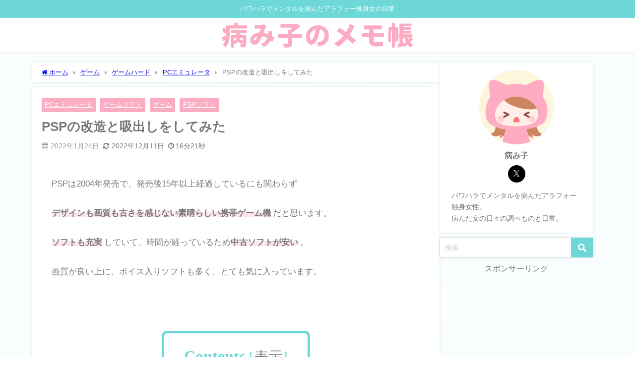

--- FILE ---
content_type: text/html; charset=UTF-8
request_url: https://yamiko.info/dumping-psp-roms/
body_size: 29849
content:
<!DOCTYPE html>
<html lang="ja">
<head>
<meta charset="utf-8">
<meta http-equiv="X-UA-Compatible" content="IE=edge">
<meta name="viewport" content="width=device-width, initial-scale=1" />
<title>PSPの改造と吸出しをしてみた | 病み子のメモ帳</title>
<meta name="description" content="PSPのUMDの吸出し方法についての忘備録。">
<meta name="thumbnail" content="https://yamiko.info/wp-content/uploads/2022/01/61NWDN9dleL._SL1333_2-150x150.jpg" /><!-- Diver OGP -->
<meta property="og:locale" content="ja_JP" />
<meta property="og:title" content="PSPの改造と吸出しをしてみた" />
<meta property="og:description" content="PSPのUMDの吸出し方法についての忘備録。" />
<meta property="og:type" content="article" />
<meta property="og:url" content="https://yamiko.info/dumping-psp-roms/" />
<meta property="og:image" content="https://yamiko.info/wp-content/uploads/2022/01/61NWDN9dleL._SL1333_2.jpg" />
<meta property="og:site_name" content="病み子のメモ帳" />
<meta name="twitter:site" content="yamiko_p" />
<meta name="twitter:card" content="summary_large_image" />
<meta name="twitter:title" content="PSPの改造と吸出しをしてみた" />
<meta name="twitter:url" content="https://yamiko.info/dumping-psp-roms/" />
<meta name="twitter:description" content="PSPのUMDの吸出し方法についての忘備録。" />
<meta name="twitter:image" content="https://yamiko.info/wp-content/uploads/2022/01/61NWDN9dleL._SL1333_2.jpg" />
<!-- / Diver OGP -->
<link rel="canonical" href="https://yamiko.info/dumping-psp-roms/">
<link rel="shortcut icon" href="">
<!--[if IE]>
		<link rel="shortcut icon" href="">
<![endif]-->
<link rel="apple-touch-icon" href="" />
	<link rel="amphtml" href="https://yamiko.info/dumping-psp-roms/?amp=1">
<meta name='robots' content='max-image-preview' />
<link rel='dns-prefetch' href='//www.google.com' />
<link rel='dns-prefetch' href='//cdnjs.cloudflare.com' />
<link rel="alternate" type="application/rss+xml" title="病み子のメモ帳 &raquo; フィード" href="https://yamiko.info/feed/" />
<link rel="alternate" type="application/rss+xml" title="病み子のメモ帳 &raquo; コメントフィード" href="https://yamiko.info/comments/feed/" />
<link rel="alternate" type="application/rss+xml" title="病み子のメモ帳 &raquo; PSPの改造と吸出しをしてみた のコメントのフィード" href="https://yamiko.info/dumping-psp-roms/feed/" />
<link rel="alternate" title="oEmbed (JSON)" type="application/json+oembed" href="https://yamiko.info/wp-json/oembed/1.0/embed?url=https%3A%2F%2Fyamiko.info%2Fdumping-psp-roms%2F" />
<link rel="alternate" title="oEmbed (XML)" type="text/xml+oembed" href="https://yamiko.info/wp-json/oembed/1.0/embed?url=https%3A%2F%2Fyamiko.info%2Fdumping-psp-roms%2F&#038;format=xml" />
<style id='wp-img-auto-sizes-contain-inline-css' type='text/css'>
img:is([sizes=auto i],[sizes^="auto," i]){contain-intrinsic-size:3000px 1500px}
/*# sourceURL=wp-img-auto-sizes-contain-inline-css */
</style>
<style id='wp-block-library-inline-css' type='text/css'>
:root{--wp-block-synced-color:#7a00df;--wp-block-synced-color--rgb:122,0,223;--wp-bound-block-color:var(--wp-block-synced-color);--wp-editor-canvas-background:#ddd;--wp-admin-theme-color:#007cba;--wp-admin-theme-color--rgb:0,124,186;--wp-admin-theme-color-darker-10:#006ba1;--wp-admin-theme-color-darker-10--rgb:0,107,160.5;--wp-admin-theme-color-darker-20:#005a87;--wp-admin-theme-color-darker-20--rgb:0,90,135;--wp-admin-border-width-focus:2px}@media (min-resolution:192dpi){:root{--wp-admin-border-width-focus:1.5px}}.wp-element-button{cursor:pointer}:root .has-very-light-gray-background-color{background-color:#eee}:root .has-very-dark-gray-background-color{background-color:#313131}:root .has-very-light-gray-color{color:#eee}:root .has-very-dark-gray-color{color:#313131}:root .has-vivid-green-cyan-to-vivid-cyan-blue-gradient-background{background:linear-gradient(135deg,#00d084,#0693e3)}:root .has-purple-crush-gradient-background{background:linear-gradient(135deg,#34e2e4,#4721fb 50%,#ab1dfe)}:root .has-hazy-dawn-gradient-background{background:linear-gradient(135deg,#faaca8,#dad0ec)}:root .has-subdued-olive-gradient-background{background:linear-gradient(135deg,#fafae1,#67a671)}:root .has-atomic-cream-gradient-background{background:linear-gradient(135deg,#fdd79a,#004a59)}:root .has-nightshade-gradient-background{background:linear-gradient(135deg,#330968,#31cdcf)}:root .has-midnight-gradient-background{background:linear-gradient(135deg,#020381,#2874fc)}:root{--wp--preset--font-size--normal:16px;--wp--preset--font-size--huge:42px}.has-regular-font-size{font-size:1em}.has-larger-font-size{font-size:2.625em}.has-normal-font-size{font-size:var(--wp--preset--font-size--normal)}.has-huge-font-size{font-size:var(--wp--preset--font-size--huge)}.has-text-align-center{text-align:center}.has-text-align-left{text-align:left}.has-text-align-right{text-align:right}.has-fit-text{white-space:nowrap!important}#end-resizable-editor-section{display:none}.aligncenter{clear:both}.items-justified-left{justify-content:flex-start}.items-justified-center{justify-content:center}.items-justified-right{justify-content:flex-end}.items-justified-space-between{justify-content:space-between}.screen-reader-text{border:0;clip-path:inset(50%);height:1px;margin:-1px;overflow:hidden;padding:0;position:absolute;width:1px;word-wrap:normal!important}.screen-reader-text:focus{background-color:#ddd;clip-path:none;color:#444;display:block;font-size:1em;height:auto;left:5px;line-height:normal;padding:15px 23px 14px;text-decoration:none;top:5px;width:auto;z-index:100000}html :where(.has-border-color){border-style:solid}html :where([style*=border-top-color]){border-top-style:solid}html :where([style*=border-right-color]){border-right-style:solid}html :where([style*=border-bottom-color]){border-bottom-style:solid}html :where([style*=border-left-color]){border-left-style:solid}html :where([style*=border-width]){border-style:solid}html :where([style*=border-top-width]){border-top-style:solid}html :where([style*=border-right-width]){border-right-style:solid}html :where([style*=border-bottom-width]){border-bottom-style:solid}html :where([style*=border-left-width]){border-left-style:solid}html :where(img[class*=wp-image-]){height:auto;max-width:100%}:where(figure){margin:0 0 1em}html :where(.is-position-sticky){--wp-admin--admin-bar--position-offset:var(--wp-admin--admin-bar--height,0px)}@media screen and (max-width:600px){html :where(.is-position-sticky){--wp-admin--admin-bar--position-offset:0px}}

/*# sourceURL=wp-block-library-inline-css */
</style><style id='global-styles-inline-css' type='text/css'>
:root{--wp--preset--aspect-ratio--square: 1;--wp--preset--aspect-ratio--4-3: 4/3;--wp--preset--aspect-ratio--3-4: 3/4;--wp--preset--aspect-ratio--3-2: 3/2;--wp--preset--aspect-ratio--2-3: 2/3;--wp--preset--aspect-ratio--16-9: 16/9;--wp--preset--aspect-ratio--9-16: 9/16;--wp--preset--color--black: #000000;--wp--preset--color--cyan-bluish-gray: #abb8c3;--wp--preset--color--white: #ffffff;--wp--preset--color--pale-pink: #f78da7;--wp--preset--color--vivid-red: #cf2e2e;--wp--preset--color--luminous-vivid-orange: #ff6900;--wp--preset--color--luminous-vivid-amber: #fcb900;--wp--preset--color--light-green-cyan: #7bdcb5;--wp--preset--color--vivid-green-cyan: #00d084;--wp--preset--color--pale-cyan-blue: #8ed1fc;--wp--preset--color--vivid-cyan-blue: #0693e3;--wp--preset--color--vivid-purple: #9b51e0;--wp--preset--color--light-blue: #70b8f1;--wp--preset--color--light-red: #ff8178;--wp--preset--color--light-green: #2ac113;--wp--preset--color--light-yellow: #ffe822;--wp--preset--color--light-orange: #ffa30d;--wp--preset--color--blue: #00f;--wp--preset--color--red: #f00;--wp--preset--color--purple: #674970;--wp--preset--color--gray: #ccc;--wp--preset--gradient--vivid-cyan-blue-to-vivid-purple: linear-gradient(135deg,rgb(6,147,227) 0%,rgb(155,81,224) 100%);--wp--preset--gradient--light-green-cyan-to-vivid-green-cyan: linear-gradient(135deg,rgb(122,220,180) 0%,rgb(0,208,130) 100%);--wp--preset--gradient--luminous-vivid-amber-to-luminous-vivid-orange: linear-gradient(135deg,rgb(252,185,0) 0%,rgb(255,105,0) 100%);--wp--preset--gradient--luminous-vivid-orange-to-vivid-red: linear-gradient(135deg,rgb(255,105,0) 0%,rgb(207,46,46) 100%);--wp--preset--gradient--very-light-gray-to-cyan-bluish-gray: linear-gradient(135deg,rgb(238,238,238) 0%,rgb(169,184,195) 100%);--wp--preset--gradient--cool-to-warm-spectrum: linear-gradient(135deg,rgb(74,234,220) 0%,rgb(151,120,209) 20%,rgb(207,42,186) 40%,rgb(238,44,130) 60%,rgb(251,105,98) 80%,rgb(254,248,76) 100%);--wp--preset--gradient--blush-light-purple: linear-gradient(135deg,rgb(255,206,236) 0%,rgb(152,150,240) 100%);--wp--preset--gradient--blush-bordeaux: linear-gradient(135deg,rgb(254,205,165) 0%,rgb(254,45,45) 50%,rgb(107,0,62) 100%);--wp--preset--gradient--luminous-dusk: linear-gradient(135deg,rgb(255,203,112) 0%,rgb(199,81,192) 50%,rgb(65,88,208) 100%);--wp--preset--gradient--pale-ocean: linear-gradient(135deg,rgb(255,245,203) 0%,rgb(182,227,212) 50%,rgb(51,167,181) 100%);--wp--preset--gradient--electric-grass: linear-gradient(135deg,rgb(202,248,128) 0%,rgb(113,206,126) 100%);--wp--preset--gradient--midnight: linear-gradient(135deg,rgb(2,3,129) 0%,rgb(40,116,252) 100%);--wp--preset--font-size--small: .8em;--wp--preset--font-size--medium: 1em;--wp--preset--font-size--large: 1.2em;--wp--preset--font-size--x-large: 42px;--wp--preset--font-size--xlarge: 1.5em;--wp--preset--font-size--xxlarge: 2em;--wp--preset--spacing--20: 0.44rem;--wp--preset--spacing--30: 0.67rem;--wp--preset--spacing--40: 1rem;--wp--preset--spacing--50: 1.5rem;--wp--preset--spacing--60: 2.25rem;--wp--preset--spacing--70: 3.38rem;--wp--preset--spacing--80: 5.06rem;--wp--preset--shadow--natural: 6px 6px 9px rgba(0, 0, 0, 0.2);--wp--preset--shadow--deep: 12px 12px 50px rgba(0, 0, 0, 0.4);--wp--preset--shadow--sharp: 6px 6px 0px rgba(0, 0, 0, 0.2);--wp--preset--shadow--outlined: 6px 6px 0px -3px rgb(255, 255, 255), 6px 6px rgb(0, 0, 0);--wp--preset--shadow--crisp: 6px 6px 0px rgb(0, 0, 0);--wp--custom--spacing--small: max(1.25rem, 5vw);--wp--custom--spacing--medium: clamp(2rem, 8vw, calc(4 * var(--wp--style--block-gap)));--wp--custom--spacing--large: clamp(4rem, 10vw, 8rem);--wp--custom--spacing--outer: var(--wp--custom--spacing--small, 1.25rem);--wp--custom--typography--font-size--huge: clamp(2.25rem, 4vw, 2.75rem);--wp--custom--typography--font-size--gigantic: clamp(2.75rem, 6vw, 3.25rem);--wp--custom--typography--font-size--colossal: clamp(3.25rem, 8vw, 6.25rem);--wp--custom--typography--line-height--tiny: 1.15;--wp--custom--typography--line-height--small: 1.2;--wp--custom--typography--line-height--medium: 1.4;--wp--custom--typography--line-height--normal: 1.6;}:root { --wp--style--global--content-size: 769px;--wp--style--global--wide-size: 1240px; }:where(body) { margin: 0; }.wp-site-blocks > .alignleft { float: left; margin-right: 2em; }.wp-site-blocks > .alignright { float: right; margin-left: 2em; }.wp-site-blocks > .aligncenter { justify-content: center; margin-left: auto; margin-right: auto; }:where(.wp-site-blocks) > * { margin-block-start: 1.5em; margin-block-end: 0; }:where(.wp-site-blocks) > :first-child { margin-block-start: 0; }:where(.wp-site-blocks) > :last-child { margin-block-end: 0; }:root { --wp--style--block-gap: 1.5em; }:root :where(.is-layout-flow) > :first-child{margin-block-start: 0;}:root :where(.is-layout-flow) > :last-child{margin-block-end: 0;}:root :where(.is-layout-flow) > *{margin-block-start: 1.5em;margin-block-end: 0;}:root :where(.is-layout-constrained) > :first-child{margin-block-start: 0;}:root :where(.is-layout-constrained) > :last-child{margin-block-end: 0;}:root :where(.is-layout-constrained) > *{margin-block-start: 1.5em;margin-block-end: 0;}:root :where(.is-layout-flex){gap: 1.5em;}:root :where(.is-layout-grid){gap: 1.5em;}.is-layout-flow > .alignleft{float: left;margin-inline-start: 0;margin-inline-end: 2em;}.is-layout-flow > .alignright{float: right;margin-inline-start: 2em;margin-inline-end: 0;}.is-layout-flow > .aligncenter{margin-left: auto !important;margin-right: auto !important;}.is-layout-constrained > .alignleft{float: left;margin-inline-start: 0;margin-inline-end: 2em;}.is-layout-constrained > .alignright{float: right;margin-inline-start: 2em;margin-inline-end: 0;}.is-layout-constrained > .aligncenter{margin-left: auto !important;margin-right: auto !important;}.is-layout-constrained > :where(:not(.alignleft):not(.alignright):not(.alignfull)){max-width: var(--wp--style--global--content-size);margin-left: auto !important;margin-right: auto !important;}.is-layout-constrained > .alignwide{max-width: var(--wp--style--global--wide-size);}body .is-layout-flex{display: flex;}.is-layout-flex{flex-wrap: wrap;align-items: center;}.is-layout-flex > :is(*, div){margin: 0;}body .is-layout-grid{display: grid;}.is-layout-grid > :is(*, div){margin: 0;}body{padding-top: 0px;padding-right: 0px;padding-bottom: 0px;padding-left: 0px;}:root :where(.wp-element-button, .wp-block-button__link){background-color: #32373c;border-width: 0;color: #fff;font-family: inherit;font-size: inherit;font-style: inherit;font-weight: inherit;letter-spacing: inherit;line-height: inherit;padding-top: calc(0.667em + 2px);padding-right: calc(1.333em + 2px);padding-bottom: calc(0.667em + 2px);padding-left: calc(1.333em + 2px);text-decoration: none;text-transform: inherit;}.has-black-color{color: var(--wp--preset--color--black) !important;}.has-cyan-bluish-gray-color{color: var(--wp--preset--color--cyan-bluish-gray) !important;}.has-white-color{color: var(--wp--preset--color--white) !important;}.has-pale-pink-color{color: var(--wp--preset--color--pale-pink) !important;}.has-vivid-red-color{color: var(--wp--preset--color--vivid-red) !important;}.has-luminous-vivid-orange-color{color: var(--wp--preset--color--luminous-vivid-orange) !important;}.has-luminous-vivid-amber-color{color: var(--wp--preset--color--luminous-vivid-amber) !important;}.has-light-green-cyan-color{color: var(--wp--preset--color--light-green-cyan) !important;}.has-vivid-green-cyan-color{color: var(--wp--preset--color--vivid-green-cyan) !important;}.has-pale-cyan-blue-color{color: var(--wp--preset--color--pale-cyan-blue) !important;}.has-vivid-cyan-blue-color{color: var(--wp--preset--color--vivid-cyan-blue) !important;}.has-vivid-purple-color{color: var(--wp--preset--color--vivid-purple) !important;}.has-light-blue-color{color: var(--wp--preset--color--light-blue) !important;}.has-light-red-color{color: var(--wp--preset--color--light-red) !important;}.has-light-green-color{color: var(--wp--preset--color--light-green) !important;}.has-light-yellow-color{color: var(--wp--preset--color--light-yellow) !important;}.has-light-orange-color{color: var(--wp--preset--color--light-orange) !important;}.has-blue-color{color: var(--wp--preset--color--blue) !important;}.has-red-color{color: var(--wp--preset--color--red) !important;}.has-purple-color{color: var(--wp--preset--color--purple) !important;}.has-gray-color{color: var(--wp--preset--color--gray) !important;}.has-black-background-color{background-color: var(--wp--preset--color--black) !important;}.has-cyan-bluish-gray-background-color{background-color: var(--wp--preset--color--cyan-bluish-gray) !important;}.has-white-background-color{background-color: var(--wp--preset--color--white) !important;}.has-pale-pink-background-color{background-color: var(--wp--preset--color--pale-pink) !important;}.has-vivid-red-background-color{background-color: var(--wp--preset--color--vivid-red) !important;}.has-luminous-vivid-orange-background-color{background-color: var(--wp--preset--color--luminous-vivid-orange) !important;}.has-luminous-vivid-amber-background-color{background-color: var(--wp--preset--color--luminous-vivid-amber) !important;}.has-light-green-cyan-background-color{background-color: var(--wp--preset--color--light-green-cyan) !important;}.has-vivid-green-cyan-background-color{background-color: var(--wp--preset--color--vivid-green-cyan) !important;}.has-pale-cyan-blue-background-color{background-color: var(--wp--preset--color--pale-cyan-blue) !important;}.has-vivid-cyan-blue-background-color{background-color: var(--wp--preset--color--vivid-cyan-blue) !important;}.has-vivid-purple-background-color{background-color: var(--wp--preset--color--vivid-purple) !important;}.has-light-blue-background-color{background-color: var(--wp--preset--color--light-blue) !important;}.has-light-red-background-color{background-color: var(--wp--preset--color--light-red) !important;}.has-light-green-background-color{background-color: var(--wp--preset--color--light-green) !important;}.has-light-yellow-background-color{background-color: var(--wp--preset--color--light-yellow) !important;}.has-light-orange-background-color{background-color: var(--wp--preset--color--light-orange) !important;}.has-blue-background-color{background-color: var(--wp--preset--color--blue) !important;}.has-red-background-color{background-color: var(--wp--preset--color--red) !important;}.has-purple-background-color{background-color: var(--wp--preset--color--purple) !important;}.has-gray-background-color{background-color: var(--wp--preset--color--gray) !important;}.has-black-border-color{border-color: var(--wp--preset--color--black) !important;}.has-cyan-bluish-gray-border-color{border-color: var(--wp--preset--color--cyan-bluish-gray) !important;}.has-white-border-color{border-color: var(--wp--preset--color--white) !important;}.has-pale-pink-border-color{border-color: var(--wp--preset--color--pale-pink) !important;}.has-vivid-red-border-color{border-color: var(--wp--preset--color--vivid-red) !important;}.has-luminous-vivid-orange-border-color{border-color: var(--wp--preset--color--luminous-vivid-orange) !important;}.has-luminous-vivid-amber-border-color{border-color: var(--wp--preset--color--luminous-vivid-amber) !important;}.has-light-green-cyan-border-color{border-color: var(--wp--preset--color--light-green-cyan) !important;}.has-vivid-green-cyan-border-color{border-color: var(--wp--preset--color--vivid-green-cyan) !important;}.has-pale-cyan-blue-border-color{border-color: var(--wp--preset--color--pale-cyan-blue) !important;}.has-vivid-cyan-blue-border-color{border-color: var(--wp--preset--color--vivid-cyan-blue) !important;}.has-vivid-purple-border-color{border-color: var(--wp--preset--color--vivid-purple) !important;}.has-light-blue-border-color{border-color: var(--wp--preset--color--light-blue) !important;}.has-light-red-border-color{border-color: var(--wp--preset--color--light-red) !important;}.has-light-green-border-color{border-color: var(--wp--preset--color--light-green) !important;}.has-light-yellow-border-color{border-color: var(--wp--preset--color--light-yellow) !important;}.has-light-orange-border-color{border-color: var(--wp--preset--color--light-orange) !important;}.has-blue-border-color{border-color: var(--wp--preset--color--blue) !important;}.has-red-border-color{border-color: var(--wp--preset--color--red) !important;}.has-purple-border-color{border-color: var(--wp--preset--color--purple) !important;}.has-gray-border-color{border-color: var(--wp--preset--color--gray) !important;}.has-vivid-cyan-blue-to-vivid-purple-gradient-background{background: var(--wp--preset--gradient--vivid-cyan-blue-to-vivid-purple) !important;}.has-light-green-cyan-to-vivid-green-cyan-gradient-background{background: var(--wp--preset--gradient--light-green-cyan-to-vivid-green-cyan) !important;}.has-luminous-vivid-amber-to-luminous-vivid-orange-gradient-background{background: var(--wp--preset--gradient--luminous-vivid-amber-to-luminous-vivid-orange) !important;}.has-luminous-vivid-orange-to-vivid-red-gradient-background{background: var(--wp--preset--gradient--luminous-vivid-orange-to-vivid-red) !important;}.has-very-light-gray-to-cyan-bluish-gray-gradient-background{background: var(--wp--preset--gradient--very-light-gray-to-cyan-bluish-gray) !important;}.has-cool-to-warm-spectrum-gradient-background{background: var(--wp--preset--gradient--cool-to-warm-spectrum) !important;}.has-blush-light-purple-gradient-background{background: var(--wp--preset--gradient--blush-light-purple) !important;}.has-blush-bordeaux-gradient-background{background: var(--wp--preset--gradient--blush-bordeaux) !important;}.has-luminous-dusk-gradient-background{background: var(--wp--preset--gradient--luminous-dusk) !important;}.has-pale-ocean-gradient-background{background: var(--wp--preset--gradient--pale-ocean) !important;}.has-electric-grass-gradient-background{background: var(--wp--preset--gradient--electric-grass) !important;}.has-midnight-gradient-background{background: var(--wp--preset--gradient--midnight) !important;}.has-small-font-size{font-size: var(--wp--preset--font-size--small) !important;}.has-medium-font-size{font-size: var(--wp--preset--font-size--medium) !important;}.has-large-font-size{font-size: var(--wp--preset--font-size--large) !important;}.has-x-large-font-size{font-size: var(--wp--preset--font-size--x-large) !important;}.has-xlarge-font-size{font-size: var(--wp--preset--font-size--xlarge) !important;}.has-xxlarge-font-size{font-size: var(--wp--preset--font-size--xxlarge) !important;}
/*# sourceURL=global-styles-inline-css */
</style>

<link rel='stylesheet'  href='https://yamiko.info/wp-content/plugins/contact-form-7/includes/css/styles.css?ver=6.1.4&#038;theme=6.1.11'  media='all'>
<link rel='stylesheet'  href='https://yamiko.info/wp-content/plugins/table-of-contents-plus/screen.min.css?ver=2411.1&#038;theme=6.1.11'  media='all'>
<style id='toc-screen-inline-css' type='text/css'>
div#toc_container {background: #fff;border: 1px solid #6ed8d8;}div#toc_container ul li {font-size: 100%;}div#toc_container p.toc_title {color: #6ed8d8;}div#toc_container p.toc_title a,div#toc_container ul.toc_list a {color: #777;}div#toc_container p.toc_title a:hover,div#toc_container ul.toc_list a:hover {color: #7fc9e2;}div#toc_container p.toc_title a:hover,div#toc_container ul.toc_list a:hover {color: #7fc9e2;}div#toc_container p.toc_title a:visited,div#toc_container ul.toc_list a:visited {color: #7fc9e2;}
/*# sourceURL=toc-screen-inline-css */
</style>
<link rel='stylesheet'  href='https://yamiko.info/wp-content/themes/diver/css/style.min.css?ver=6.9&#038;theme=6.1.11'  media='all'>
<link rel='stylesheet'  href='https://yamiko.info/wp-content/themes/diver_child/style.css?theme=6.1.11'  media='all'>
<script type="text/javascript"src="https://yamiko.info/wp-includes/js/jquery/jquery.min.js?ver=3.7.1&amp;theme=6.1.11" id="jquery-core-js"></script>
<script type="text/javascript"src="https://yamiko.info/wp-includes/js/jquery/jquery-migrate.min.js?ver=3.4.1&amp;theme=6.1.11" id="jquery-migrate-js"></script>
<link rel="https://api.w.org/" href="https://yamiko.info/wp-json/" /><link rel="alternate" title="JSON" type="application/json" href="https://yamiko.info/wp-json/wp/v2/posts/2044" /><link rel="EditURI" type="application/rsd+xml" title="RSD" href="https://yamiko.info/xmlrpc.php?rsd" />
<meta name="generator" content="WordPress 6.9" />
<link rel='shortlink' href='https://yamiko.info/?p=2044' />
      <!-- Global site tag (gtag.js) - Google Analytics -->
      <script async src="https://www.googletagmanager.com/gtag/js?id=G-8P2V6BLWJK"></script>
      <script>
        window.dataLayer = window.dataLayer || [];
        function gtag(){dataLayer.push(arguments);}
        gtag('js', new Date());

        gtag('config', "G-8P2V6BLWJK");
      </script>
      <!-- Google AdSense 自動広告 -->
<script async src="https://pagead2.googlesyndication.com/pagead/js/adsbygoogle.js?client=ca-pub-2301627429656200"
     crossorigin="anonymous"></script>

<!-- LinkSwitch設定 -ValueCommerce -->
<script type="text/javascript" language="javascript">
    var vc_pid = "887793576";
</script><script type="text/javascript" src="//aml.valuecommerce.com/vcdal.js" async></script>

<script async custom-element="amp-link-rewriter" src="https://cdn.ampproject.org/v0/amp-link-rewriter-0.1.js"></script><script type="application/ld+json" class="json-ld">[
    {
        "@context": "https://schema.org",
        "@type": "BlogPosting",
        "mainEntityOfPage": {
            "@type": "WebPage",
            "@id": "https://yamiko.info/dumping-psp-roms/"
        },
        "headline": "PSPの改造と吸出しをしてみた",
        "image": [
            "https://yamiko.info/wp-content/uploads/2022/01/61NWDN9dleL._SL1333_2.jpg",
            "https://yamiko.info/wp-content/uploads/2022/01/61NWDN9dleL._SL1333_2-300x169.jpg",
            "https://yamiko.info/wp-content/uploads/2022/01/61NWDN9dleL._SL1333_2-150x150.jpg"
        ],
        "description": "PSPのUMDの吸出し方法についての忘備録。",
        "datePublished": "2022-01-24T20:00:17+09:00",
        "dateModified": "2022-12-11T08:37:10+09:00",
        "articleSection": [
            "PCエミュレータ",
            "ゲームソフト",
            "ゲーム",
            "PSPソフト"
        ],
        "author": {
            "@type": "Person",
            "name": "病み子",
            "url": "https://yamiko.info/author/yamiko/"
        },
        "publisher": {
            "@context": "http://schema.org",
            "@type": "Organization",
            "name": "病み子のメモ帳",
            "description": "パワハラでメンタルを病んだアラフォー独身女の日常",
            "logo": {
                "@type": "ImageObject",
                "url": "https://yamiko.info/wp-content/uploads/2022/12/4a332f05ade4ac7bb3c46c472cb5eac8.png"
            }
        }
    }
]</script>
<style>body{background-image:url('https://yamiko.info/wp-content/uploads/2021/02/stripe3.png');}</style> <style> #onlynav ul ul,#nav_fixed #nav ul ul,.header-logo #nav ul ul {visibility:hidden;opacity:0;transition:.2s ease-in-out;transform:translateY(10px);}#onlynav ul ul ul,#nav_fixed #nav ul ul ul,.header-logo #nav ul ul ul {transform:translateX(-20px) translateY(0);}#onlynav ul li:hover > ul,#nav_fixed #nav ul li:hover > ul,.header-logo #nav ul li:hover > ul{visibility:visible;opacity:1;transform:translateY(0);}#onlynav ul ul li:hover > ul,#nav_fixed #nav ul ul li:hover > ul,.header-logo #nav ul ul li:hover > ul{transform:translateX(0) translateY(0);}</style>        <style>
	        .catpage_content_wrap .catpage_inner_content{
	        	width: 100%;
	        	float: none;
	        }
        </style>
    <style>body{background-color:#ffffff;color:#777777;}:where(a){color:#777777;}:where(a):hover{color:#7fc9e2}:where(.content){color:#777777;}:where(.content) a{color:#989ce0;}:where(.content) a:hover{color:#7fc9e2;}.header-wrap,#header ul.sub-menu, #header ul.children,#scrollnav,.description_sp{background:#ffffff;color:#777777}.header-wrap a,#scrollnav a,div.logo_title{color:#777777;}.header-wrap a:hover,div.logo_title:hover{color:#777777}.drawer-nav-btn span{background-color:#777777;}.drawer-nav-btn:before,.drawer-nav-btn:after {border-color:#777777;}#scrollnav ul li a{background:rgba(255,255,255,.8);color:#777777}.header_small_menu{background:#6ed8d8;color:#ffffff}.header_small_menu a{color:#f9acd0}.header_small_menu a:hover{color:#f9acd0}#nav_fixed.fixed, #nav_fixed #nav ul ul{background:#ffffff;color:#777777}#nav_fixed.fixed a,#nav_fixed .logo_title{color:#777777}#nav_fixed.fixed a:hover{color:#f9acd0}#nav_fixed .drawer-nav-btn:before,#nav_fixed .drawer-nav-btn:after{border-color:#777777;}#nav_fixed .drawer-nav-btn span{background-color:#777777;}#onlynav{background:#f9acd0;color:#777777}#onlynav ul li a{color:#777777}#onlynav ul ul.sub-menu{background:#f9acd0}#onlynav div > ul > li > a:before{border-color:#777777}#onlynav ul > li:hover > a:hover,#onlynav ul>li:hover>a,#onlynav ul>li:hover li:hover>a,#onlynav ul li:hover ul li ul li:hover > a{background:#f9acd0;color:#f9acd0}#onlynav ul li ul li ul:before{border-left-color:#f9acd0}#onlynav ul li:last-child ul li ul:before{border-right-color:#f9acd0}#bigfooter{background:#fff;color:#777777}#bigfooter a{color:#777777}#bigfooter a:hover{color:#777777}#footer{background:#fff;color:#999}#footer a{color:#777777}#footer a:hover{color:#777777}#sidebar .widget{background:#ffffff;color:#777777;}#sidebar .widget a{color:#989ce0;}#sidebar .widget a:hover{color:#7fc9e2;}.post-box-contents,#main-wrap #pickup_posts_container img,.hentry, #single-main .post-sub,.navigation,.single_thumbnail,.in_loop,#breadcrumb,.pickup-cat-list,.maintop-widget, .mainbottom-widget,#share_plz,.sticky-post-box,.catpage_content_wrap,.cat-post-main{background:#ffffff;}.post-box{border-color:#eee;}.drawer_content_title,.searchbox_content_title{background:#eee;color:#777777;}.drawer-nav,#header_search{background:#fff}.drawer-nav,.drawer-nav a,#header_search,#header_search a{color:#777777}#footer_sticky_menu{background:rgba(255,255,255,.8)}.footermenu_col{background:rgba(255,255,255,.8);color:#777777;}a.page-numbers{background:#d6d6d8;color:#777777;}.pagination .current{background:#fbacc3;color:#ffffff;}</style><style>@media screen and (min-width:1201px){#main-wrap,.header-wrap .header-logo,.header_small_content,.bigfooter_wrap,.footer_content,.container_top_widget,.container_bottom_widget{width:90%;}}@media screen and (max-width:1200px){ #main-wrap,.header-wrap .header-logo, .header_small_content, .bigfooter_wrap,.footer_content, .container_top_widget, .container_bottom_widget{width:96%;}}@media screen and (max-width:768px){#main-wrap,.header-wrap .header-logo,.header_small_content,.bigfooter_wrap,.footer_content,.container_top_widget,.container_bottom_widget{width:100%;}}@media screen and (min-width:960px){#sidebar {width:310px;}}</style><style>@media screen and (min-width:1201px){#main-wrap{width:90%;}}@media screen and (max-width:1200px){ #main-wrap{width:96%;}}</style><style type="text/css" id="diver-custom-heading-css">.content h2:where(:not([class])),:where(.is-editor-blocks) :where(.content) h2:not(.sc_heading){color:#fff;background-color:#6ed8d8;}.content h3:where(:not([class])),:where(.is-editor-blocks) :where(.content) h3:not(.sc_heading){color:#777777;background-color:#ffffff;border-radius:5px;}.content h4:where(:not([class])),:where(.is-editor-blocks) :where(.content) h4:not(.sc_heading){color:#777777;background-color:#6ed8d8;border-bottom:2px solid #6ed8d8;background:transparent;padding-left:0px;padding-right:0px;}.content h5:where(:not([class])),:where(.is-editor-blocks) :where(.content) h5:not(.sc_heading){color:#777777;}</style><link rel="icon" href="https://yamiko.info/wp-content/uploads/2022/02/cropped-fabicon-32x32.png" sizes="32x32" />
<link rel="icon" href="https://yamiko.info/wp-content/uploads/2022/02/cropped-fabicon-192x192.png" sizes="192x192" />
<link rel="apple-touch-icon" href="https://yamiko.info/wp-content/uploads/2022/02/cropped-fabicon-180x180.png" />
<meta name="msapplication-TileImage" content="https://yamiko.info/wp-content/uploads/2022/02/cropped-fabicon-270x270.png" />
		<style type="text/css" id="wp-custom-css">
			/*プロフィールウィジェット*/
#diver_widget_profile-2,
.widget_post_list{
    width: 330px;
}

.diver_widget_profile,
.coverimg,
.img_meta,
.name,
.profile_sns,
.diver_widget_profile .meta,
{
	  width: 290px;
}

.coverimg img{
	  width: 160px;
    height: 160px;
}

/*reCAPTCHAマーク非表示*/
.grecaptcha-badge { visibility: hidden; }

@media screen and (min-width: 960px){
	#diver_widget_profile-2,
	.widget_post_list{
    width: 310px;
  }
	
	.diver_widget_profile,
	.coverimg,
	.img_meta,
	.name,
	.profile_sns,
	.diver_widget_profile .meta,{
	  width: 270px;
  }
}

/*検索ボタン*/
input[type="submit"].searchsubmit {
    background-color: #6ed8d8;
}

/*Go To Topボタン調整*/
.fa{
	padding-bottom:3px;
}

/*見出しカスタム*/
.content h3 {
	position: relative;
  color: #777;/*文字色*/
	border-radius: 2px !important;
	background-color: rgba(110,216,216,0.2) !important;
	padding: 0.5em 1em !important;/*上下の余白*/
}

.content h3:after{
	position: absolute;
	left: 0em !important;
	top: 0px;
	width: 6px;
  height: 100%;
  border-radius: 3px;
	content: "";
  background-color: #6ed8d8;
} 

/*マーカーカスタム*/
.green{
	background-image: linear-gradient(transparent 0%,rgba(170,221,221,0.3) 0%);
    /*background-image: linear-gradient(left,transparent 50%,rgba(170,221,221,0.3) 50%);*/
}

.pink{
	background-image: linear-gradient(transparent 0%,rgba(251,172,195,0.3) 0%);
    /*background-image: linear-gradient(left,transparent 50%,rgba(251,172,195,0.3) 50%);*/
}

/*トグルの色変更*/
/*枠の影・テキストエリアの色指定*/
	.sc_toggle_box,
	.sc_toggle_content{
		-webkit-box-shadow: none !important;
		box-shadow: none !important;
		color: #777;
	}
/*タイトルの背景色と文字色・太さを変更*/ 
.sc_toggle_title { 
     background-color: rgba(251,172,195) !important;
		border-radius: 5px;
    color: #fff;
		font-weight: bold;
}
/*タイトル下の▼の背景色を変更*/
.sc_toggle_title.active:before {
     border-top: 10px solid rgba(251,172,195) !important;
}
/*開閉△マーク*/
	.sc_toggle_box,
	.sc_toggle_title:after
	{
		color: #fff !important;
}
/*テキストエリア*/
	.sc_toggle_content{
		background-color: #fdfdfd !important;
    color: #777 !important;
		border: 1px solid #f5f5f5 !important;
		border-top-style: none !important;
		border-radius: 0px 0px 5px 5px;
}

	
/*code部分の背景色*/
code {
  background-color: #eee;
  border: 1px solid #ccc;
}
	
/* コメント部メールアドレスとサイトのエリアをまとめて消すCSS */
.comment-form-email,
.comment-form-url {
	display:none;
}


/*目次カスタム下部にスマホ対応サイズ記載あり*/
@import url('https://fonts.googleapis.com/css?family=Mandali');


#toc_container {
	margin: 40px 0px;
  padding: 15px 20px;
  background: #fff;
  border: 5px solid #6ed8d8 !important;
  border-radius: 10px;
  color: #6ed8d8;
	 margin-left: auto;
   margin-right: auto;
}

#toc_container .toc_title {
  font-family: 'Mandali', cursive;
  text-align: center;
  margin-bottom: 35px;
  margin-top: 0;
  padding-top: 0;
	color:#6ed8d8;
  padding-bottom: 0px;
  font-size: 1.7em;
}

#toc_container .toc_title:after {
	background-color: #6ed8d8;
    border-radius: 2.5px; 
    content: "";
    display: block;
    height: 5px;
}

#toc_container .toc_list {
  list-style-type: none !important;
  counter-reset: li; }

#toc_container .toc_list > li {
  position: relative;
  margin-bottom: 15px;
	padding-top: 2px;
	margin-left: 20px;
  line-height: 1.3em;
  font-size: 0.9em; }

#toc_container .toc_list > li:after {
  counter-increment: li;
  content: counter(li) ;
  position: absolute;
	left: -20px !important;
  top: 0px;
  background: none;
  font-family: 'Mandali', cursive;
  font-size: 1.4em;
  letter-spacing: 0px;
  color: #6ed8d8;
}

#toc_container .toc_list > li ul {
  list-style-type: disc;
  margin-top: 15px;
	margin-left: 1em !important;
}

#toc_container .toc_list > li > ul li{
	position: relative;
	margin-bottom: 8px;
}

/*#toc_container .toc_list > li > ul li:after {
  position: absolute;
	left: -1em !important;
  top: -10%;
	width: 5px;
  height: 120%;
  border-radius: 2.5px;
	content: "";
  background-color: #6ed8d8;
}*/

#toc_container .toc_list > li a ,
#toc_container .toc_list > li > ul li a{
  text-decoration: none !important;
	color:#777; }

#toc_container .toc_list > li a:hover,
#toc_container .toc_list > li > ul li a:hover{
  text-decoration: underline !important; }


@media only screen and (min-width: 641px) {
  #toc_container {
    padding: 25px 40px; }

  #toc_container .toc_title {
    font-size: 2em; }

  #toc_container .toc_list > li {
    margin-bottom: 18px;
    margin-left: 40px;
    font-size: 1em; }

  #toc_container .toc_list > li:after {
    left: -35px !important;
    font-size: 26px; 
}

		</style>
		
<script src="https://www.youtube.com/iframe_api"></script>

<noscript class="deferred-kattene"><link rel='stylesheet'  href='https://yamiko.info/wp-content/plugins/kattene/style.css?ver=20250109154118&#038;theme=6.1.11'  media='all'></noscript>
<link rel='stylesheet'  href='https://maxcdn.bootstrapcdn.com/font-awesome/4.7.0/css/font-awesome.min.css'  media='all'>
<link rel='stylesheet'  href='https://cdnjs.cloudflare.com/ajax/libs/lity/2.3.1/lity.min.css'  media='all'>
</head>
<body itemscope="itemscope" itemtype="http://schema.org/WebPage" class="wp-singular post-template-default single single-post postid-2044 single-format-standard wp-embed-responsive wp-theme-diver wp-child-theme-diver_child  l-sidebar-right">

<div id="container">
<!-- header -->
	<!-- lpページでは表示しない -->
	<div id="header" class="clearfix">
					<header class="header-wrap" role="banner" itemscope="itemscope" itemtype="http://schema.org/WPHeader">
			<div class="header_small_menu clearfix">
		<div class="header_small_content">
			<div id="description">パワハラでメンタルを病んだアラフォー独身女の日常</div>
			<nav class="header_small_menu_right" role="navigation" itemscope="itemscope" itemtype="http://scheme.org/SiteNavigationElement">
							</nav>
		</div>
	</div>

			<div class="header-logo clearfix">
				

				<!-- /Navigation -->

								<div id="logo">
										<a href="https://yamiko.info/">
						
															<img src="https://yamiko.info/wp-content/uploads/2022/12/4a332f05ade4ac7bb3c46c472cb5eac8.png" alt="病み子のメモ帳" width="432" height="60">
							
											</a>
				</div>
							</div>
		</header>
		<nav id="scrollnav" role="navigation" itemscope="itemscope" itemtype="http://scheme.org/SiteNavigationElement">
					</nav>
									<nav id="onlynav" class="onlynav" role="navigation" itemscope="itemscope" itemtype="http://scheme.org/SiteNavigationElement">
							</nav>
					</div>
	<div class="d_sp">
		</div>
	
	<div id="main-wrap">
	<!-- main -->
		<div class="l-main-container">
		<main id="single-main"  style="margin-right:-330px;padding-right:330px;" role="main">
					
								<div id="breadcrumb"><ul itemscope itemtype="http://schema.org/BreadcrumbList"><li itemprop="itemListElement" itemscope itemtype="http://schema.org/ListItem"><a href="https://yamiko.info/" itemprop="item"><span itemprop="name"><i class="fa fa-home" aria-hidden="true"></i> ホーム</span></a><meta itemprop="position" content="1" /></li><li itemprop="itemListElement" itemscope itemtype="http://schema.org/ListItem"><a href="https://yamiko.info/category/game/" itemprop="item"><span itemprop="name">ゲーム</span></a><meta itemprop="position" content="2" /></li><li itemprop="itemListElement" itemscope itemtype="http://schema.org/ListItem"><a href="https://yamiko.info/category/game/game-hard/" itemprop="item"><span itemprop="name">ゲームハード</span></a><meta itemprop="position" content="3" /></li><li itemprop="itemListElement" itemscope itemtype="http://schema.org/ListItem"><a href="https://yamiko.info/category/game/game-hard/emulator/" itemprop="item"><span itemprop="name">PCエミュレータ</span></a><meta itemprop="position" content="4" /></li><li itemprop="itemListElement" itemscope itemtype="http://schema.org/ListItem"><span itemprop="name">PSPの改造と吸出しをしてみた</span><meta itemprop="position" content="5" /></li></ul></div> 
					<div id="content_area" class="fadeIn animated">
												<article id="post-2044" class="post-2044 post type-post status-publish format-standard has-post-thumbnail hentry category-emulator category-game-soft category-game category-soft-psp">
							<header>
								<div class="post-meta clearfix">
									<div class="cat-tag">
																					<div class="single-post-category" style="background:#fbacc3"><a href="https://yamiko.info/category/game/game-hard/emulator/" rel="category tag">PCエミュレータ</a></div>
																					<div class="single-post-category" style="background:#fbacc3"><a href="https://yamiko.info/category/game/game-soft/" rel="category tag">ゲームソフト</a></div>
																					<div class="single-post-category" style="background:#fbacc3"><a href="https://yamiko.info/category/game/" rel="category tag">ゲーム</a></div>
																					<div class="single-post-category" style="background:#fbacc3"><a href="https://yamiko.info/category/game/game-soft/soft-psp/" rel="category tag">PSPソフト</a></div>
																													</div>

									<h1 class="single-post-title entry-title">PSPの改造と吸出しをしてみた</h1>
									<div class="post-meta-bottom">
																												<time class="single-post-date published updated" datetime="2022-01-24"><i class="fa fa-calendar" aria-hidden="true"></i>2022年1月24日</time>
																												<time class="single-post-date modified" datetime="2022-12-11"><i class="fa fa-refresh" aria-hidden="true"></i>2022年12月11日</time>
																											<span class="post_reading_time">
										16分21秒									</span>
									
									</div>
																	</div>
								    
    							</header>
							<section class="single-post-main">
																		

									<div class="content">
																		<p>PSPは2004年発売で、発売後15年以上経過しているにも関わらず</p>
<p><span class="sc_marker-animation pink">デザインも画質も古さを感じない素晴らしい携帯ゲーム機</span> だと思います。</p>
<p><span class="sc_marker-animation pink">ソフトも充実</span> していて、時間が経っているため<span class="sc_marker-animation pink">中古ソフトが安い</span> 。</p>
<p>画質が良い上に、ボイス入りソフトも多く、とても気に入っています。</p>
<p>&nbsp;</p>
<div id="toc_container" class="no_bullets"><p class="toc_title">Contents</p><ul class="toc_list"><li><a href="#PSP">PSPを使う上での問題</a></li><li><a href="#PSP-2">PSPソフトの吸出し方法</a><ul><li><a href="#i">0. 準備するもの</a></li><li><a href="#1">1. ファームウェアアップデートをする</a></li><li><a href="#2_CFW">2. カスタムファームウェア（CFW）をインストール</a></li><li><a href="#3_UMD">3. UMDデータを吸い出す</a></li><li><a href="#4">4. メモリースティックから吸い出したソフトを起動</a></li><li><a href="#5_PC">5. 吸い出したソフトをPCに移す</a></li></ul></li><li><a href="#i-2">まとめ</a></li></ul></div>
<div class="clearfix diver_widget_adarea hid"><div class="diver_widget_adlabel">スポンサーリンク</div><div class="col2"><div class="diver_ad">
                      <ins class="adsbygoogle" style="display:block" data-ad-client="ca-pub-2301627429656200" data-ad-slot="2475630071" data-ad-format="rectangle"></ins>
                      <script>(adsbygoogle = window.adsbygoogle || []).push({});</script></div></div><div class="col2"><div class="diver_ad">
                      <ins class="adsbygoogle" style="display:block" data-ad-client="ca-pub-2301627429656200" data-ad-slot="2475630071" data-ad-format="rectangle"></ins>
                      <script>(adsbygoogle = window.adsbygoogle || []).push({});</script></div></div></div><h2><span id="PSP">PSPを使う上での問題</span></h2>
<p>ただ、ここのところ<span class="sc_marker-animation pink">PSPでのプレイに支障がでてきました</span> 。</p>
<p>携帯機の宿命、<span class="sc_marker-animation pink">電池問題</span> です。</p>
<p><span class="sc_marker-animation green">純正電池はすでに販売を終了</span> しており、</p>
<p>2022年現在は<span class="sc_marker-animation green">サードパーティーから互換電池が販売されている</span>状況 です。</p>
<p>互換品でも手に入るだけありがたいのですが、</p>
<p>ネットで口コミを見ると、<span class="sc_marker-animation pink">互換電池は当たり外れが激しい模様</span> 。</p>
<p>ちなみに、<span class="sc_marker-animation pink">私が買った互換電池はハズレ</span> でした。</p>
<p><span class="sc_marker-animation green">満充電しても1時間程度で電源が落ちる</span>。（当然、セーブ時まで戻って再プレイになる）</p>
<p><span class="sc_marker-animation green">充電コードをつないでも充電ランプがすぐに消える</span>。（充電量が極少量で数分で電源が落ちる）</p>
<p><span class="sc_marker-animation pink">プレイ中にいつ電源が落ちるかわからず、安心して遊べない状態</span> です。</p>
<p>&nbsp;</p>
<p>なので、<span class="sc_marker-animation pink">PSPのUMDデータを吸い出してみました</span> 。</p>
<p>自分の所有しているソフトではあるものの、<span class="sc_marker-animation pink">法律的には黒かグレー</span> なのだと思います。</p>
<p>ネット上でも色々な説があって、難しいことは分からないですが…。</p>
<p>私は、<span class="sc_marker-animation green">せっかくのソフトを快適に遊びたいという欲に負けてしまいました</span>。</p>
<p>ディスクは寿命があるとも言いますし、独自規格のUMDはPSP以外の仕様ハードもわからず、</p>
<p><span class="sc_marker-animation green">ソフトのバックアップを取っておきたい</span>という思いもあります。</p>
<p>あくまでも、<span class="sc_marker-animation pink">自分が所有しているソフトを、自分がプレイするための措置</span> として行っています。</p>
<p><span class="sc_marker-animation pink">ネット上からダウンロードしたり、吸出しデータを保存しているソフトを売却することはしません</span> 。</p>
<p>&nbsp;</p>
<p>もし参考にされる方がいましたら、<span class="sc_marker-animation pink">自己責任で</span> 行ってください。</p>
<p>&nbsp;</p>
<h2><span id="PSP-2">PSPソフトの吸出し方法</span></h2>
<h3><span id="i">0. 準備するもの</span></h3>
<h4>〇PSP（私はPSP3000を使用しました）</h4>
<p><img fetchpriority="high" decoding="async" src="https://yamiko.info/wp-content/uploads/2022/01/1.PSP3000.jpg" alt="1.PSP3000" width="850" height="414" class="alignnone size-full wp-image-2048" srcset="https://yamiko.info/wp-content/uploads/2022/01/1.PSP3000.jpg 850w, https://yamiko.info/wp-content/uploads/2022/01/1.PSP3000-300x146.jpg 300w, https://yamiko.info/wp-content/uploads/2022/01/1.PSP3000-768x374.jpg 768w" sizes="(max-width: 850px) 100vw, 850px" /></p>
<h4>〇mini-Bケーブル</h4>
<p><img decoding="async" data-src="https://yamiko.info/wp-content/uploads/2022/01/7ca58d090e737d3f8ac0bca97c483992.jpg" alt="2.mini-Bケーブル" width="850" height="438" class="alignnone size-full wp-image-2050 lazyload" data-srcset="https://yamiko.info/wp-content/uploads/2022/01/7ca58d090e737d3f8ac0bca97c483992.jpg 850w, https://yamiko.info/wp-content/uploads/2022/01/7ca58d090e737d3f8ac0bca97c483992-300x155.jpg 300w, https://yamiko.info/wp-content/uploads/2022/01/7ca58d090e737d3f8ac0bca97c483992-768x396.jpg 768w" data-sizes="(max-width: 850px) 100vw, 850px" /></p>
<p><span class="sc_marker-animation green">本体上部中央に差し込んで使う、PCとPSPの通信をするコード</span>です。</p>
<p><img decoding="async" data-src="https://yamiko.info/wp-content/uploads/2022/01/adb539fbe4d153d29e8e01273bfcebbe.jpg" alt="3.mini-Bジャック" width="850" height="296" class="alignnone size-full wp-image-2051 lazyload" data-srcset="https://yamiko.info/wp-content/uploads/2022/01/adb539fbe4d153d29e8e01273bfcebbe.jpg 850w, https://yamiko.info/wp-content/uploads/2022/01/adb539fbe4d153d29e8e01273bfcebbe-300x104.jpg 300w, https://yamiko.info/wp-content/uploads/2022/01/adb539fbe4d153d29e8e01273bfcebbe-768x267.jpg 768w" data-sizes="(max-width: 850px) 100vw, 850px" /></p>
<p><span class="sc_marker-animation pink">『mini-B』のタイプのケーブルは、PS3コントローラーやWiiUプロコンにも採用されています。</span></p>
<p>そちらをお持ちの方は使いまわしができます。</p>
<p>持っていない方は、ハードオフのジャンクコーナーの青い箱の中に110円でゴロゴロ転がっていますので、</p>
<p>比較的入手は簡単だと思います。</p>
<h4>〇メモリースティック（メモリースティックアダプター+microSDカード）</h4>
<p><img loading="lazy" decoding="async" data-src="https://yamiko.info/wp-content/uploads/2022/01/079398da87e1eb9826096d2d6a8797d1.jpg" alt="4.メモリースティック" width="850" height="364" class="alignnone size-full wp-image-2052 lazyload" data-srcset="https://yamiko.info/wp-content/uploads/2022/01/079398da87e1eb9826096d2d6a8797d1.jpg 850w, https://yamiko.info/wp-content/uploads/2022/01/079398da87e1eb9826096d2d6a8797d1-300x128.jpg 300w, https://yamiko.info/wp-content/uploads/2022/01/079398da87e1eb9826096d2d6a8797d1-768x329.jpg 768w" data-sizes="auto, (max-width: 850px) 100vw, 850px" /></p>
<p><span class="sc_marker-animation pink">microSDカードだとPC等他機器にも使いやすくて便利</span> です。</p>
<p>吸い出したソフトを入れておくため容量大きめのmicroSDカードを使用。</p>
<div class="kattene">
    <div class="kattene__imgpart"><a target="_blank" rel="noopener" href="https://amzn.to/3tjksAx"><img decoding="async" width="160" height="160" loading="lazy" data-src="https://m.media-amazon.com/images/I/51iI-AW5rxS._AC_SL1000_.jpg" class="lazyload" /></a></div>
    <div class="kattene__infopart">
      <div class="kattene__title"><a target="_blank" rel="noopener" href="https://amzn.to/3tjksAx">PSPメモリーカード-MicroSDからメモリースティック PRO Duo MagicGateカード PSP カメラ ハンディカム</a></div>
      <div class="kattene__description">none</div>
      <div class="kattene__btns __three"><div><a class="kattene__btn __orange" target="_blank" rel="noopener" href="https://amzn.to/3tjksAx">Amazon</a></div><div><a class="kattene__btn __red" target="_blank" rel="noopener" href="//ck.jp.ap.valuecommerce.com/servlet/referral?sid=3562365&amp;pid=887039103&amp;vc_url=https%3A%2F%2Fitem.rakuten.co.jp%2Falliedtrade%2Fat_0007-00%2F">楽天</a></div><div><a class="kattene__btn __pink" target="_blank" rel="noopener" href="//ck.jp.ap.valuecommerce.com/servlet/referral?sid=3562365&amp;pid=887028381&amp;vc_url=https%3A%2F%2Fstore.shopping.yahoo.co.jp%2Fnaturalhome%2Fbeauty-hahalutekeminimimbaby00asgwjrs.html%3Fsc_i%3Dshp_pc_search_itemlist_shsrg_title">Yahooショッピング</a></div></div></div></div>
<p>&nbsp;</p>
<p>また、<span class="sc_marker-animation green">作業前にPSP本体でメモリースティックのフォーマットをしておきま</span>す。</p>
<div class="sc_frame_wrap inline  red">
<div class="sc_frame_title">メモリースティックのフォーマット方法</div>
<div class="sc_frame ">
<div class="sc_frame_text"><span class="sc_marker-animation pink">メニューの設定→本体設定→メモリースティックのフォーマット</span></div>
<div><img loading="lazy" decoding="async" data-src="https://yamiko.info/wp-content/uploads/2022/01/f6086d82c1e3cff1ce7bdfcb4a24575e.jpg" alt="5.メモリースティックのフォーマット" width="850" height="475" class="alignnone size-full wp-image-2053 lazyload" data-srcset="https://yamiko.info/wp-content/uploads/2022/01/f6086d82c1e3cff1ce7bdfcb4a24575e.jpg 850w, https://yamiko.info/wp-content/uploads/2022/01/f6086d82c1e3cff1ce7bdfcb4a24575e-300x168.jpg 300w, https://yamiko.info/wp-content/uploads/2022/01/f6086d82c1e3cff1ce7bdfcb4a24575e-768x429.jpg 768w" data-sizes="auto, (max-width: 850px) 100vw, 850px" /></div>
</div>
</div>
<p>&nbsp;</p>
<p>&nbsp;</p>
<h3><span id="1">1. ファームウェアアップデートをする</span></h3>
<h4>1-1. 設定→本体設定→本体情報でバージョンを確認</h4>
<p><img loading="lazy" decoding="async" data-src="https://yamiko.info/wp-content/uploads/2022/01/67556de55b46ab055c50ef27fae0914a.jpg" alt="1.FWバージョン確認" width="850" height="484" class="alignnone size-full wp-image-2054 lazyload" data-srcset="https://yamiko.info/wp-content/uploads/2022/01/67556de55b46ab055c50ef27fae0914a.jpg 850w, https://yamiko.info/wp-content/uploads/2022/01/67556de55b46ab055c50ef27fae0914a-300x171.jpg 300w, https://yamiko.info/wp-content/uploads/2022/01/67556de55b46ab055c50ef27fae0914a-768x437.jpg 768w" data-sizes="auto, (max-width: 850px) 100vw, 850px" /></p>
<p>バージョン6.36だったので<span class="sc_marker-animation green">最新のファームウェア6.61を入れていきます</span>。</p>
<p><span class="sc_marker-animation pink">ファームウェアのバージョンとカスタムファームウェア（CFW）のバージョンを揃えるため</span> です。</p>
<p>今回は<span class="sc_marker-animation green">USBケーブルでPCと接続</span>して作業しますが、</p>
<p><span class="sc_marker-animation green">microSDカードを取り出して直接編集することもできます</span>。</p>
<p>&nbsp;</p>
<h4>1-2. <a href="https://www.jp.playstation.com/psp/update/ud_04.html">PSPのアップデートページ</a>から最新ファームウェア（バージョン6.61）をダウンロード</h4>
<p><a href="https://www.jp.playstation.com/psp/update/ud_04.html">PlayStationの公式サイト</a>から<span class="sc_marker-animation green">ファームウェアをダウンロード</span>します。</p>
<p>最新のバージョンは6.61です。</p>
<p><span class="sc_marker-animation pink">黄色のボタンをクリックしてもダウンロードが始まらなかったけれど、</span></p>
<p><span class="sc_marker-animation pink">右クリック→名前を付けてリンク先を保存で『EBOOT.PBP』ファイルがダウンロードできました</span> 。</p>
<p><span class="sc_marker-animation pink">保存先は</span> 、PSPをUSBでつないだ状態で、</p>
<p><span class="sc_marker-animation pink">PSPフォルダ→GAMEフォルダ→UPDATEフォルダ（フォルダがなければ作成）の中</span> 。</p>
<p><img loading="lazy" decoding="async" data-src="https://yamiko.info/wp-content/uploads/2022/01/dd6f6d388ae4279e7bb74695e144e724-1.jpg" alt="2.アップデートファイルをメモリースティックに入れる(名前を付けてリンク先を保存）" width="809" height="462" class="alignnone size-full wp-image-2716 lazyload" data-srcset="https://yamiko.info/wp-content/uploads/2022/01/dd6f6d388ae4279e7bb74695e144e724-1.jpg 809w, https://yamiko.info/wp-content/uploads/2022/01/dd6f6d388ae4279e7bb74695e144e724-1-300x171.jpg 300w, https://yamiko.info/wp-content/uploads/2022/01/dd6f6d388ae4279e7bb74695e144e724-1-768x439.jpg 768w" data-sizes="auto, (max-width: 809px) 100vw, 809px" /></p>
<p>&nbsp;</p>
<h4>1-3. 本体のシステムアップデート</h4>
<h5>PSPのUSB接続を外して、本体メニューの設定→システムアップデートを選択</h5>
<p><img loading="lazy" decoding="async" data-src="https://yamiko.info/wp-content/uploads/2022/01/3cee15ad44d88d0118b81c5dded12059.jpg" alt="3.システムアップデート1" width="850" height="470" class="alignnone size-full wp-image-2056 lazyload" data-srcset="https://yamiko.info/wp-content/uploads/2022/01/3cee15ad44d88d0118b81c5dded12059.jpg 850w, https://yamiko.info/wp-content/uploads/2022/01/3cee15ad44d88d0118b81c5dded12059-300x166.jpg 300w, https://yamiko.info/wp-content/uploads/2022/01/3cee15ad44d88d0118b81c5dded12059-768x425.jpg 768w" data-sizes="auto, (max-width: 850px) 100vw, 850px" /></p>
<h5>記録メディアからアップデートを選択→〇ボタン（決定）</h5>
<p><img loading="lazy" decoding="async" data-src="https://yamiko.info/wp-content/uploads/2022/01/d61af27222ab6cf407e51fc81a27b7d9.jpg" alt="4.システムアップデート2" width="850" height="468" class="alignnone size-full wp-image-2057 lazyload" data-srcset="https://yamiko.info/wp-content/uploads/2022/01/d61af27222ab6cf407e51fc81a27b7d9.jpg 850w, https://yamiko.info/wp-content/uploads/2022/01/d61af27222ab6cf407e51fc81a27b7d9-300x165.jpg 300w, https://yamiko.info/wp-content/uploads/2022/01/d61af27222ab6cf407e51fc81a27b7d9-768x423.jpg 768w" data-sizes="auto, (max-width: 850px) 100vw, 850px" /></p>
<h5>内容を確認→〇ボタン（OKを選択）</h5>
<p><img loading="lazy" decoding="async" data-src="https://yamiko.info/wp-content/uploads/2022/01/bae27dc40381fcee56bbb61d86b1b4e6.jpg" alt="5.システムアップデート3" width="850" height="464" class="alignnone size-full wp-image-2058 lazyload" data-srcset="https://yamiko.info/wp-content/uploads/2022/01/bae27dc40381fcee56bbb61d86b1b4e6.jpg 850w, https://yamiko.info/wp-content/uploads/2022/01/bae27dc40381fcee56bbb61d86b1b4e6-300x164.jpg 300w, https://yamiko.info/wp-content/uploads/2022/01/bae27dc40381fcee56bbb61d86b1b4e6-768x419.jpg 768w" data-sizes="auto, (max-width: 850px) 100vw, 850px" /></p>
<h5>〇ボタン（開始するを選択）</h5>
<p><img loading="lazy" decoding="async" data-src="https://yamiko.info/wp-content/uploads/2022/01/ec88211b08c9fb38a0b3b1daf71f1bd5.jpg" alt="7.システムアップデート5" width="850" height="465" class="alignnone wp-image-2059 lazyload" data-srcset="https://yamiko.info/wp-content/uploads/2022/01/ec88211b08c9fb38a0b3b1daf71f1bd5.jpg 718w, https://yamiko.info/wp-content/uploads/2022/01/ec88211b08c9fb38a0b3b1daf71f1bd5-300x164.jpg 300w" data-sizes="auto, (max-width: 850px) 100vw, 850px" /></p>
<h5>右ボタン（使用許諾から同意ページに移動）</h5>
<p><img loading="lazy" decoding="async" data-src="https://yamiko.info/wp-content/uploads/2022/01/ef1a6b57c0d85318da72ba3d02aa4e3d.jpg" alt="8.システムアップデート6" width="850" height="467" class="alignnone wp-image-2060 lazyload" data-srcset="https://yamiko.info/wp-content/uploads/2022/01/ef1a6b57c0d85318da72ba3d02aa4e3d.jpg 804w, https://yamiko.info/wp-content/uploads/2022/01/ef1a6b57c0d85318da72ba3d02aa4e3d-300x165.jpg 300w, https://yamiko.info/wp-content/uploads/2022/01/ef1a6b57c0d85318da72ba3d02aa4e3d-768x422.jpg 768w" data-sizes="auto, (max-width: 850px) 100vw, 850px" /></p>
<h5>同意するにカーソル→右ボタン（アップデートの注意ページに移動）</h5>
<p><img loading="lazy" decoding="async" data-src="https://yamiko.info/wp-content/uploads/2022/01/8855de6fe3ffb32d5b397977995b9ed8.jpg" alt="9.システムアップデート7" width="850" height="464" class="alignnone wp-image-2061 lazyload" data-srcset="https://yamiko.info/wp-content/uploads/2022/01/8855de6fe3ffb32d5b397977995b9ed8.jpg 781w, https://yamiko.info/wp-content/uploads/2022/01/8855de6fe3ffb32d5b397977995b9ed8-300x164.jpg 300w, https://yamiko.info/wp-content/uploads/2022/01/8855de6fe3ffb32d5b397977995b9ed8-768x419.jpg 768w" data-sizes="auto, (max-width: 850px) 100vw, 850px" /></p>
<h5>〇ボタン（アップデート開始）</h5>
<p><img loading="lazy" decoding="async" data-src="https://yamiko.info/wp-content/uploads/2022/01/cd73f369b06e7d04930bd34f8af73849.jpg" alt="10.システムアップデート8" width="850" height="458" class="alignnone wp-image-2062 lazyload" data-srcset="https://yamiko.info/wp-content/uploads/2022/01/cd73f369b06e7d04930bd34f8af73849.jpg 713w, https://yamiko.info/wp-content/uploads/2022/01/cd73f369b06e7d04930bd34f8af73849-300x162.jpg 300w" data-sizes="auto, (max-width: 850px) 100vw, 850px" /></p>
<h5>アップデートが始まる</h5>
<p><img loading="lazy" decoding="async" data-src="https://yamiko.info/wp-content/uploads/2022/01/4c040a72697fcb7b640b059fb4517a28.jpg" alt="11.システムアップデート9" width="850" height="460" class="alignnone wp-image-2063 lazyload" data-srcset="https://yamiko.info/wp-content/uploads/2022/01/4c040a72697fcb7b640b059fb4517a28.jpg 735w, https://yamiko.info/wp-content/uploads/2022/01/4c040a72697fcb7b640b059fb4517a28-300x162.jpg 300w" data-sizes="auto, (max-width: 850px) 100vw, 850px" /></p>
<h5>アップデート完了→〇ボタン→再起動</h5>
<p><img loading="lazy" decoding="async" data-src="https://yamiko.info/wp-content/uploads/2022/01/a071be476db32ada2c30c8d5044139a3.jpg" alt="12.システムアップデート10" width="850" height="471" class="alignnone size-full wp-image-2064 lazyload" data-srcset="https://yamiko.info/wp-content/uploads/2022/01/a071be476db32ada2c30c8d5044139a3.jpg 850w, https://yamiko.info/wp-content/uploads/2022/01/a071be476db32ada2c30c8d5044139a3-300x166.jpg 300w, https://yamiko.info/wp-content/uploads/2022/01/a071be476db32ada2c30c8d5044139a3-768x426.jpg 768w" data-sizes="auto, (max-width: 850px) 100vw, 850px" /></p>
<h5>設定→本体設定→本体情報でバージョンを確認する（6.61になっていればOK）</h5>
<p><img loading="lazy" decoding="async" data-src="https://yamiko.info/wp-content/uploads/2022/01/ad0cfaf12fdcb12819697f9e5cc94722.jpg" alt="13.バージョン確認" width="850" height="471" class="alignnone size-full wp-image-2065 lazyload" data-srcset="https://yamiko.info/wp-content/uploads/2022/01/ad0cfaf12fdcb12819697f9e5cc94722.jpg 850w, https://yamiko.info/wp-content/uploads/2022/01/ad0cfaf12fdcb12819697f9e5cc94722-300x166.jpg 300w, https://yamiko.info/wp-content/uploads/2022/01/ad0cfaf12fdcb12819697f9e5cc94722-768x426.jpg 768w" data-sizes="auto, (max-width: 850px) 100vw, 850px" /></p>
<p>これで<span class="sc_marker-animation pink">ファームウェアのアップデートは完了</span> です。</p>
<p>&nbsp;</p>
<h3><span id="2_CFW">2. カスタムファームウェア（CFW）をインストール</span></h3>
<h4>2-1. カスタムファームウェア（CFW）インストールする</h4>
<h5><a href="http://www.mediafire.com/file/y0yzmy1iu3av541/release_661lme2.3.zip/file"></a><span class="sc_marker-animation green"><a href="http://www.mediafire.com/file/y0yzmy1iu3av541/release_661lme2.3.zip/file">release_661lme2.3</a>をダウンロード</span></h5>
<h5>release_661lme2.3.zipをダブルクリックして解凍</h5>
<h5><span class="sc_marker-animation pink">release_661lmeフォルダ→PSPフォルダ→GAMEフォルダ内の『installerフォルダ』『launcherフォルダ』</span> の2つを</h5>
<h5>PSPをPCにUSB接続して、<span class="sc_marker-animation pink">PSPフォルダ→GAMEフォルダ内にコピー</span></h5>
<p><img loading="lazy" decoding="async" data-src="https://yamiko.info/wp-content/uploads/2022/01/b4f9d1e7bc222417ecc85291609b0164-1.jpg" alt="1.CFWをダウンロードしメモリースティックに入れる" width="850" height="146" class="alignnone size-full wp-image-2718 lazyload" data-srcset="https://yamiko.info/wp-content/uploads/2022/01/b4f9d1e7bc222417ecc85291609b0164-1.jpg 850w, https://yamiko.info/wp-content/uploads/2022/01/b4f9d1e7bc222417ecc85291609b0164-1-300x52.jpg 300w, https://yamiko.info/wp-content/uploads/2022/01/b4f9d1e7bc222417ecc85291609b0164-1-768x132.jpg 768w" data-sizes="auto, (max-width: 850px) 100vw, 850px" /></p>
<h5>ゲーム→メモリースティック→LME Installer for 661を選択→〇ボタン</h5>
<p><img loading="lazy" decoding="async" data-src="https://yamiko.info/wp-content/uploads/2022/01/6ea2264df7a3a472368ae97c044b4b96.jpg" alt="2.LMEInstollerfor661をインストール" width="850" height="471" class="alignnone size-full wp-image-2068 lazyload" data-srcset="https://yamiko.info/wp-content/uploads/2022/01/6ea2264df7a3a472368ae97c044b4b96.jpg 850w, https://yamiko.info/wp-content/uploads/2022/01/6ea2264df7a3a472368ae97c044b4b96-300x166.jpg 300w, https://yamiko.info/wp-content/uploads/2022/01/6ea2264df7a3a472368ae97c044b4b96-768x426.jpg 768w" data-sizes="auto, (max-width: 850px) 100vw, 850px" /></p>
<h5>黒い画面で×ボタン（インストール）を押す</h5>
<p><img loading="lazy" decoding="async" data-src="https://yamiko.info/wp-content/uploads/2022/01/e06a36633d18fe658b9d30a7db6a2f78.jpg" alt="3.×ボタンを押してインストール" width="850" height="475" class="alignnone size-full wp-image-2069 lazyload" data-srcset="https://yamiko.info/wp-content/uploads/2022/01/e06a36633d18fe658b9d30a7db6a2f78.jpg 850w, https://yamiko.info/wp-content/uploads/2022/01/e06a36633d18fe658b9d30a7db6a2f78-300x168.jpg 300w, https://yamiko.info/wp-content/uploads/2022/01/e06a36633d18fe658b9d30a7db6a2f78-768x429.jpg 768w" data-sizes="auto, (max-width: 850px) 100vw, 850px" /></p>
<p>&nbsp;</p>
<h4>2-2. カスタムファームウェア（CFW）を起動</h4>
<h5>ゲーム→メモリースティック→LME Launcher for 661を選択→〇ボタン</h5>
<p><img loading="lazy" decoding="async" data-src="https://yamiko.info/wp-content/uploads/2022/01/d4fbeb6c27c3b46d05ff890794bd253d.jpg" alt="4.LMElauncherfor661を実行" width="850" height="463" class="alignnone size-full wp-image-2070 lazyload" data-srcset="https://yamiko.info/wp-content/uploads/2022/01/d4fbeb6c27c3b46d05ff890794bd253d.jpg 850w, https://yamiko.info/wp-content/uploads/2022/01/d4fbeb6c27c3b46d05ff890794bd253d-300x163.jpg 300w, https://yamiko.info/wp-content/uploads/2022/01/d4fbeb6c27c3b46d05ff890794bd253d-768x418.jpg 768w" data-sizes="auto, (max-width: 850px) 100vw, 850px" /></p>
<h5>設定→本体設定→本体情報でバージョンを確認する（6.61 LME-2.3になっていればOK）</h5>
<p><img loading="lazy" decoding="async" data-src="https://yamiko.info/wp-content/uploads/2022/01/92a83e664ca3eb8fe1b0dbedc9899671.jpg" alt="5.FWが6.61LME-2.3になった" width="850" height="472" class="alignnone size-full wp-image-2071 lazyload" data-srcset="https://yamiko.info/wp-content/uploads/2022/01/92a83e664ca3eb8fe1b0dbedc9899671.jpg 850w, https://yamiko.info/wp-content/uploads/2022/01/92a83e664ca3eb8fe1b0dbedc9899671-300x167.jpg 300w, https://yamiko.info/wp-content/uploads/2022/01/92a83e664ca3eb8fe1b0dbedc9899671-768x426.jpg 768w" data-sizes="auto, (max-width: 850px) 100vw, 850px" /></p>
<p>&nbsp;</p>
<h4>2-3. カスタムファームウェア（CFW）の恒常化</h4>
<p>無事CFWを入れることができましたが、このままだと<span class="sc_marker-animation pink">電源を切る度にCFWを起動しなければなりません</span> 。</p>
<p>なので、本体<span class="sc_marker-animation pink">再起動後も自動でCFWが起動するように設定していきます</span> 。</p>
<p>&nbsp;</p>
<h5><a href="https://infinity.lolhax.org/"></a><span class="sc_marker-animation green"><a href="https://infinity.lolhax.org/">Infinity 2.0</a>をダウンロード</span></h5>
<h5><a href="https://infinity.lolhax.org/">https://infinity.lolhax.org/</a>の<span class="sc_marker-animation green">一番下『Downliads』のInfinity 2.0</span>をクリック</h5>
<h5>infinity-2.0.3.zipをダブルクリックして解凍</h5>
<h5><span class="sc_marker-animation pink">infinity-2.0.3フォルダ→standardフォルダ内の『EBOOT.PBP』</span> を</h5>
<h5>PSPをPCにUSB接続して、<span class="sc_marker-animation pink">PSPフォルダ→GAMEフォルダ→UPDATEフォルダ内にコピー</span></h5>
<p>（1で使用したファームウェアアップデートファイルの上書き）</p>
<p><img loading="lazy" decoding="async" data-src="https://yamiko.info/wp-content/uploads/2022/01/b79f25fe3a42b3aaa8e6d8b3a4498cde.jpg" alt="1.Infinityをダウンロードしメモリースティックに入れる" width="850" height="108" class="alignnone size-full wp-image-2072 lazyload" data-srcset="https://yamiko.info/wp-content/uploads/2022/01/b79f25fe3a42b3aaa8e6d8b3a4498cde.jpg 850w, https://yamiko.info/wp-content/uploads/2022/01/b79f25fe3a42b3aaa8e6d8b3a4498cde-300x38.jpg 300w, https://yamiko.info/wp-content/uploads/2022/01/b79f25fe3a42b3aaa8e6d8b3a4498cde-768x98.jpg 768w" data-sizes="auto, (max-width: 850px) 100vw, 850px" /></p>
<h5>ゲーム→メモリースティック→Infinity2を選択→〇ボタン</h5>
<p><img loading="lazy" decoding="async" data-src="https://yamiko.info/wp-content/uploads/2022/01/1f1fa4f62b1e7b848808a90c9e40a0d2.jpg" alt="2.Infinityを起動" width="664" height="225" class="alignnone size-full wp-image-2073 lazyload" data-srcset="https://yamiko.info/wp-content/uploads/2022/01/1f1fa4f62b1e7b848808a90c9e40a0d2.jpg 664w, https://yamiko.info/wp-content/uploads/2022/01/1f1fa4f62b1e7b848808a90c9e40a0d2-300x102.jpg 300w" data-sizes="auto, (max-width: 664px) 100vw, 664px" /></p>
<h5>×ボタン→インストール開始</h5>
<p><img loading="lazy" decoding="async" data-src="https://yamiko.info/wp-content/uploads/2022/01/8841cf22ffabafd943cb696163232479.jpg" alt="3.×ボタンでインストール" width="850" height="465" class="alignnone size-full wp-image-2074 lazyload" data-srcset="https://yamiko.info/wp-content/uploads/2022/01/8841cf22ffabafd943cb696163232479.jpg 850w, https://yamiko.info/wp-content/uploads/2022/01/8841cf22ffabafd943cb696163232479-300x164.jpg 300w, https://yamiko.info/wp-content/uploads/2022/01/8841cf22ffabafd943cb696163232479-768x420.jpg 768w" data-sizes="auto, (max-width: 850px) 100vw, 850px" /></p>
<h5>インストール終了→×ボタンで再起動</h5>
<p><img loading="lazy" decoding="async" data-src="https://yamiko.info/wp-content/uploads/2022/01/fad3690e239a3e6ad27ede5602597b66.jpg" alt="4.×ボタンで再起動" width="850" height="461" class="alignnone size-full wp-image-2075 lazyload" data-srcset="https://yamiko.info/wp-content/uploads/2022/01/fad3690e239a3e6ad27ede5602597b66.jpg 850w, https://yamiko.info/wp-content/uploads/2022/01/fad3690e239a3e6ad27ede5602597b66-300x163.jpg 300w, https://yamiko.info/wp-content/uploads/2022/01/fad3690e239a3e6ad27ede5602597b66-768x417.jpg 768w" data-sizes="auto, (max-width: 850px) 100vw, 850px" /></p>
<p>&nbsp;</p>
<p>再起動後、<span class="sc_marker-animation pink">もう一度Infinity2を起動し設定をします</span> 。</p>
<h5>ゲーム→メモリースティック→Infinity2を選択→〇ボタン</h5>
<h5>Welcome to Infinity画面→左ボタン（インストール済CFW設定ページに移動）</h5>
<p><img loading="lazy" decoding="async" data-src="https://yamiko.info/wp-content/uploads/2022/01/cd299ac63d8ef22f8e08dbe694a2b2de.jpg" alt="5.再度Infinity2を起動" width="850" height="455" class="alignnone size-full wp-image-2076 lazyload" data-srcset="https://yamiko.info/wp-content/uploads/2022/01/cd299ac63d8ef22f8e08dbe694a2b2de.jpg 850w, https://yamiko.info/wp-content/uploads/2022/01/cd299ac63d8ef22f8e08dbe694a2b2de-300x161.jpg 300w, https://yamiko.info/wp-content/uploads/2022/01/cd299ac63d8ef22f8e08dbe694a2b2de-768x411.jpg 768w" data-sizes="auto, (max-width: 850px) 100vw, 850px" /></p>
<h5>『ME CFW by neurOn』にカーソル→×ボタン</h5>
<p><span class="sc_marker-animation pink">導入しているCFWを設定します。『＊』が付いているものが設定済</span> 。</p>
<p><img loading="lazy" decoding="async" data-src="https://yamiko.info/wp-content/uploads/2022/01/fb442f25894868901d06195545daf943.jpg" alt="6.ME CFW by neurOnで×ボタン" width="850" height="472" class="alignnone size-full wp-image-2077 lazyload" data-srcset="https://yamiko.info/wp-content/uploads/2022/01/fb442f25894868901d06195545daf943.jpg 850w, https://yamiko.info/wp-content/uploads/2022/01/fb442f25894868901d06195545daf943-300x167.jpg 300w, https://yamiko.info/wp-content/uploads/2022/01/fb442f25894868901d06195545daf943-768x426.jpg 768w" data-sizes="auto, (max-width: 850px) 100vw, 850px" /></p>
<h5>PSボタン→×ボタンでInfinity2を終了</h5>
<p><img loading="lazy" decoding="async" data-src="https://yamiko.info/wp-content/uploads/2022/01/3827b213a38484ba57c1d828a535d7ce.jpg" alt="7.PSマーク→×ボタンで終了" width="850" height="468" class="alignnone size-full wp-image-2078 lazyload" data-srcset="https://yamiko.info/wp-content/uploads/2022/01/3827b213a38484ba57c1d828a535d7ce.jpg 850w, https://yamiko.info/wp-content/uploads/2022/01/3827b213a38484ba57c1d828a535d7ce-300x165.jpg 300w, https://yamiko.info/wp-content/uploads/2022/01/3827b213a38484ba57c1d828a535d7ce-768x423.jpg 768w" data-sizes="auto, (max-width: 850px) 100vw, 850px" /></p>
<h5>設定→本体設定→本体情報でバージョンを確認する（6.61 LME-2.3∞になっていればOK）</h5>
<p><img loading="lazy" decoding="async" data-src="https://yamiko.info/wp-content/uploads/2022/01/ebd075e18a0eb997212d515568bbefec.jpg" alt="8.バージョン確認" width="850" height="478" class="alignnone size-full wp-image-2079 lazyload" data-srcset="https://yamiko.info/wp-content/uploads/2022/01/ebd075e18a0eb997212d515568bbefec.jpg 850w, https://yamiko.info/wp-content/uploads/2022/01/ebd075e18a0eb997212d515568bbefec-300x169.jpg 300w, https://yamiko.info/wp-content/uploads/2022/01/ebd075e18a0eb997212d515568bbefec-768x432.jpg 768w" data-sizes="auto, (max-width: 850px) 100vw, 850px" /></p>
<p>これで<span class="sc_marker-animation pink">カスタムファームウェア（CFW）の設定は完了</span> です。</p>
<p>&nbsp;</p>
<h3><span id="3_UMD">3. UMDデータを吸い出す</span></h3>
<h4>3-1. 吸出しアプリを入れる</h4>
<h5><a href="https://www.brewology.com/downloads/download.php?id=11321&amp;mcid=1">PSP ファイラーｖ6.6</a>をダウンロード（ページ一番下のダウンロードファイルをクリック）</h5>
<h5>filer6.6.zipををダブルクリックして解凍</h5>
<h5><span class="sc_marker-animation pink">releaseフォルダ→GAMEフォルダ内の『FILERフォルダ』</span> を</h5>
<h5>PSPをPCにUSB接続して、<span class="sc_marker-animation pink">PSPフォルダ→GAMEフォルダ内にコピー</span></h5>
<p><img loading="lazy" decoding="async" data-src="https://yamiko.info/wp-content/uploads/2022/01/3061685dfac71f58292e7328218fa359-1-1.jpg" alt="1.PSPFilerをダウンロードしメモリースティックに入れる" width="805" height="131" class="alignnone size-full wp-image-2721 lazyload" data-srcset="https://yamiko.info/wp-content/uploads/2022/01/3061685dfac71f58292e7328218fa359-1-1.jpg 805w, https://yamiko.info/wp-content/uploads/2022/01/3061685dfac71f58292e7328218fa359-1-1-300x49.jpg 300w, https://yamiko.info/wp-content/uploads/2022/01/3061685dfac71f58292e7328218fa359-1-1-768x125.jpg 768w" data-sizes="auto, (max-width: 805px) 100vw, 805px" /></p>
<h4>3-2. UMDの吸出し</h4>
<h5>PSPにUMDを入れる</h5>
<h5>ゲーム→メモリースティック→PSP Filer ver.6.6選択→〇ボタン</h5>
<p><img loading="lazy" decoding="async" data-src="https://yamiko.info/wp-content/uploads/2022/01/8000f19d80ca637a2724fbe53053f6f5.jpg" alt="2.UMDを入れてPSPFilerを起動" width="850" height="480" class="alignnone wp-image-2082 size-full lazyload" data-srcset="https://yamiko.info/wp-content/uploads/2022/01/8000f19d80ca637a2724fbe53053f6f5.jpg 850w, https://yamiko.info/wp-content/uploads/2022/01/8000f19d80ca637a2724fbe53053f6f5-300x169.jpg 300w, https://yamiko.info/wp-content/uploads/2022/01/8000f19d80ca637a2724fbe53053f6f5-768x434.jpg 768w" data-sizes="auto, (max-width: 850px) 100vw, 850px" /></p>
<h5>日本語を選択→〇ボタン</h5>
<p><img loading="lazy" decoding="async" data-src="https://yamiko.info/wp-content/uploads/2022/01/e1ff063a0d083d0497cac81d86c443f0.jpg" alt="3.日本語を選択し〇ボタン" width="850" height="467" class="alignnone size-full wp-image-2083 lazyload" data-srcset="https://yamiko.info/wp-content/uploads/2022/01/e1ff063a0d083d0497cac81d86c443f0.jpg 850w, https://yamiko.info/wp-content/uploads/2022/01/e1ff063a0d083d0497cac81d86c443f0-300x165.jpg 300w, https://yamiko.info/wp-content/uploads/2022/01/e1ff063a0d083d0497cac81d86c443f0-768x422.jpg 768w" data-sizes="auto, (max-width: 850px) 100vw, 850px" /></p>
<h5>△ボタン（メニューを開く）</h5>
<p><img loading="lazy" decoding="async" data-src="https://yamiko.info/wp-content/uploads/2022/01/f568d9ff73eff6ab5c88f90b447165fd.jpg" alt="4.△ボタンを押す" width="850" height="453" class="alignnone size-full wp-image-2084 lazyload" data-srcset="https://yamiko.info/wp-content/uploads/2022/01/f568d9ff73eff6ab5c88f90b447165fd.jpg 850w, https://yamiko.info/wp-content/uploads/2022/01/f568d9ff73eff6ab5c88f90b447165fd-300x160.jpg 300w, https://yamiko.info/wp-content/uploads/2022/01/f568d9ff73eff6ab5c88f90b447165fd-768x409.jpg 768w" data-sizes="auto, (max-width: 850px) 100vw, 850px" /></p>
<h5>Rボタン（UMD読み出し）</h5>
<p><img loading="lazy" decoding="async" data-src="https://yamiko.info/wp-content/uploads/2022/01/d29eb8624aa3287f880586024b6bfe95.jpg" alt="5.Rボタンを押す" width="850" height="470" class="alignnone size-full wp-image-2085 lazyload" data-srcset="https://yamiko.info/wp-content/uploads/2022/01/d29eb8624aa3287f880586024b6bfe95.jpg 850w, https://yamiko.info/wp-content/uploads/2022/01/d29eb8624aa3287f880586024b6bfe95-300x166.jpg 300w, https://yamiko.info/wp-content/uploads/2022/01/d29eb8624aa3287f880586024b6bfe95-768x425.jpg 768w" data-sizes="auto, (max-width: 850px) 100vw, 850px" /></p>
<h5>ファイル名を付ける→STARTボタン</h5>
<p><span class="sc_marker-animation pink">半角英数字でファイル名を付けると、エミュレーター使用時も含めトラブルが少ない</span> と思います。</p>
<p>また、<span class="sc_marker-animation green">吸出した後にPSPをUSBで繋いでPCからファイル名を変更する事も可能</span>です。</p>
<p><img loading="lazy" decoding="async" data-src="https://yamiko.info/wp-content/uploads/2022/01/a9f07c982a918fc26b20c00728f1aa19.jpg" alt="6.ファイル名を付けてStartボタンを押す" width="850" height="458" class="alignnone size-full wp-image-2086 lazyload" data-srcset="https://yamiko.info/wp-content/uploads/2022/01/a9f07c982a918fc26b20c00728f1aa19.jpg 850w, https://yamiko.info/wp-content/uploads/2022/01/a9f07c982a918fc26b20c00728f1aa19-300x162.jpg 300w, https://yamiko.info/wp-content/uploads/2022/01/a9f07c982a918fc26b20c00728f1aa19-768x414.jpg 768w" data-sizes="auto, (max-width: 850px) 100vw, 850px" /></p>
<h5>読込み開始</h5>
<p><img loading="lazy" decoding="async" data-src="https://yamiko.info/wp-content/uploads/2022/01/b5d8c870e181b4950d6d8bdb2b33e35c.jpg" alt="7.UMDの読込み開始" width="850" height="460" class="alignnone size-full wp-image-2087 lazyload" data-srcset="https://yamiko.info/wp-content/uploads/2022/01/b5d8c870e181b4950d6d8bdb2b33e35c.jpg 850w, https://yamiko.info/wp-content/uploads/2022/01/b5d8c870e181b4950d6d8bdb2b33e35c-300x162.jpg 300w, https://yamiko.info/wp-content/uploads/2022/01/b5d8c870e181b4950d6d8bdb2b33e35c-768x416.jpg 768w" data-sizes="auto, (max-width: 850px) 100vw, 850px" /></p>
<h5>読込み終了→×ボタン</h5>
<p><img loading="lazy" decoding="async" data-src="https://yamiko.info/wp-content/uploads/2022/01/52b09b57fd51baf68662b70ad3ef0ecc.jpg" alt="8.読込み完了後×ボタンを押す" width="850" height="479" class="alignnone size-full wp-image-2088 lazyload" data-srcset="https://yamiko.info/wp-content/uploads/2022/01/52b09b57fd51baf68662b70ad3ef0ecc.jpg 850w, https://yamiko.info/wp-content/uploads/2022/01/52b09b57fd51baf68662b70ad3ef0ecc-300x169.jpg 300w, https://yamiko.info/wp-content/uploads/2022/01/52b09b57fd51baf68662b70ad3ef0ecc-768x433.jpg 768w" data-sizes="auto, (max-width: 850px) 100vw, 850px" /></p>
<h5>SELECT+START同時押し→PSP Filer ver.6.6終了</h5>
<p><img loading="lazy" decoding="async" data-src="https://yamiko.info/wp-content/uploads/2022/01/75da9b6a9011a6105dcaf66e4c104bb9.jpg" alt="9.SELECT+START同時押しでPSPFiler終了" width="850" height="473" class="alignnone size-full wp-image-2089 lazyload" data-srcset="https://yamiko.info/wp-content/uploads/2022/01/75da9b6a9011a6105dcaf66e4c104bb9.jpg 850w, https://yamiko.info/wp-content/uploads/2022/01/75da9b6a9011a6105dcaf66e4c104bb9-300x167.jpg 300w, https://yamiko.info/wp-content/uploads/2022/01/75da9b6a9011a6105dcaf66e4c104bb9-768x427.jpg 768w" data-sizes="auto, (max-width: 850px) 100vw, 850px" /></p>
<p>これで<span class="sc_marker-animation pink">UMDの吸出しは完了</span> です。</p>
<p>&nbsp;</p>
<h3><span id="4">4. メモリースティックから吸い出したソフトを起動</span></h3>
<h4>4-1. メモリースティックから吸い出したソフトを起動する際の設定</h4>
<p><span class="sc_marker-animation pink">UMDなしでソフト起動するのに適したモードに変更</span> します。</p>
<h5>メニュー画面でSELECT（VSHメニューを開く）</h5>
<h5>上から4つ目『USB ISO MODE』を『M33 driver』に設定（左右ボタンで入れ替わる）</h5>
<h5><img loading="lazy" decoding="async" data-src="https://yamiko.info/wp-content/uploads/2022/01/1fe9b4fce542e7e08161f84225c116f6.jpg" alt="10.UMDISOMODEのをM33driverに変更" width="850" height="461" class="alignnone size-full wp-image-2090 lazyload" style="font-size: 16px;" data-srcset="https://yamiko.info/wp-content/uploads/2022/01/1fe9b4fce542e7e08161f84225c116f6.jpg 850w, https://yamiko.info/wp-content/uploads/2022/01/1fe9b4fce542e7e08161f84225c116f6-300x163.jpg 300w, https://yamiko.info/wp-content/uploads/2022/01/1fe9b4fce542e7e08161f84225c116f6-768x417.jpg 768w" data-sizes="auto, (max-width: 850px) 100vw, 850px" /></h5>
<h5>SELECTでVSHメニュー終了</h5>
<p>&nbsp;</p>
<h4>4-2. メモリースティックから吸い出したソフトを起動</h4>
<h5>ゲーム→メモリースティック→ソフトを選択→〇ボタン</h5>
<h5><img loading="lazy" decoding="async" data-src="https://yamiko.info/wp-content/uploads/2022/01/eae557c13b5641939394025bca32fc30.jpg" alt="ゲームのメモリースティックメニューからプレイ可能" width="850" height="459" class="alignnone size-full wp-image-2091 lazyload" data-srcset="https://yamiko.info/wp-content/uploads/2022/01/eae557c13b5641939394025bca32fc30.jpg 850w, https://yamiko.info/wp-content/uploads/2022/01/eae557c13b5641939394025bca32fc30-300x162.jpg 300w, https://yamiko.info/wp-content/uploads/2022/01/eae557c13b5641939394025bca32fc30-768x415.jpg 768w" data-sizes="auto, (max-width: 850px) 100vw, 850px" /></h5>
<div class="sc_frame_wrap inline  red">
<div class="sc_frame_title">吸出したソフト</div>
<div class="sc_frame ">
<div class="sc_frame_text">
<p>上の画面に映っているソフトのUMD画像を載せておきます。</p>
<p>違法ダウンロードしていない証拠ということで。</p>
<p><img loading="lazy" decoding="async" data-src="https://yamiko.info/wp-content/uploads/2022/01/91e6f7bdb7e7e77403bc05ba4dbf411e.jpg" alt="画面に映っているソフト" width="850" height="394" class="alignnone size-full wp-image-2092 lazyload" style="color: #333333;" data-srcset="https://yamiko.info/wp-content/uploads/2022/01/91e6f7bdb7e7e77403bc05ba4dbf411e.jpg 850w, https://yamiko.info/wp-content/uploads/2022/01/91e6f7bdb7e7e77403bc05ba4dbf411e-300x139.jpg 300w, https://yamiko.info/wp-content/uploads/2022/01/91e6f7bdb7e7e77403bc05ba4dbf411e-768x356.jpg 768w" data-sizes="auto, (max-width: 850px) 100vw, 850px" /></p>
</div>
</div>
</div>
<p>&nbsp;</p>
<p><span class="sc_marker-animation pink">メモリースティックでソフトを起動するメリットは4つ</span> ありました。</p>
<p><span class="sc_marker-animation pink">ソフトを吸出すと、PSP本体で遊ぶのも快適になります</span> 。</p>
<div class="sc_frame_wrap inline  red">
<div class="sc_frame_title">メモリースティックで遊ぶメリット</div>
<div class="sc_frame ">
<div class="sc_frame_text">
<div class="sc_designlist li fa_angle_o  red">
<ul>
<li>ディスクの入れ替え不要</li>
<li>ディスクの回転音がない（シャー）</li>
<li>ロードが早い</li>
<li>電池のもちがいい</li>
</ul>
</div>
</div>
</div>
</div>
<p>&nbsp;</p>
<h3><span id="5_PC">5. 吸い出したソフトをPCに移す</span></h3>
<p>最後に<span class="sc_marker-animation pink">、吸出したソフトをPCに移す方法</span> です。</p>
<h5>PSPをPCにUSB接続して、isoフォルダ内にある『.iso』が吸い出したソフト</h5>
<p><img loading="lazy" decoding="async" data-src="https://yamiko.info/wp-content/uploads/2022/01/893fe3b990f318a2e8d03a515547d157.jpg" alt="吸い出したソフトはisoフォルダ内にある" width="850" height="365" class="alignnone size-full wp-image-2093 lazyload" data-srcset="https://yamiko.info/wp-content/uploads/2022/01/893fe3b990f318a2e8d03a515547d157.jpg 850w, https://yamiko.info/wp-content/uploads/2022/01/893fe3b990f318a2e8d03a515547d157-300x129.jpg 300w, https://yamiko.info/wp-content/uploads/2022/01/893fe3b990f318a2e8d03a515547d157-768x330.jpg 768w" data-sizes="auto, (max-width: 850px) 100vw, 850px" /></p>
<h5>PSP内のisoファイルを選択→コピー→PCの任意の場所に貼り付け</h5>
<p>UMDのデータをPCに移すことができました。</p>
<p><span class="sc_marker-animation pink">PCのエミュレーターを使用する際はこのデータを使います</span> 。</p>
<p>&nbsp;</p>
<p>また、<span class="sc_marker-animation pink">PSP内のファイルやPC移行後の.isoのファイル名を変更する事ができます</span> 。</p>
<p><span class="sc_marker-animation green">ファイル名は半角英数字にしておくとトラブルが少ない</span> と思います。</p>
<p>&nbsp;</p>
<div class="clearfix diver_widget_adarea hid"><div class="diver_widget_adlabel">スポンサーリンク</div><div class="col2"><div class="diver_ad">
                      <ins class="adsbygoogle" style="display:block" data-ad-client="ca-pub-2301627429656200" data-ad-slot="2475630071" data-ad-format="rectangle"></ins>
                      <script>(adsbygoogle = window.adsbygoogle || []).push({});</script></div></div><div class="col2"><div class="diver_ad">
                      <ins class="adsbygoogle" style="display:block" data-ad-client="ca-pub-2301627429656200" data-ad-slot="2475630071" data-ad-format="rectangle"></ins>
                      <script>(adsbygoogle = window.adsbygoogle || []).push({});</script></div></div></div><h2><span id="i-2">まとめ</span></h2>
<p>今回は<span class="sc_marker-animation pink">PSPを改造してUMDデータの吸出しをしました</span> 。</p>
<p>PCのエミュレーターでプレイすれば、電池切れに怯えることなく遊ぶことができます。</p>
<p>&nbsp;</p>
<p>また、こちらの記事は私の行った<span class="sc_marker-animation pink">作業内容の忘備録</span> として記載しています。</p>
<p><span class="sc_marker-animation pink">法律的に問題がある可能性が高い作業ですので、同様の作業をされる方は自己責任でお願いします</span> 。</p>
<p>&nbsp;</p>
<p>&nbsp;</p>
<p><span class="sc_marker-animation green">PS1・PS2のソフトの吸出し方法</span>はこちら↓</p>
<div class="sc_getpost"><a class="clearfix" href="https://yamiko.info/dumping-ps1ps2-roms/" ><div class="sc_getpost_thumb post-box-thumbnail__wrap"><img decoding="async" src="[data-uri]" width="150" height="150" alt="PS1/PS2のソフトを吸出してみた。" loading="lazy" data-src="https://yamiko.info/wp-content/uploads/2022/02/61NWDN9dleL._SL1333_28-150x150.jpg" class="lazyload"></div><div class="title">PS1/PS2のソフトを吸出してみた。</div><div class="date">2022.2.2</div><div class="substr">PS1とPS2のソフトを吸い出しました。 古いディスクが読込み不良になる前に保存しておきたい！...</div></a></div>
<p>&nbsp;</p>
<p><span class="sc_marker-animation green">PS1のBIOSをPS公式サイトからダウンロードする方法</span>はこちら↓</p>
<div class="sc_getpost"><a class="clearfix" href="https://yamiko.info/download-the-ps1bios-from-the-ps-official-website/" ><div class="sc_getpost_thumb post-box-thumbnail__wrap"><img decoding="async" src="[data-uri]" width="150" height="150" alt="PS1のBIOSをプレステ公式からダウンロードする" loading="lazy" data-src="https://yamiko.info/wp-content/uploads/2022/02/61NWDN9dleL._SL1333_26-150x150.jpg" class="lazyload"></div><div class="title">PS1のBIOSをプレステ公式からダウンロードする</div><div class="date">2022.2.8</div><div class="substr">PS1のBIOSをプレステ公式からダウンロードしました。 エミュレーターで快適遊ぶ準備中。...</div></a></div>
<p>&nbsp;</p>
<p><span class="sc_marker-animation green">PS2のBIOSを実機から吸出す方法</span>はこちら↓</p>
<div class="sc_getpost"><a class="clearfix" href="https://yamiko.info/dumping-ps2-bios-for-emulation/" ><div class="sc_getpost_thumb post-box-thumbnail__wrap"><img decoding="async" src="[data-uri]" width="150" height="150" alt="PS2のBIOSを実機から吸い出す" loading="lazy" data-src="https://yamiko.info/wp-content/uploads/2022/02/61NWDN9dleL._SL1333_25-150x150.jpg" class="lazyload"></div><div class="title">PS2のBIOSを実機から吸い出す</div><div class="date">2022.2.10</div><div class="substr">PS2のBIOSを厚型PS2実機から吸い出してみました。メモリーカードアダプタ不要でお手軽な方法です。...</div></a></div>
<p>&nbsp;</p>
<p><span class="sc_marker-animation green">3DSの改造方法【Ver.11.15.0-47J】 </span>はこちら↓</p>
<div class="sc_getpost"><a class="clearfix" href="https://yamiko.info/?p=3134" ><div class="sc_getpost_thumb post-box-thumbnail__wrap"><img decoding="async" src="[data-uri]" width="150" height="150" alt="非公開: New2DSLLを改造してみた【Ver.11.15.0-47J～11.16.0-49J】" loading="lazy" data-src="https://yamiko.info/wp-content/uploads/2022/04/61NWDN9dleL._SL1333_15-150x150.jpg" class="lazyload"></div><div class="title">非公開: New2DSLLを改造してみた【Ver.11.15.0-47J～11.16.0-49J】</div><div class="date">2022.3.30</div><div class="substr">New2DSLLの改造しました。その方法をご紹介します。...</div></a></div>
<p>&nbsp;</p>
<p><span class="sc_marker-animation green">改造済3DSでDSソフトを吸出す方法</span>はこちら↓</p>
<div class="sc_getpost"><a class="clearfix" href="https://yamiko.info/?p=3462" ><div class="sc_getpost_thumb post-box-thumbnail__wrap"><img decoding="async" src="[data-uri]" width="150" height="150" alt="非公開: DSカートリッジの吸出し方法" loading="lazy" data-src="https://yamiko.info/wp-content/uploads/2022/04/61NWDN9dleL._SL1333_15-150x150.jpg" class="lazyload"></div><div class="title">非公開: DSカートリッジの吸出し方法</div><div class="date">2022.4.1</div><div class="substr">改造したNew2DSLLで『DSカートリッジ』の吸出しをしました。 その方法をご紹介します。...</div></a></div>
<p>&nbsp;</p>
<p><span class="sc_marker-animation green">【Citra専用】改造済3DSで3DSソフトを吸出す方法</span>はこちら↓</p>
<div class="sc_getpost"><a class="clearfix" href="https://yamiko.info/?p=3449" ><div class="sc_getpost_thumb post-box-thumbnail__wrap"><img decoding="async" src="[data-uri]" width="150" height="150" alt="非公開: 3DSゲームデータの吸出し・『Citra』インストール方法" loading="lazy" data-src="https://yamiko.info/wp-content/uploads/2022/04/61NWDN9dleL._SL1333_15-150x150.jpg" class="lazyload"></div><div class="title">非公開: 3DSゲームデータの吸出し・『Citra』インストール方法</div><div class="date">2022.4.2</div><div class="substr">改造した2DSで『Citra』用の『3DSカートリッジ・ダウンロードソフト・DLC・更新データ』の吸出しをしました。 その方法をご紹介します。...</div></a></div>
<p>&nbsp;</p>
<p><span class="sc_marker-animation green">WiiでGC・Wiiソフトを吸出す方法</span>はこちら↓</p>
<div class="sc_getpost"><a class="clearfix" href="https://yamiko.info/?p=2970" ><div class="sc_getpost_thumb post-box-thumbnail__wrap"><img decoding="async" src="[data-uri]" width="150" height="150" alt="非公開: Wii実機を改造してWii・GCディスクを吸出す" loading="lazy" data-src="https://yamiko.info/wp-content/uploads/2022/03/61NWDN9dleL._SL1333_1819-150x150.jpg" class="lazyload"></div><div class="title">非公開: Wii実機を改造してWii・GCディスクを吸出す</div><div class="date">2022.3.14</div><div class="substr">Wii実機を改造して、『Wii』と『GameCube(GC)』の吸出しをしました。 その方法をご紹介します。...</div></a></div>
<p>&nbsp;</p>
<p><span class="sc_marker-animation green">WiiでGBAソフトを吸出す方法</span>はこちら↓</p>
<div class="sc_getpost"><a class="clearfix" href="https://yamiko.info/?p=3080" ><div class="sc_getpost_thumb post-box-thumbnail__wrap"><img decoding="async" src="[data-uri]" width="150" height="150" alt="非公開: Wiiでゲームボーイアドバンス（GBA）ソフトを吸出す" loading="lazy" data-src="https://yamiko.info/wp-content/uploads/2022/03/61NWDN9dleL._SL1333_16-150x150.jpg" class="lazyload"></div><div class="title">非公開: Wiiでゲームボーイアドバンス（GBA）ソフトを吸出す</div><div class="date">2022.3.16</div><div class="substr">改造した『Wii』で『ゲームボーイアドバンス（GBA）』カートリッジの吸出しをしました。 その方法をご紹介します。...</div></a></div>
<p>&nbsp;</p>
<p><span class="sc_marker-animation green">『CartReader』のファームウェアアップデート方法</span>についてはこちら↓</p>
<div class="sc_getpost"><a class="clearfix" href="https://yamiko.info/?p=2425" ><div class="sc_getpost_thumb post-box-thumbnail__wrap"><img decoding="async" src="[data-uri]" width="150" height="150" alt="非公開: カートリーダーのファームウェアアップデートする" loading="lazy" data-src="https://yamiko.info/wp-content/uploads/2022/12/61NWDN9dleL._SL1333_3-150x150.jpg" class="lazyload"></div><div class="title">非公開: カートリーダーのファームウェアアップデートする</div><div class="date">2022.2.25</div><div class="substr">『CartReader』のファームウェアアップデート方法と、併せてmicroSDカードのファイル書換え方法をご紹介。...</div></a></div>
<p>&nbsp;</p>
<p><span class="sc_marker-animation green">CartReaderでファミコンソフトを吸出す方法</span>はこちら↓</p>
<div class="sc_getpost"><a class="clearfix" href="https://yamiko.info/dumping-nes-roms-with-cartreader/" ><div class="sc_getpost_thumb post-box-thumbnail__wrap"><img decoding="async" src="[data-uri]" width="150" height="150" alt="CartReaderでファミコンソフトを吸出す" loading="lazy" data-src="https://yamiko.info/wp-content/uploads/2022/12/61NWDN9dleL._SL1333_3-150x150.jpg" class="lazyload"></div><div class="title">CartReaderでファミコンソフトを吸出す</div><div class="date">2022.3.2</div><div class="substr">『CartReader』で『ファミコン（FC）』カートリッジの吸出しをしました。 その方法をご紹介します。...</div></a></div>
<p>&nbsp;</p>
<p><span class="sc_marker-animation green">CartReaderでスーパーファミコンソフトを吸出す方法</span>はこちら↓</p>
<div class="sc_getpost"><a class="clearfix" href="https://yamiko.info/dumping-snes-roms-with-cartreader/" ><div class="sc_getpost_thumb post-box-thumbnail__wrap"><img decoding="async" src="[data-uri]" width="150" height="150" alt="CartReaderでスーパーファミコンソフトを吸出す" loading="lazy" data-src="https://yamiko.info/wp-content/uploads/2022/12/61NWDN9dleL._SL1333_3-150x150.jpg" class="lazyload"></div><div class="title">CartReaderでスーパーファミコンソフトを吸出す</div><div class="date">2022.3.3</div><div class="substr">『CartReader』で『スーパーファミコン（SFC）』カートリッジの吸出しをしました。 その方法をご紹介します。...</div></a></div>
<p>&nbsp;</p>
<p><span class="sc_marker-animation green">CartReaderでNINTENDO64ソフトを吸出す方法</span>はこちら↓</p>
<div class="sc_getpost"><a class="clearfix" href="https://yamiko.info/dumping-n64-roms-with-cartreader/" ><div class="sc_getpost_thumb post-box-thumbnail__wrap"><img decoding="async" src="[data-uri]" width="150" height="150" alt="CartReaderでNINTENDO64ソフトを吸出す" loading="lazy" data-src="https://yamiko.info/wp-content/uploads/2022/12/61NWDN9dleL._SL1333_3-150x150.jpg" class="lazyload"></div><div class="title">CartReaderでNINTENDO64ソフトを吸出す</div><div class="date">2022.3.4</div><div class="substr">『CartReader』で『NINTENDO64』カートリッジの吸出しをしました。 その方法をご紹介します。...</div></a></div>
<p>&nbsp;</p>
<p><span class="sc_marker-animation green">CartReaderでゲームボーイ（カラー）ソフトを吸出す方法</span>はこちら↓</p>
<div class="sc_getpost"><a class="clearfix" href="https://yamiko.info/dumping-gbgbc-roms-with-cartreader/" ><div class="sc_getpost_thumb post-box-thumbnail__wrap"><img decoding="async" src="[data-uri]" width="150" height="150" alt="CartReaderでゲームボーイ（カラー）ソフトを吸出す" loading="lazy" data-src="https://yamiko.info/wp-content/uploads/2022/12/61NWDN9dleL._SL1333_3-150x150.jpg" class="lazyload"></div><div class="title">CartReaderでゲームボーイ（カラー）ソフトを吸出す</div><div class="date">2022.3.5</div><div class="substr">『CartReader』で『ゲームボーイ（GB）』『ゲームボーイカラー（GBC）』カートリッジの吸出しをしました。 その方法をご紹介します。...</div></a></div>
<p>&nbsp;</p>
<p><span class="sc_marker-animation green">CartReaderでゲームボーイアドバンスソフトを吸出す方法</span>はこちら↓</p>
<div class="sc_getpost"><a class="clearfix" href="https://yamiko.info/dumping-gba-roms-with-cartreader/" ><div class="sc_getpost_thumb post-box-thumbnail__wrap"><img decoding="async" src="[data-uri]" width="150" height="150" alt="CartReaderでゲームボーイアドバンスソフトを吸出す" loading="lazy" data-src="https://yamiko.info/wp-content/uploads/2022/12/61NWDN9dleL._SL1333_3-150x150.jpg" class="lazyload"></div><div class="title">CartReaderでゲームボーイアドバンスソフトを吸出す</div><div class="date">2022.3.6</div><div class="substr">『CartReader』で『ゲームボーイアドバンス（GBA）』カートリッジの吸出しをしました。 その方法をご紹介します。...</div></a></div>
<p>&nbsp;</p>
<p><span class="sc_marker-animation green">CartReaderでネオジオポケットソフトを吸出す方法</span>はこちら↓</p>
<div class="sc_getpost"><a class="clearfix" href="https://yamiko.info/dumping-ngp-roms-with-cartreader/" ><div class="sc_getpost_thumb post-box-thumbnail__wrap"><img decoding="async" src="[data-uri]" width="150" height="150" alt="CartReaderでネオジオポケットソフトを吸出す" loading="lazy" data-src="https://yamiko.info/wp-content/uploads/2022/12/61NWDN9dleL._SL1333_3-150x150.jpg" class="lazyload"></div><div class="title">CartReaderでネオジオポケットソフトを吸出す</div><div class="date">2022.3.7</div><div class="substr">『CartReader』で『ネオジオポケット（NGP）』カートリッジの吸出しをしました。 その方法をご紹介します。...</div></a></div>
<p>&nbsp;</p>
<p><span class="sc_marker-animation green">使っているPCについて</span>はこちら↓</p>
<div class="sc_getpost"><a class="clearfix" href="https://yamiko.info/initialsetting-of-pc-trigkeyspeeds/" ><div class="sc_getpost_thumb post-box-thumbnail__wrap"><img decoding="async" src="[data-uri]" width="150" height="150" alt="ミニPC(TRIGKEY Speed S)を買ったので改造・初期設定をする" loading="lazy" data-src="https://yamiko.info/wp-content/uploads/2022/02/61NWDN9dleL._SL1333_27-150x150.jpg" class="lazyload"></div><div class="title">ミニPC(TRIGKEY Speed S)を買ったので改造・初期設定をする</div><div class="date">2022.1.12</div><div class="substr">エミュレータ用にミニPC（TRIGKEY Speed S）を購入。メモリの増設・ストレージの換装・Windows10の再インストール・初期設定をします。...</div></a></div>
									</div>

									
									<div class="bottom_ad clearfix">
																						
																		</div>

									    
    																</section>
							<footer class="article_footer">
								<!-- コメント -->
								<!-- comment area -->
<div id="comment-area">
			<div class="single_title">コメント一覧</div>
		<ol class="commets-list">
					<li id="comment-25" class="comment even thread-even depth-1 parent">
			<article id="div-comment-25" class="comment-body">
				<footer class="comment-meta">
					<div class="comment-author vcard">
						<img alt='' src='https://secure.gravatar.com/avatar/?s=55&#038;d=mm&#038;r=g' srcset='https://secure.gravatar.com/avatar/?s=110&#038;d=mm&#038;r=g 2x' class='avatar avatar-55 photo avatar-default' height='55' width='55' loading='lazy' decoding='async'/>						<b class="fn">HUNTER</b> <span class="says">より:</span>					</div><!-- .comment-author -->

					<div class="comment-metadata">
						<a href="https://yamiko.info/dumping-psp-roms/#comment-25"><time datetime="2023-01-15T17:09:03+09:00">2023年1月15日 5:09 PM</time></a>					</div><!-- .comment-metadata -->

									</footer><!-- .comment-meta -->

				<div class="comment-content">
					<p>めちゃめちゃ参考になりました。<br />
自分も未だにモンハン２Gで遊んでいてUMDの読み込み音がうるさいなと思っていたのでとても助かりました、ありがとうございます。m(__)m</p>
				</div><!-- .comment-content -->

				<div class="reply"><a rel="nofollow" class="comment-reply-link" href="https://yamiko.info/dumping-psp-roms/?replytocom=25#respond" data-commentid="25" data-postid="2044" data-belowelement="div-comment-25" data-respondelement="respond" data-replyto="HUNTER に返信" aria-label="HUNTER に返信">返信</a></div>			</article><!-- .comment-body -->
		<ul class="children">
		<li id="comment-26" class="comment byuser comment-author-yamiko bypostauthor odd alt depth-2">
			<article id="div-comment-26" class="comment-body">
				<footer class="comment-meta">
					<div class="comment-author vcard">
						<img alt='' src='https://secure.gravatar.com/avatar/75e554e47acdde6888cef5f81bf59fe59c0f054b20299f97b64443b6d8a1f8ed?s=55&#038;d=mm&#038;r=g' srcset='https://secure.gravatar.com/avatar/75e554e47acdde6888cef5f81bf59fe59c0f054b20299f97b64443b6d8a1f8ed?s=110&#038;d=mm&#038;r=g 2x' class='avatar avatar-55 photo' height='55' width='55' loading='lazy' decoding='async'/>						<b class="fn">病み子</b> <span class="says">より:</span>					</div><!-- .comment-author -->

					<div class="comment-metadata">
						<a href="https://yamiko.info/dumping-psp-roms/#comment-26"><time datetime="2023-01-16T17:09:12+09:00">2023年1月16日 5:09 PM</time></a>					</div><!-- .comment-metadata -->

									</footer><!-- .comment-meta -->

				<div class="comment-content">
					<p>HUNTER　さま</p>
<p>ご覧いただきありがとうございます。<br />
UMDの読込み音気になりますよね。手元ですし。<br />
少しでもお役に立てたなら嬉しいです。</p>
				</div><!-- .comment-content -->

				<div class="reply"><a rel="nofollow" class="comment-reply-link" href="https://yamiko.info/dumping-psp-roms/?replytocom=26#respond" data-commentid="26" data-postid="2044" data-belowelement="div-comment-26" data-respondelement="respond" data-replyto="病み子 に返信" aria-label="病み子 に返信">返信</a></div>			</article><!-- .comment-body -->
		</li><!-- #comment-## -->
</ul><!-- .children -->
</li><!-- #comment-## -->
		</ol>
		<div class="comment-page-link">
					</div>
	
		<div id="respond" class="comment-respond">
		<div class="respondform_title">コメントを残す <small><a rel="nofollow" id="cancel-comment-reply-link" href="/dumping-psp-roms/#respond" style="display:none;">コメントをキャンセル</a></small></div><form action="https://yamiko.info/wp-comments-post.php" method="post" id="commentform" class="comment-form"><p class="comment-form-comment"><label for="comment">コメント <span class="required">※</span></label> <textarea id="comment" name="comment" cols="45" rows="8" maxlength="65525" required></textarea></p><p class="comment-form-author"><label for="author">名前</label> <input id="author" name="author" type="text" value="" size="30" maxlength="245" autocomplete="name" /></p>
<p class="comment-form-email"><label for="email">メール</label> <input id="email" name="email" type="email" value="" size="30" maxlength="100" autocomplete="email" /></p>
<p class="comment-form-url"><label for="url">サイト</label> <input id="url" name="url" type="url" value="" size="30" maxlength="200" autocomplete="url" /></p>
<p class="comment-form-cookies-consent"><input id="wp-comment-cookies-consent" name="wp-comment-cookies-consent" type="checkbox" value="yes" /> <label for="wp-comment-cookies-consent">次回のコメントで使用するためブラウザーに自分の名前、メールアドレス、サイトを保存する。</label></p>
<p class="form-submit"><input name="submit" type="submit" id="submit" class="submit" value="送信" /> <input type='hidden' name='comment_post_ID' value='2044' id='comment_post_ID' />
<input type='hidden' name='comment_parent' id='comment_parent' value='0' />
</p><div class="inv-recaptcha-holder"></div></form>	</div><!-- #respond -->
	</div>
<!-- /comment area -->								<!-- 関連キーワード -->
								
								<!-- 関連記事 -->
								<div class="single_title"><span class="cat-link"><a href="https://yamiko.info/category/game/game-hard/emulator/" rel="category tag">PCエミュレータ</a>, <a href="https://yamiko.info/category/game/game-soft/" rel="category tag">ゲームソフト</a>, <a href="https://yamiko.info/category/game/" rel="category tag">ゲーム</a>, <a href="https://yamiko.info/category/game/game-soft/soft-psp/" rel="category tag">PSPソフト</a></span>の関連記事</div>
<ul class="newpost_list">
			<li class="post_list_wrap clearfix hvr-fade-post">
		<a class="clearfix" href="https://yamiko.info/6ways-dumping-gg-roms/" title="ゲームギアの吸出し方法6選" rel="bookmark">
		<figure class="post-box-thumbnail__wrap">
		<img src="[data-uri]" width="640" height="360" alt="ゲームギアの吸出し方法6選" loading="lazy" data-src="https://yamiko.info/wp-content/uploads/2023/10/thumbnail_GG-640x360.webp" class="lazyload">		</figure>
		<div class="meta">
		<div class="title">ゲームギアの吸出し方法6選</div>
		<time class="date" datetime="2023-10-29">
		2023年10月29日		</time>
		</div>
		</a>
		</li>
				<li class="post_list_wrap clearfix hvr-fade-post">
		<a class="clearfix" href="https://yamiko.info/dumping-gg-roms-with-cartreader/" title="CartReaderでゲームギアソフトを吸出す" rel="bookmark">
		<figure class="post-box-thumbnail__wrap">
		<img src="[data-uri]" width="150" height="150" alt="CartReaderでゲームギアソフトを吸出す" loading="lazy" data-src="https://yamiko.info/wp-content/uploads/2022/12/61NWDN9dleL._SL1333_3-150x150.jpg" class="lazyload">		</figure>
		<div class="meta">
		<div class="title">CartReaderでゲームギアソフトを吸出す</div>
		<time class="date" datetime="2023-10-28">
		2023年10月28日		</time>
		</div>
		</a>
		</li>
				<li class="post_list_wrap clearfix hvr-fade-post">
		<a class="clearfix" href="https://yamiko.info/make-gg-md-conversion-adapter/" title="『ゲームギア（GG）吸出しアダプタ』を自作してみた" rel="bookmark">
		<figure class="post-box-thumbnail__wrap">
		<img src="[data-uri]" width="640" height="360" alt="『ゲームギア（GG）吸出しアダプタ』を自作してみた" loading="lazy" data-src="https://yamiko.info/wp-content/uploads/2022/12/thumbnail_GGadapter-640x360.webp" class="lazyload">		</figure>
		<div class="meta">
		<div class="title">『ゲームギア（GG）吸出しアダプタ』を自作してみた</div>
		<time class="date" datetime="2023-10-27">
		2023年10月27日		</time>
		</div>
		</a>
		</li>
				<li class="post_list_wrap clearfix hvr-fade-post">
		<a class="clearfix" href="https://yamiko.info/dumping-ps3-roms/" title="HEN導入済のPS3でソフトを吸出してみた。" rel="bookmark">
		<figure class="post-box-thumbnail__wrap">
		<img src="[data-uri]" width="640" height="360" alt="HEN導入済のPS3でソフトを吸出してみた。" loading="lazy" data-src="https://yamiko.info/wp-content/uploads/2023/02/thumbnailPS3-640x360.webp" class="lazyload">		</figure>
		<div class="meta">
		<div class="title">HEN導入済のPS3でソフトを吸出してみた。</div>
		<time class="date" datetime="2023-02-14">
		2023年2月14日		</time>
		</div>
		</a>
		</li>
				<li class="post_list_wrap clearfix hvr-fade-post">
		<a class="clearfix" href="https://yamiko.info/installing-hen-on-ps3/" title="ps3xploitが開けないけど、PS3にHENを導入する（全型番4.89以下対応）" rel="bookmark">
		<figure class="post-box-thumbnail__wrap">
		<img src="[data-uri]" width="640" height="360" alt="ps3xploitが開けないけど、PS3にHENを導入する（全型番4.89以下対応）" loading="lazy" data-src="https://yamiko.info/wp-content/uploads/2023/02/thumbnailPS3-640x360.webp" class="lazyload">		</figure>
		<div class="meta">
		<div class="title">ps3xploitが開けないけど、PS3にHENを導入する（全型番4.89以下対応）</div>
		<time class="date" datetime="2023-02-13">
		2023年2月13日		</time>
		</div>
		</a>
		</li>
				<li class="post_list_wrap clearfix hvr-fade-post">
		<a class="clearfix" href="https://yamiko.info/get-ps3-software-update-and-dlc-data/" title="PS3ソフトの更新データ・DLソフト・DLCデータを取得する方法" rel="bookmark">
		<figure class="post-box-thumbnail__wrap">
		<img src="[data-uri]" width="640" height="360" alt="PS3ソフトの更新データ・DLソフト・DLCデータを取得する方法" loading="lazy" data-src="https://yamiko.info/wp-content/uploads/2023/02/thumbnailPS3-640x360.webp" class="lazyload">		</figure>
		<div class="meta">
		<div class="title">PS3ソフトの更新データ・DLソフト・DLCデータを取得する方法</div>
		<time class="date" datetime="2023-02-12">
		2023年2月12日		</time>
		</div>
		</a>
		</li>
		</ul>
															</footer>
						</article>
					</div>
					<!-- CTA -->
										<!-- navigation -->
					
					
						 
 										<div class="post-sub">
						<!-- bigshare -->
						<!-- rabdom_posts(bottom) -->
																	</div>
									</main>

		<!-- /main -->
			<!-- sidebar -->
	<div id="sidebar" role="complementary">
		<div class="sidebar_content">
						        <div id="diver_widget_profile-2" class="widget widget_diver_widget_profile">                        <div class="diver_widget_profile clearfix">
                            <div class="clearfix coverimg lazyload no" >
                  <img class="lazyload" src="[data-uri]" data-src="https://yamiko.info/wp-content/uploads/2020/11/km368078542811122217310.png" alt="userimg" />
                </div>
                            <div class="img_meta">
                    <div class="name">病み子</div>
                    <ul class="profile_sns">

                    <li><a class="twitter" href="https://twitter.com/yamiko_p"><svg width="1200" height="1227" viewBox="0 0 1200 1227" fill="currentColor" xmlns="http://www.w3.org/2000/svg">
                <path d="M714.163 519.284L1160.89 0H1055.03L667.137 450.887L357.328 0H0L468.492 681.821L0 1226.37H105.866L515.491 750.218L842.672 1226.37H1200L714.137 519.284H714.163ZM569.165 687.828L521.697 619.934L144.011 79.6944H306.615L611.412 515.685L658.88 583.579L1055.08 1150.3H892.476L569.165 687.854V687.828Z"/>
                </svg></a></li>

                    </ul>
                  </div>
              <div class="meta">
                パワハラでメンタルを病んだアラフォー独身女性。<br />
病んだ女の日々の調べものと日常。              </div>
                          </div>
        </div>        <div id="search-2" class="widget widget_search"><form method="get" class="searchform" action="https://yamiko.info/" role="search">
	<input type="text" placeholder="検索" name="s" class="s">
	<input type="submit" class="searchsubmit" value="">
</form></div>            <div class="clearfix diver_widget_adarea">
                <div class="diver_widget_adlabel"></div>
                                    <div class="diver_ad"><script async src="https://pagead2.googlesyndication.com/pagead/js/adsbygoogle.js"></script>
<!-- ディスプレイ広告 -->
<p style="text-align: center">スポンサーリンク</p>
<ins class="adsbygoogle"
     style="display:block"
     data-ad-client="ca-pub-2301627429656200"
     data-ad-slot="2475630071"
     data-ad-format="auto"
     data-full-width-responsive="true"></ins>
<script>
     (adsbygoogle = window.adsbygoogle || []).push({});
</script></div>
                            </div>
            <div id="diver_widget_popularpost-2" class="widget widget_diver_widget_popularpost"><div class="widgettitle">人気記事</div><p>データはありません</p></div>
		<div id="recent-posts-2" class="widget widget_recent_entries">
		<div class="widgettitle">最近の投稿</div>
		<ul>
											<li>
					<a href="https://yamiko.info/6ways-dumping-gg-roms/">ゲームギアの吸出し方法6選</a>
									</li>
											<li>
					<a href="https://yamiko.info/dumping-gg-roms-with-cartreader/">CartReaderでゲームギアソフトを吸出す</a>
									</li>
											<li>
					<a href="https://yamiko.info/make-gg-md-conversion-adapter/">『ゲームギア（GG）吸出しアダプタ』を自作してみた</a>
									</li>
											<li>
					<a href="https://yamiko.info/dumping-ps3-roms/">HEN導入済のPS3でソフトを吸出してみた。</a>
									</li>
											<li>
					<a href="https://yamiko.info/installing-hen-on-ps3/">ps3xploitが開けないけど、PS3にHENを導入する（全型番4.89以下対応）</a>
									</li>
					</ul>

		</div><div id="categories-3" class="widget widget_categories"><div class="widgettitle">カテゴリー</div><form action="https://yamiko.info" method="get"><label class="screen-reader-text" for="cat">カテゴリー</label><select  name='cat' id='cat' class='postform'>
	<option value='-1'>カテゴリーを選択</option>
	<option class="level-0" value="10">自己紹介</option>
	<option class="level-0" value="11">楽天経済圏</option>
	<option class="level-1" value="34">&nbsp;&nbsp;&nbsp;楽天銀行</option>
	<option class="level-1" value="35">&nbsp;&nbsp;&nbsp;楽天カード</option>
	<option class="level-1" value="36">&nbsp;&nbsp;&nbsp;楽天証券</option>
	<option class="level-1" value="37">&nbsp;&nbsp;&nbsp;楽天ポイントクラブ</option>
	<option class="level-1" value="54">&nbsp;&nbsp;&nbsp;楽天でんき</option>
	<option class="level-1" value="68">&nbsp;&nbsp;&nbsp;楽天モバイル</option>
	<option class="level-0" value="110">ゲーム</option>
	<option class="level-1" value="138">&nbsp;&nbsp;&nbsp;アミーボ</option>
	<option class="level-1" value="113">&nbsp;&nbsp;&nbsp;ゲームハード</option>
	<option class="level-2" value="120">&nbsp;&nbsp;&nbsp;&nbsp;&nbsp;&nbsp;PCエミュレータ</option>
	<option class="level-2" value="116">&nbsp;&nbsp;&nbsp;&nbsp;&nbsp;&nbsp;ゲームボーイアドバンス(GBA)ハード</option>
	<option class="level-2" value="111">&nbsp;&nbsp;&nbsp;&nbsp;&nbsp;&nbsp;DS・3DSハード</option>
	<option class="level-2" value="112">&nbsp;&nbsp;&nbsp;&nbsp;&nbsp;&nbsp;Wii Uハード</option>
	<option class="level-2" value="133">&nbsp;&nbsp;&nbsp;&nbsp;&nbsp;&nbsp;Switchハード</option>
	<option class="level-2" value="124">&nbsp;&nbsp;&nbsp;&nbsp;&nbsp;&nbsp;PS2ハード</option>
	<option class="level-2" value="134">&nbsp;&nbsp;&nbsp;&nbsp;&nbsp;&nbsp;PS3ハード</option>
	<option class="level-2" value="122">&nbsp;&nbsp;&nbsp;&nbsp;&nbsp;&nbsp;PSPハード</option>
	<option class="level-2" value="139">&nbsp;&nbsp;&nbsp;&nbsp;&nbsp;&nbsp;Vitaハード</option>
	<option class="level-1" value="114">&nbsp;&nbsp;&nbsp;ゲームソフト</option>
	<option class="level-2" value="126">&nbsp;&nbsp;&nbsp;&nbsp;&nbsp;&nbsp;ファミコンソフト</option>
	<option class="level-2" value="127">&nbsp;&nbsp;&nbsp;&nbsp;&nbsp;&nbsp;スーパーファミコンソフト</option>
	<option class="level-2" value="128">&nbsp;&nbsp;&nbsp;&nbsp;&nbsp;&nbsp;NINTENDO64ソフト</option>
	<option class="level-2" value="129">&nbsp;&nbsp;&nbsp;&nbsp;&nbsp;&nbsp;ゲームボーイ・ゲームボーイカラーソフト</option>
	<option class="level-2" value="130">&nbsp;&nbsp;&nbsp;&nbsp;&nbsp;&nbsp;ゲームボーイアドバンスソフト</option>
	<option class="level-2" value="119">&nbsp;&nbsp;&nbsp;&nbsp;&nbsp;&nbsp;DS・3DSソフト</option>
	<option class="level-2" value="115">&nbsp;&nbsp;&nbsp;&nbsp;&nbsp;&nbsp;Wii Uソフト</option>
	<option class="level-2" value="136">&nbsp;&nbsp;&nbsp;&nbsp;&nbsp;&nbsp;Switchソフト</option>
	<option class="level-2" value="123">&nbsp;&nbsp;&nbsp;&nbsp;&nbsp;&nbsp;PS1ソフト</option>
	<option class="level-2" value="125">&nbsp;&nbsp;&nbsp;&nbsp;&nbsp;&nbsp;PS2ソフト</option>
	<option class="level-2" value="147">&nbsp;&nbsp;&nbsp;&nbsp;&nbsp;&nbsp;PS3ソフト</option>
	<option class="level-2" value="121">&nbsp;&nbsp;&nbsp;&nbsp;&nbsp;&nbsp;PSPソフト</option>
	<option class="level-2" value="145">&nbsp;&nbsp;&nbsp;&nbsp;&nbsp;&nbsp;ゲームギアソフト</option>
	<option class="level-2" value="143">&nbsp;&nbsp;&nbsp;&nbsp;&nbsp;&nbsp;ワンダースワンソフト</option>
	<option class="level-2" value="131">&nbsp;&nbsp;&nbsp;&nbsp;&nbsp;&nbsp;ネオジオポケットソフト</option>
	<option class="level-0" value="137">ダイエット</option>
	<option class="level-0" value="18">ポイントサイト</option>
	<option class="level-0" value="91">au</option>
	<option class="level-0" value="99">購入品レビュー</option>
	<option class="level-0" value="109">電子工作</option>
</select>
</form><script type="text/javascript">
/* <![CDATA[ */

( ( dropdownId ) => {
	const dropdown = document.getElementById( dropdownId );
	function onSelectChange() {
		setTimeout( () => {
			if ( 'escape' === dropdown.dataset.lastkey ) {
				return;
			}
			if ( dropdown.value && parseInt( dropdown.value ) > 0 && dropdown instanceof HTMLSelectElement ) {
				dropdown.parentElement.submit();
			}
		}, 250 );
	}
	function onKeyUp( event ) {
		if ( 'Escape' === event.key ) {
			dropdown.dataset.lastkey = 'escape';
		} else {
			delete dropdown.dataset.lastkey;
		}
	}
	function onClick() {
		delete dropdown.dataset.lastkey;
	}
	dropdown.addEventListener( 'keyup', onKeyUp );
	dropdown.addEventListener( 'click', onClick );
	dropdown.addEventListener( 'change', onSelectChange );
})( "cat" );

//# sourceURL=WP_Widget_Categories%3A%3Awidget
/* ]]> */
</script>
</div><div id="pages-2" class="widget widget_pages"><div class="widgettitle">読者さまへ</div>
			<ul>
				<li class="page_item page-item-348"><a href="https://yamiko.info/contact/">お問い合わせ</a></li>
<li class="page_item page-item-3"><a href="https://yamiko.info/privacy-policy/">プライバシーポリシー・免責事項</a></li>
			</ul>

			</div>            <div class="clearfix diver_widget_adarea">
                <div class="diver_widget_adlabel"></div>
                                    <div class="diver_ad"><script async src="https://pagead2.googlesyndication.com/pagead/js/adsbygoogle.js"></script>
<!-- ディスプレイ広告 -->
<p style="text-align: center">スポンサーリンク</p>
<ins class="adsbygoogle"
     style="display:block"
     data-ad-client="ca-pub-2301627429656200"
     data-ad-slot="2475630071"
     data-ad-format="auto"
     data-full-width-responsive="true"></ins>
<script>
     (adsbygoogle = window.adsbygoogle || []).push({});
</script></div>
                            </div>
            						<div id="fix_sidebar">
																			</div>
		</div>
	</div>
	<!-- /sidebar -->
	</div>
</div>
				</div>
		<!-- /container -->
		
			<!-- Big footer -->
						<!-- /Big footer -->

			<!-- footer -->
			<footer id="footer">
				<div class="footer_content clearfix">
					<nav class="footer_navi" role="navigation">
											</nav>
					<div id="copyright">病み子のメモ帳 All Rights Reserved.</div>
				</div>
			</footer>
			<!-- /footer -->
							<span id="page-top"><a href="#wrap"><i class="fa fa-chevron-up" aria-hidden="true"></i></a></span>
						<!-- フッターmenu -->
						<!-- フッターCTA -->
					

		<div class="drawer-overlay"></div>
		<div class="drawer-nav"></div>

				<div id="header_search" class="lity-hide">
					</div>
		
		<script type="speculationrules">
{"prefetch":[{"source":"document","where":{"and":[{"href_matches":"/*"},{"not":{"href_matches":["/wp-*.php","/wp-admin/*","/wp-content/uploads/*","/wp-content/*","/wp-content/plugins/*","/wp-content/themes/diver_child/*","/wp-content/themes/diver/*","/*\\?(.+)"]}},{"not":{"selector_matches":"a[rel~=\"nofollow\"]"}},{"not":{"selector_matches":".no-prefetch, .no-prefetch a"}}]},"eagerness":"conservative"}]}
</script>
 <style>@media screen and (min-width:1201px){.grid_post-box{width:25%;}}@media screen and (max-width:1200px){.grid_post-box {width:33.3333%;}}</style><style>@media screen and (max-width:599px){.grid_post-box{width:50% !important;}}</style><style>.header-wrap .header-logo{display:block;}.header_small_menu .header_small_menu_right{display:none;}.header_small_menu #description{float:none;text-align:center;}.header-wrap #logo, .nav_inleft_wrap, .header-wrap .header-logo #nav{text-align:center;display:block;}.nav_inleft{text-align:center;margin:0 auto;}.header-wrap .header-logo #nav ul{float:none;}#header .header-wrap .menu{display:inline-block;}.header-logo .nav_in_btn {display:none;}@media screen and (min-width:769px){#logo img {height:60px;margin:.5em;}}</style><style>.appeal_box,#share_plz,.hentry, #single-main .post-sub,#breadcrumb,#sidebar .widget,.navigationd,.pickup-cat-wrap,.maintop-widget, .mainbottom-widget,.post-box-contents,#main-wrap .pickup_post_list,#main-wrap .pickup_post_list img,.sticky-post-box,.p-entry__tw-follow,.p-entry__push,.catpage_content_wrap,.diver_widget_post_list .post_list img,.pickup-cat-img img,.sticky-post-box .post_thumbnail img,.wpp-thumbnail,.post_list_wrap img,.single-recommend img,.post_footer_author .author-post-thumb img,.grid_post_thumbnail img{border-radius:4px;}</style><style>.appeal_box,#share_plz,.hentry, #single-main .post-sub,#breadcrumb,#sidebar .widget,.navigation,.wrap-post-title,.pickup-cat-wrap,.maintop-widget, .mainbottom-widget,.post-box-contents,#main-wrap .pickup_post_list,.sticky-post-box,.p-entry__tw-follow,.p-entry__push,.catpage_content_wrap,#cta,h1.page_title{-webkit-box-shadow:0 0 5px #ddd;-moz-box-shadow:0 0 5px #ddd;box-shadow:0 0 5px #ddd;-webkit-box-shadow:0 0 0 5px rgba(150,150,150,.2);-moz-box-shadow:0 0 5px rgba(150,150,150,.2);box-shadow:0 0 5px rgba(150,150,150,.2);}</style><style>.newlabel {display:inline-block;position:absolute;margin:0;text-align:center;font-size:13px;color:#fff;font-size:13px;background:#fbacc3;top:0;}.newlabel span{color:#fff;background:#fbacc3;}.widget_post_list .newlabel:before{border-left-color:#fbacc3;}.pickup-cat-img .newlabel::before {content:"";top:0;left:0;border-bottom:40px solid transparent;border-left:40px solid #fbacc3;position:absolute;}.pickup-cat-img .newlabel span{font-size:11px;display:block;top:6px;transform:rotate(-45deg);left:0px;position:absolute;z-index:101;background:none;}@media screen and (max-width:768px){.newlabel span{font-size:.6em;}}</style><style>.post-box-contents .newlable{top:0px;}.post-box-contents .newlabel::before {content:"";top:0;left:0;border-bottom:4em solid transparent;border-left:4em solid #fbacc3;position:absolute;}.post-box-contents .newlabel span{white-space:nowrap;display:block;top:8px;transform:rotate(-45deg);left:2px;position:absolute;z-index:101;background:none;}@media screen and (max-width:768px){.post-box-contents .newlabel::before{border-bottom:3em solid transparent;border-left:3em solid #fbacc3;}.post-box-contents .newlabel span{top:7px;left:1px;}}</style><style>@media screen and (min-width:560px){.grid_post-box:hover .grid_post_thumbnail img,.post-box:hover .post_thumbnail img{opacity:0.5;}}</style><style>#page-top a{background:#fbacc3;color:#ffffff;}</style><style>.wpp-list li:nth-child(1):after,.diver_popular_posts li.widget_post_list:nth-child(1):after {background:rgb(255, 230, 88);}.wpp-list li:nth-child(2):after,.diver_popular_posts li.widget_post_list:nth-child(2):after {background:#ccc;}.wpp-list li:nth-child(3):after,.diver_popular_posts li.widget_post_list:nth-child(3):after {background:rgba(255, 121, 37, 0.8);}.wpp-list li:after{content:counter(wpp-ranking, decimal);counter-increment:wpp-ranking;}.diver_popular_posts li.widget_post_list:after {content:counter(dpp-ranking, decimal);counter-increment:dpp-ranking;}.wpp-list li:after,.diver_popular_posts li.widget_post_list:after {line-height:1;position:absolute;padding:3px 6px;left:4px;top:4px;background:#313131;color:#fff;font-size:1em;border-radius:50%;font-weight:bold;z-index:}</style><style>.wrap-post-title,.wrap-post-title a{color:#ffffff;text-decoration:none;}</style> <style>.wrap-post-title,.widget .wrap-post-title{background:#6ed8d8;}</style><style>.widget.widget_block .wp-block-group h2:first-child,.widget.widget_block .wp-block-group h3:first-child,.widgettitle{color:#fff;}</style> <style> .widget.widget_block .wp-block-group h2:first-child,.widget.widget_block .wp-block-group h3:first-child, .widgettitle{background:#6ed8d8;box-shadow:0px 0px 0px 5px #6ed8d8;border:dashed 2px #ffffff;margin:15px -5px;margin-top:-10px;}</style><style>.content{font-size:17px;line-height:2.5em;}:where(.content) p:where(:not([style]):not(:empty)),:where(.content) div:where(:not([class]):not([style]):not(:empty)) {margin:0 0 1em;}:where(.content) p:where(:not([class]):not([style]):empty),:where(.content) div:where(:not([class]):not([style]):empty){padding-bottom:1em;margin:0;}:where(.content) ul,:where(.content) ol,:where(.content) table,:where(.content) dl{margin-bottom:1em;}:where(.content) img{-webkit-box-shadow:0 0px 5px rgba(0, 0, 0, 0.1);-moz-box-shadow:0 0px 5px rgba(0, 0, 0, 0.1);box-shadow:0 0px 5px rgba(0, 0, 0, 0.1);}.single_thumbnail img{width:100%;}.single_thumbnail img{max-height:500px;}@media screen and (max-width:768px){.content{font-size:16px}}</style><style>.diver_firstview_simple.stripe.length{background-image:linear-gradient(-90deg,transparent 25%,#fff 25%, #fff 50%,transparent 50%, transparent 75%,#fff 75%, #fff);background-size:80px 50px;}.diver_firstview_simple.stripe.slant{background-image:linear-gradient(-45deg,transparent 25%,#fff 25%, #fff 50%,transparent 50%, transparent 75%,#fff 75%, #fff);background-size:50px 50px;}.diver_firstview_simple.stripe.vertical{background-image:linear-gradient(0deg,transparent 25%,#fff 25%, #fff 50%,transparent 50%, transparent 75%,#fff 75%, #fff);background-size:50px 80px;}.diver_firstview_simple.dot {background-image:radial-gradient(#fff 20%, transparent 0), radial-gradient(#fff 20%, transparent 0);background-position:0 0, 10px 10px;background-size:20px 20px;}.diver_firstview_simple.tile.length,.diver_firstview_simple.tile.vertical{background-image:linear-gradient(45deg, #fff 25%, transparent 25%, transparent 75%, #fff 75%, #fff), linear-gradient(45deg, #fff 25%, transparent 25%, transparent 75%, #fff 75%, #fff);background-position:5px 5px ,40px 40px;background-size:70px 70px;}.diver_firstview_simple.tile.slant{background-image:linear-gradient(45deg, #fff 25%, transparent 25%, transparent 75%, #fff 75%, #fff), linear-gradient(-45deg, #fff 25%, transparent 25%, transparent 75%, #fff 75%, #fff);background-size:50px 50px; background-position:25px;}.diver_firstview_simple.grad.length{background:linear-gradient(#fff,#f9acd0);}.diver_firstview_simple.grad.vertical{background:linear-gradient(-90deg,#fff,#f9acd0);}.diver_firstview_simple.grad.slant{background:linear-gradient(-45deg, #fff,#f9acd0);}.content a{text-decoration:underline;}</style><style>.nav_in_btn li.nav_in_btn_list_1 a{background:#ffffff;color:#777777;}.nav_in_btn li.nav_in_btn_list_2 a{background:#ffffff;color:#777777;}.nav_in_btn li.nav_in_btn_list_3 a{background:#ffffff;color:#777777;}.nav_in_btn li.nav_in_btn_list_4 a{background:#ffffff;color:#777777;}.nav_in_btn ul li {border-left:solid 0px #d4d4d4;}.nav_in_btn ul li:last-child {border-right:solid 0px #d4d4d4;}.nav_in_btn ul li i{font-size:0px;}.d_sp .nav_in_btn ul li{width:100%;}</style><script>
 var loadDeferredStyles = function() {
   var addStylesNodes = document.getElementsByClassName("deferred-kattene");
   var replacement = document.createElement("div");

   addStylesNodes = Array.prototype.slice.call(addStylesNodes);
   addStylesNodes.forEach(function(elm) {
     replacement.innerHTML += elm.textContent;
     elm.parentElement.removeChild(elm);
   });
   document.body.appendChild(replacement);
 };
 var raf = window.requestAnimationFrame || window.mozRequestAnimationFrame ||
     window.webkitRequestAnimationFrame || window.msRequestAnimationFrame;
 if (raf) raf(function() { window.setTimeout(loadDeferredStyles, 0); });
 else window.addEventListener('load', loadDeferredStyles);
</script><script type="text/javascript"src="https://yamiko.info/wp-includes/js/dist/hooks.min.js?ver=dd5603f07f9220ed27f1&amp;theme=6.1.11" id="wp-hooks-js"></script>
<script type="text/javascript"src="https://yamiko.info/wp-includes/js/dist/i18n.min.js?ver=c26c3dc7bed366793375&amp;theme=6.1.11" id="wp-i18n-js"></script>
<script type="text/javascript" id="wp-i18n-js-after">
/* <![CDATA[ */
wp.i18n.setLocaleData( { 'text direction\u0004ltr': [ 'ltr' ] } );
//# sourceURL=wp-i18n-js-after
/* ]]> */
</script>
<script type="text/javascript"src="https://yamiko.info/wp-content/plugins/contact-form-7/includes/swv/js/index.js?ver=6.1.4&amp;theme=6.1.11" id="swv-js"></script>
<script type="text/javascript" id="contact-form-7-js-translations">
/* <![CDATA[ */
( function( domain, translations ) {
	var localeData = translations.locale_data[ domain ] || translations.locale_data.messages;
	localeData[""].domain = domain;
	wp.i18n.setLocaleData( localeData, domain );
} )( "contact-form-7", {"translation-revision-date":"2025-11-30 08:12:23+0000","generator":"GlotPress\/4.0.3","domain":"messages","locale_data":{"messages":{"":{"domain":"messages","plural-forms":"nplurals=1; plural=0;","lang":"ja_JP"},"This contact form is placed in the wrong place.":["\u3053\u306e\u30b3\u30f3\u30bf\u30af\u30c8\u30d5\u30a9\u30fc\u30e0\u306f\u9593\u9055\u3063\u305f\u4f4d\u7f6e\u306b\u7f6e\u304b\u308c\u3066\u3044\u307e\u3059\u3002"],"Error:":["\u30a8\u30e9\u30fc:"]}},"comment":{"reference":"includes\/js\/index.js"}} );
//# sourceURL=contact-form-7-js-translations
/* ]]> */
</script>
<script type="text/javascript" id="contact-form-7-js-before">
/* <![CDATA[ */
var wpcf7 = {
    "api": {
        "root": "https:\/\/yamiko.info\/wp-json\/",
        "namespace": "contact-form-7\/v1"
    }
};
//# sourceURL=contact-form-7-js-before
/* ]]> */
</script>
<script type="text/javascript"src="https://yamiko.info/wp-content/plugins/contact-form-7/includes/js/index.js?ver=6.1.4&amp;theme=6.1.11" id="contact-form-7-js"></script>
<script type="text/javascript" id="toc-front-js-extra">
/* <![CDATA[ */
var tocplus = {"smooth_scroll":"1","visibility_show":"\u8868\u793a","visibility_hide":"\u975e\u8868\u793a","visibility_hide_by_default":"1","width":"Auto"};
//# sourceURL=toc-front-js-extra
/* ]]> */
</script>
<script type="text/javascript"src="https://yamiko.info/wp-content/plugins/table-of-contents-plus/front.min.js?ver=2411.1&amp;theme=6.1.11" id="toc-front-js"></script>
<script type="text/javascript" id="google-invisible-recaptcha-js-before">
/* <![CDATA[ */
var renderInvisibleReCaptcha = function() {

    for (var i = 0; i < document.forms.length; ++i) {
        var form = document.forms[i];
        var holder = form.querySelector('.inv-recaptcha-holder');

        if (null === holder) continue;
		holder.innerHTML = '';

         (function(frm){
			var cf7SubmitElm = frm.querySelector('.wpcf7-submit');
            var holderId = grecaptcha.render(holder,{
                'sitekey': '6LfvtegZAAAAABf0-YF-D--oYYbt5EF9XS17cTTA', 'size': 'invisible', 'badge' : 'inline',
                'callback' : function (recaptchaToken) {
					if((null !== cf7SubmitElm) && (typeof jQuery != 'undefined')){jQuery(frm).submit();grecaptcha.reset(holderId);return;}
					 HTMLFormElement.prototype.submit.call(frm);
                },
                'expired-callback' : function(){grecaptcha.reset(holderId);}
            });

			if(null !== cf7SubmitElm && (typeof jQuery != 'undefined') ){
				jQuery(cf7SubmitElm).off('click').on('click', function(clickEvt){
					clickEvt.preventDefault();
					grecaptcha.execute(holderId);
				});
			}
			else
			{
				frm.onsubmit = function (evt){evt.preventDefault();grecaptcha.execute(holderId);};
			}


        })(form);
    }
};

//# sourceURL=google-invisible-recaptcha-js-before
/* ]]> */
</script>
<script type="text/javascript"src="https://www.google.com/recaptcha/api.js?onload=renderInvisibleReCaptcha&amp;render=explicit&amp;hl=ja" id="google-invisible-recaptcha-js"></script>
<script type="text/javascript"src="//cdnjs.cloudflare.com/ajax/libs/lazysizes/4.1.5/plugins/unveilhooks/ls.unveilhooks.min.js?ver=6.9" id="unveilhooks-js"></script>
<script type="text/javascript"src="//cdnjs.cloudflare.com/ajax/libs/lazysizes/4.1.5/lazysizes.min.js?ver=6.9" id="lazysize-js"></script>
<script type="text/javascript"src="https://cdnjs.cloudflare.com/ajax/libs/slick-carousel/1.9.0/slick.min.js?ver=6.9" id="slick-js"></script>
<script type="text/javascript"src="https://cdnjs.cloudflare.com/ajax/libs/gsap/2.1.2/TweenMax.min.js?ver=6.9" id="tweenmax-js"></script>
<script type="text/javascript"src="https://cdnjs.cloudflare.com/ajax/libs/lity/2.3.1/lity.min.js?ver=6.9" id="lity-js"></script>
<script type="text/javascript"src="https://yamiko.info/wp-includes/js/comment-reply.min.js?ver=6.9&amp;theme=6.1.11" id="comment-reply-js" async="async" data-wp-strategy="async" fetchpriority="low"></script>
<script type="text/javascript"src="https://yamiko.info/wp-content/themes/diver/js/diver.min.js?ver=6.9&amp;theme=6.1.11" id="diver-main-js-js"></script>
<script type="text/javascript"src="https://www.google.com/recaptcha/api.js?render=6LfvtegZAAAAABf0-YF-D--oYYbt5EF9XS17cTTA&amp;ver=3.0" id="google-recaptcha-js"></script>
<script type="text/javascript"src="https://yamiko.info/wp-includes/js/dist/vendor/wp-polyfill.min.js?ver=3.15.0&amp;theme=6.1.11" id="wp-polyfill-js"></script>
<script type="text/javascript" id="wpcf7-recaptcha-js-before">
/* <![CDATA[ */
var wpcf7_recaptcha = {
    "sitekey": "6LfvtegZAAAAABf0-YF-D--oYYbt5EF9XS17cTTA",
    "actions": {
        "homepage": "homepage",
        "contactform": "contactform"
    }
};
//# sourceURL=wpcf7-recaptcha-js-before
/* ]]> */
</script>
<script type="text/javascript"src="https://yamiko.info/wp-content/plugins/contact-form-7/modules/recaptcha/index.js?ver=6.1.4&amp;theme=6.1.11" id="wpcf7-recaptcha-js"></script>
		<script>!function(d,i){if(!d.getElementById(i)){var j=d.createElement("script");j.id=i;j.src="https://widgets.getpocket.com/v1/j/btn.js?v=1";var w=d.getElementById(i);d.body.appendChild(j);}}(document,"pocket-btn-js");</script>
		<!-- LinkSwitch設定 -ValueCommerce -->
<amp-link-rewriter layout="nodisplay">
  <script type="application/json">
    {
      "output": "https://lsr.valuecommerce.com/ard?p=${vc_pid}&u=${href}&vcptn=${vc_ptn}&s=SOURCE_URL&r=DOCUMENT_REFERRER",
      "vars": { "vc_pid": "887793576", "vc_ptn": "ampls" }
    }
  </script>
</amp-link-rewriter>	</body>
</html><style>

</style>

--- FILE ---
content_type: text/html; charset=utf-8
request_url: https://www.google.com/recaptcha/api2/anchor?ar=1&k=6LfvtegZAAAAABf0-YF-D--oYYbt5EF9XS17cTTA&co=aHR0cHM6Ly95YW1pa28uaW5mbzo0NDM.&hl=en&v=9TiwnJFHeuIw_s0wSd3fiKfN&size=invisible&anchor-ms=20000&execute-ms=30000&cb=mm08b26pj47
body_size: 48280
content:
<!DOCTYPE HTML><html dir="ltr" lang="en"><head><meta http-equiv="Content-Type" content="text/html; charset=UTF-8">
<meta http-equiv="X-UA-Compatible" content="IE=edge">
<title>reCAPTCHA</title>
<style type="text/css">
/* cyrillic-ext */
@font-face {
  font-family: 'Roboto';
  font-style: normal;
  font-weight: 400;
  font-stretch: 100%;
  src: url(//fonts.gstatic.com/s/roboto/v48/KFO7CnqEu92Fr1ME7kSn66aGLdTylUAMa3GUBHMdazTgWw.woff2) format('woff2');
  unicode-range: U+0460-052F, U+1C80-1C8A, U+20B4, U+2DE0-2DFF, U+A640-A69F, U+FE2E-FE2F;
}
/* cyrillic */
@font-face {
  font-family: 'Roboto';
  font-style: normal;
  font-weight: 400;
  font-stretch: 100%;
  src: url(//fonts.gstatic.com/s/roboto/v48/KFO7CnqEu92Fr1ME7kSn66aGLdTylUAMa3iUBHMdazTgWw.woff2) format('woff2');
  unicode-range: U+0301, U+0400-045F, U+0490-0491, U+04B0-04B1, U+2116;
}
/* greek-ext */
@font-face {
  font-family: 'Roboto';
  font-style: normal;
  font-weight: 400;
  font-stretch: 100%;
  src: url(//fonts.gstatic.com/s/roboto/v48/KFO7CnqEu92Fr1ME7kSn66aGLdTylUAMa3CUBHMdazTgWw.woff2) format('woff2');
  unicode-range: U+1F00-1FFF;
}
/* greek */
@font-face {
  font-family: 'Roboto';
  font-style: normal;
  font-weight: 400;
  font-stretch: 100%;
  src: url(//fonts.gstatic.com/s/roboto/v48/KFO7CnqEu92Fr1ME7kSn66aGLdTylUAMa3-UBHMdazTgWw.woff2) format('woff2');
  unicode-range: U+0370-0377, U+037A-037F, U+0384-038A, U+038C, U+038E-03A1, U+03A3-03FF;
}
/* math */
@font-face {
  font-family: 'Roboto';
  font-style: normal;
  font-weight: 400;
  font-stretch: 100%;
  src: url(//fonts.gstatic.com/s/roboto/v48/KFO7CnqEu92Fr1ME7kSn66aGLdTylUAMawCUBHMdazTgWw.woff2) format('woff2');
  unicode-range: U+0302-0303, U+0305, U+0307-0308, U+0310, U+0312, U+0315, U+031A, U+0326-0327, U+032C, U+032F-0330, U+0332-0333, U+0338, U+033A, U+0346, U+034D, U+0391-03A1, U+03A3-03A9, U+03B1-03C9, U+03D1, U+03D5-03D6, U+03F0-03F1, U+03F4-03F5, U+2016-2017, U+2034-2038, U+203C, U+2040, U+2043, U+2047, U+2050, U+2057, U+205F, U+2070-2071, U+2074-208E, U+2090-209C, U+20D0-20DC, U+20E1, U+20E5-20EF, U+2100-2112, U+2114-2115, U+2117-2121, U+2123-214F, U+2190, U+2192, U+2194-21AE, U+21B0-21E5, U+21F1-21F2, U+21F4-2211, U+2213-2214, U+2216-22FF, U+2308-230B, U+2310, U+2319, U+231C-2321, U+2336-237A, U+237C, U+2395, U+239B-23B7, U+23D0, U+23DC-23E1, U+2474-2475, U+25AF, U+25B3, U+25B7, U+25BD, U+25C1, U+25CA, U+25CC, U+25FB, U+266D-266F, U+27C0-27FF, U+2900-2AFF, U+2B0E-2B11, U+2B30-2B4C, U+2BFE, U+3030, U+FF5B, U+FF5D, U+1D400-1D7FF, U+1EE00-1EEFF;
}
/* symbols */
@font-face {
  font-family: 'Roboto';
  font-style: normal;
  font-weight: 400;
  font-stretch: 100%;
  src: url(//fonts.gstatic.com/s/roboto/v48/KFO7CnqEu92Fr1ME7kSn66aGLdTylUAMaxKUBHMdazTgWw.woff2) format('woff2');
  unicode-range: U+0001-000C, U+000E-001F, U+007F-009F, U+20DD-20E0, U+20E2-20E4, U+2150-218F, U+2190, U+2192, U+2194-2199, U+21AF, U+21E6-21F0, U+21F3, U+2218-2219, U+2299, U+22C4-22C6, U+2300-243F, U+2440-244A, U+2460-24FF, U+25A0-27BF, U+2800-28FF, U+2921-2922, U+2981, U+29BF, U+29EB, U+2B00-2BFF, U+4DC0-4DFF, U+FFF9-FFFB, U+10140-1018E, U+10190-1019C, U+101A0, U+101D0-101FD, U+102E0-102FB, U+10E60-10E7E, U+1D2C0-1D2D3, U+1D2E0-1D37F, U+1F000-1F0FF, U+1F100-1F1AD, U+1F1E6-1F1FF, U+1F30D-1F30F, U+1F315, U+1F31C, U+1F31E, U+1F320-1F32C, U+1F336, U+1F378, U+1F37D, U+1F382, U+1F393-1F39F, U+1F3A7-1F3A8, U+1F3AC-1F3AF, U+1F3C2, U+1F3C4-1F3C6, U+1F3CA-1F3CE, U+1F3D4-1F3E0, U+1F3ED, U+1F3F1-1F3F3, U+1F3F5-1F3F7, U+1F408, U+1F415, U+1F41F, U+1F426, U+1F43F, U+1F441-1F442, U+1F444, U+1F446-1F449, U+1F44C-1F44E, U+1F453, U+1F46A, U+1F47D, U+1F4A3, U+1F4B0, U+1F4B3, U+1F4B9, U+1F4BB, U+1F4BF, U+1F4C8-1F4CB, U+1F4D6, U+1F4DA, U+1F4DF, U+1F4E3-1F4E6, U+1F4EA-1F4ED, U+1F4F7, U+1F4F9-1F4FB, U+1F4FD-1F4FE, U+1F503, U+1F507-1F50B, U+1F50D, U+1F512-1F513, U+1F53E-1F54A, U+1F54F-1F5FA, U+1F610, U+1F650-1F67F, U+1F687, U+1F68D, U+1F691, U+1F694, U+1F698, U+1F6AD, U+1F6B2, U+1F6B9-1F6BA, U+1F6BC, U+1F6C6-1F6CF, U+1F6D3-1F6D7, U+1F6E0-1F6EA, U+1F6F0-1F6F3, U+1F6F7-1F6FC, U+1F700-1F7FF, U+1F800-1F80B, U+1F810-1F847, U+1F850-1F859, U+1F860-1F887, U+1F890-1F8AD, U+1F8B0-1F8BB, U+1F8C0-1F8C1, U+1F900-1F90B, U+1F93B, U+1F946, U+1F984, U+1F996, U+1F9E9, U+1FA00-1FA6F, U+1FA70-1FA7C, U+1FA80-1FA89, U+1FA8F-1FAC6, U+1FACE-1FADC, U+1FADF-1FAE9, U+1FAF0-1FAF8, U+1FB00-1FBFF;
}
/* vietnamese */
@font-face {
  font-family: 'Roboto';
  font-style: normal;
  font-weight: 400;
  font-stretch: 100%;
  src: url(//fonts.gstatic.com/s/roboto/v48/KFO7CnqEu92Fr1ME7kSn66aGLdTylUAMa3OUBHMdazTgWw.woff2) format('woff2');
  unicode-range: U+0102-0103, U+0110-0111, U+0128-0129, U+0168-0169, U+01A0-01A1, U+01AF-01B0, U+0300-0301, U+0303-0304, U+0308-0309, U+0323, U+0329, U+1EA0-1EF9, U+20AB;
}
/* latin-ext */
@font-face {
  font-family: 'Roboto';
  font-style: normal;
  font-weight: 400;
  font-stretch: 100%;
  src: url(//fonts.gstatic.com/s/roboto/v48/KFO7CnqEu92Fr1ME7kSn66aGLdTylUAMa3KUBHMdazTgWw.woff2) format('woff2');
  unicode-range: U+0100-02BA, U+02BD-02C5, U+02C7-02CC, U+02CE-02D7, U+02DD-02FF, U+0304, U+0308, U+0329, U+1D00-1DBF, U+1E00-1E9F, U+1EF2-1EFF, U+2020, U+20A0-20AB, U+20AD-20C0, U+2113, U+2C60-2C7F, U+A720-A7FF;
}
/* latin */
@font-face {
  font-family: 'Roboto';
  font-style: normal;
  font-weight: 400;
  font-stretch: 100%;
  src: url(//fonts.gstatic.com/s/roboto/v48/KFO7CnqEu92Fr1ME7kSn66aGLdTylUAMa3yUBHMdazQ.woff2) format('woff2');
  unicode-range: U+0000-00FF, U+0131, U+0152-0153, U+02BB-02BC, U+02C6, U+02DA, U+02DC, U+0304, U+0308, U+0329, U+2000-206F, U+20AC, U+2122, U+2191, U+2193, U+2212, U+2215, U+FEFF, U+FFFD;
}
/* cyrillic-ext */
@font-face {
  font-family: 'Roboto';
  font-style: normal;
  font-weight: 500;
  font-stretch: 100%;
  src: url(//fonts.gstatic.com/s/roboto/v48/KFO7CnqEu92Fr1ME7kSn66aGLdTylUAMa3GUBHMdazTgWw.woff2) format('woff2');
  unicode-range: U+0460-052F, U+1C80-1C8A, U+20B4, U+2DE0-2DFF, U+A640-A69F, U+FE2E-FE2F;
}
/* cyrillic */
@font-face {
  font-family: 'Roboto';
  font-style: normal;
  font-weight: 500;
  font-stretch: 100%;
  src: url(//fonts.gstatic.com/s/roboto/v48/KFO7CnqEu92Fr1ME7kSn66aGLdTylUAMa3iUBHMdazTgWw.woff2) format('woff2');
  unicode-range: U+0301, U+0400-045F, U+0490-0491, U+04B0-04B1, U+2116;
}
/* greek-ext */
@font-face {
  font-family: 'Roboto';
  font-style: normal;
  font-weight: 500;
  font-stretch: 100%;
  src: url(//fonts.gstatic.com/s/roboto/v48/KFO7CnqEu92Fr1ME7kSn66aGLdTylUAMa3CUBHMdazTgWw.woff2) format('woff2');
  unicode-range: U+1F00-1FFF;
}
/* greek */
@font-face {
  font-family: 'Roboto';
  font-style: normal;
  font-weight: 500;
  font-stretch: 100%;
  src: url(//fonts.gstatic.com/s/roboto/v48/KFO7CnqEu92Fr1ME7kSn66aGLdTylUAMa3-UBHMdazTgWw.woff2) format('woff2');
  unicode-range: U+0370-0377, U+037A-037F, U+0384-038A, U+038C, U+038E-03A1, U+03A3-03FF;
}
/* math */
@font-face {
  font-family: 'Roboto';
  font-style: normal;
  font-weight: 500;
  font-stretch: 100%;
  src: url(//fonts.gstatic.com/s/roboto/v48/KFO7CnqEu92Fr1ME7kSn66aGLdTylUAMawCUBHMdazTgWw.woff2) format('woff2');
  unicode-range: U+0302-0303, U+0305, U+0307-0308, U+0310, U+0312, U+0315, U+031A, U+0326-0327, U+032C, U+032F-0330, U+0332-0333, U+0338, U+033A, U+0346, U+034D, U+0391-03A1, U+03A3-03A9, U+03B1-03C9, U+03D1, U+03D5-03D6, U+03F0-03F1, U+03F4-03F5, U+2016-2017, U+2034-2038, U+203C, U+2040, U+2043, U+2047, U+2050, U+2057, U+205F, U+2070-2071, U+2074-208E, U+2090-209C, U+20D0-20DC, U+20E1, U+20E5-20EF, U+2100-2112, U+2114-2115, U+2117-2121, U+2123-214F, U+2190, U+2192, U+2194-21AE, U+21B0-21E5, U+21F1-21F2, U+21F4-2211, U+2213-2214, U+2216-22FF, U+2308-230B, U+2310, U+2319, U+231C-2321, U+2336-237A, U+237C, U+2395, U+239B-23B7, U+23D0, U+23DC-23E1, U+2474-2475, U+25AF, U+25B3, U+25B7, U+25BD, U+25C1, U+25CA, U+25CC, U+25FB, U+266D-266F, U+27C0-27FF, U+2900-2AFF, U+2B0E-2B11, U+2B30-2B4C, U+2BFE, U+3030, U+FF5B, U+FF5D, U+1D400-1D7FF, U+1EE00-1EEFF;
}
/* symbols */
@font-face {
  font-family: 'Roboto';
  font-style: normal;
  font-weight: 500;
  font-stretch: 100%;
  src: url(//fonts.gstatic.com/s/roboto/v48/KFO7CnqEu92Fr1ME7kSn66aGLdTylUAMaxKUBHMdazTgWw.woff2) format('woff2');
  unicode-range: U+0001-000C, U+000E-001F, U+007F-009F, U+20DD-20E0, U+20E2-20E4, U+2150-218F, U+2190, U+2192, U+2194-2199, U+21AF, U+21E6-21F0, U+21F3, U+2218-2219, U+2299, U+22C4-22C6, U+2300-243F, U+2440-244A, U+2460-24FF, U+25A0-27BF, U+2800-28FF, U+2921-2922, U+2981, U+29BF, U+29EB, U+2B00-2BFF, U+4DC0-4DFF, U+FFF9-FFFB, U+10140-1018E, U+10190-1019C, U+101A0, U+101D0-101FD, U+102E0-102FB, U+10E60-10E7E, U+1D2C0-1D2D3, U+1D2E0-1D37F, U+1F000-1F0FF, U+1F100-1F1AD, U+1F1E6-1F1FF, U+1F30D-1F30F, U+1F315, U+1F31C, U+1F31E, U+1F320-1F32C, U+1F336, U+1F378, U+1F37D, U+1F382, U+1F393-1F39F, U+1F3A7-1F3A8, U+1F3AC-1F3AF, U+1F3C2, U+1F3C4-1F3C6, U+1F3CA-1F3CE, U+1F3D4-1F3E0, U+1F3ED, U+1F3F1-1F3F3, U+1F3F5-1F3F7, U+1F408, U+1F415, U+1F41F, U+1F426, U+1F43F, U+1F441-1F442, U+1F444, U+1F446-1F449, U+1F44C-1F44E, U+1F453, U+1F46A, U+1F47D, U+1F4A3, U+1F4B0, U+1F4B3, U+1F4B9, U+1F4BB, U+1F4BF, U+1F4C8-1F4CB, U+1F4D6, U+1F4DA, U+1F4DF, U+1F4E3-1F4E6, U+1F4EA-1F4ED, U+1F4F7, U+1F4F9-1F4FB, U+1F4FD-1F4FE, U+1F503, U+1F507-1F50B, U+1F50D, U+1F512-1F513, U+1F53E-1F54A, U+1F54F-1F5FA, U+1F610, U+1F650-1F67F, U+1F687, U+1F68D, U+1F691, U+1F694, U+1F698, U+1F6AD, U+1F6B2, U+1F6B9-1F6BA, U+1F6BC, U+1F6C6-1F6CF, U+1F6D3-1F6D7, U+1F6E0-1F6EA, U+1F6F0-1F6F3, U+1F6F7-1F6FC, U+1F700-1F7FF, U+1F800-1F80B, U+1F810-1F847, U+1F850-1F859, U+1F860-1F887, U+1F890-1F8AD, U+1F8B0-1F8BB, U+1F8C0-1F8C1, U+1F900-1F90B, U+1F93B, U+1F946, U+1F984, U+1F996, U+1F9E9, U+1FA00-1FA6F, U+1FA70-1FA7C, U+1FA80-1FA89, U+1FA8F-1FAC6, U+1FACE-1FADC, U+1FADF-1FAE9, U+1FAF0-1FAF8, U+1FB00-1FBFF;
}
/* vietnamese */
@font-face {
  font-family: 'Roboto';
  font-style: normal;
  font-weight: 500;
  font-stretch: 100%;
  src: url(//fonts.gstatic.com/s/roboto/v48/KFO7CnqEu92Fr1ME7kSn66aGLdTylUAMa3OUBHMdazTgWw.woff2) format('woff2');
  unicode-range: U+0102-0103, U+0110-0111, U+0128-0129, U+0168-0169, U+01A0-01A1, U+01AF-01B0, U+0300-0301, U+0303-0304, U+0308-0309, U+0323, U+0329, U+1EA0-1EF9, U+20AB;
}
/* latin-ext */
@font-face {
  font-family: 'Roboto';
  font-style: normal;
  font-weight: 500;
  font-stretch: 100%;
  src: url(//fonts.gstatic.com/s/roboto/v48/KFO7CnqEu92Fr1ME7kSn66aGLdTylUAMa3KUBHMdazTgWw.woff2) format('woff2');
  unicode-range: U+0100-02BA, U+02BD-02C5, U+02C7-02CC, U+02CE-02D7, U+02DD-02FF, U+0304, U+0308, U+0329, U+1D00-1DBF, U+1E00-1E9F, U+1EF2-1EFF, U+2020, U+20A0-20AB, U+20AD-20C0, U+2113, U+2C60-2C7F, U+A720-A7FF;
}
/* latin */
@font-face {
  font-family: 'Roboto';
  font-style: normal;
  font-weight: 500;
  font-stretch: 100%;
  src: url(//fonts.gstatic.com/s/roboto/v48/KFO7CnqEu92Fr1ME7kSn66aGLdTylUAMa3yUBHMdazQ.woff2) format('woff2');
  unicode-range: U+0000-00FF, U+0131, U+0152-0153, U+02BB-02BC, U+02C6, U+02DA, U+02DC, U+0304, U+0308, U+0329, U+2000-206F, U+20AC, U+2122, U+2191, U+2193, U+2212, U+2215, U+FEFF, U+FFFD;
}
/* cyrillic-ext */
@font-face {
  font-family: 'Roboto';
  font-style: normal;
  font-weight: 900;
  font-stretch: 100%;
  src: url(//fonts.gstatic.com/s/roboto/v48/KFO7CnqEu92Fr1ME7kSn66aGLdTylUAMa3GUBHMdazTgWw.woff2) format('woff2');
  unicode-range: U+0460-052F, U+1C80-1C8A, U+20B4, U+2DE0-2DFF, U+A640-A69F, U+FE2E-FE2F;
}
/* cyrillic */
@font-face {
  font-family: 'Roboto';
  font-style: normal;
  font-weight: 900;
  font-stretch: 100%;
  src: url(//fonts.gstatic.com/s/roboto/v48/KFO7CnqEu92Fr1ME7kSn66aGLdTylUAMa3iUBHMdazTgWw.woff2) format('woff2');
  unicode-range: U+0301, U+0400-045F, U+0490-0491, U+04B0-04B1, U+2116;
}
/* greek-ext */
@font-face {
  font-family: 'Roboto';
  font-style: normal;
  font-weight: 900;
  font-stretch: 100%;
  src: url(//fonts.gstatic.com/s/roboto/v48/KFO7CnqEu92Fr1ME7kSn66aGLdTylUAMa3CUBHMdazTgWw.woff2) format('woff2');
  unicode-range: U+1F00-1FFF;
}
/* greek */
@font-face {
  font-family: 'Roboto';
  font-style: normal;
  font-weight: 900;
  font-stretch: 100%;
  src: url(//fonts.gstatic.com/s/roboto/v48/KFO7CnqEu92Fr1ME7kSn66aGLdTylUAMa3-UBHMdazTgWw.woff2) format('woff2');
  unicode-range: U+0370-0377, U+037A-037F, U+0384-038A, U+038C, U+038E-03A1, U+03A3-03FF;
}
/* math */
@font-face {
  font-family: 'Roboto';
  font-style: normal;
  font-weight: 900;
  font-stretch: 100%;
  src: url(//fonts.gstatic.com/s/roboto/v48/KFO7CnqEu92Fr1ME7kSn66aGLdTylUAMawCUBHMdazTgWw.woff2) format('woff2');
  unicode-range: U+0302-0303, U+0305, U+0307-0308, U+0310, U+0312, U+0315, U+031A, U+0326-0327, U+032C, U+032F-0330, U+0332-0333, U+0338, U+033A, U+0346, U+034D, U+0391-03A1, U+03A3-03A9, U+03B1-03C9, U+03D1, U+03D5-03D6, U+03F0-03F1, U+03F4-03F5, U+2016-2017, U+2034-2038, U+203C, U+2040, U+2043, U+2047, U+2050, U+2057, U+205F, U+2070-2071, U+2074-208E, U+2090-209C, U+20D0-20DC, U+20E1, U+20E5-20EF, U+2100-2112, U+2114-2115, U+2117-2121, U+2123-214F, U+2190, U+2192, U+2194-21AE, U+21B0-21E5, U+21F1-21F2, U+21F4-2211, U+2213-2214, U+2216-22FF, U+2308-230B, U+2310, U+2319, U+231C-2321, U+2336-237A, U+237C, U+2395, U+239B-23B7, U+23D0, U+23DC-23E1, U+2474-2475, U+25AF, U+25B3, U+25B7, U+25BD, U+25C1, U+25CA, U+25CC, U+25FB, U+266D-266F, U+27C0-27FF, U+2900-2AFF, U+2B0E-2B11, U+2B30-2B4C, U+2BFE, U+3030, U+FF5B, U+FF5D, U+1D400-1D7FF, U+1EE00-1EEFF;
}
/* symbols */
@font-face {
  font-family: 'Roboto';
  font-style: normal;
  font-weight: 900;
  font-stretch: 100%;
  src: url(//fonts.gstatic.com/s/roboto/v48/KFO7CnqEu92Fr1ME7kSn66aGLdTylUAMaxKUBHMdazTgWw.woff2) format('woff2');
  unicode-range: U+0001-000C, U+000E-001F, U+007F-009F, U+20DD-20E0, U+20E2-20E4, U+2150-218F, U+2190, U+2192, U+2194-2199, U+21AF, U+21E6-21F0, U+21F3, U+2218-2219, U+2299, U+22C4-22C6, U+2300-243F, U+2440-244A, U+2460-24FF, U+25A0-27BF, U+2800-28FF, U+2921-2922, U+2981, U+29BF, U+29EB, U+2B00-2BFF, U+4DC0-4DFF, U+FFF9-FFFB, U+10140-1018E, U+10190-1019C, U+101A0, U+101D0-101FD, U+102E0-102FB, U+10E60-10E7E, U+1D2C0-1D2D3, U+1D2E0-1D37F, U+1F000-1F0FF, U+1F100-1F1AD, U+1F1E6-1F1FF, U+1F30D-1F30F, U+1F315, U+1F31C, U+1F31E, U+1F320-1F32C, U+1F336, U+1F378, U+1F37D, U+1F382, U+1F393-1F39F, U+1F3A7-1F3A8, U+1F3AC-1F3AF, U+1F3C2, U+1F3C4-1F3C6, U+1F3CA-1F3CE, U+1F3D4-1F3E0, U+1F3ED, U+1F3F1-1F3F3, U+1F3F5-1F3F7, U+1F408, U+1F415, U+1F41F, U+1F426, U+1F43F, U+1F441-1F442, U+1F444, U+1F446-1F449, U+1F44C-1F44E, U+1F453, U+1F46A, U+1F47D, U+1F4A3, U+1F4B0, U+1F4B3, U+1F4B9, U+1F4BB, U+1F4BF, U+1F4C8-1F4CB, U+1F4D6, U+1F4DA, U+1F4DF, U+1F4E3-1F4E6, U+1F4EA-1F4ED, U+1F4F7, U+1F4F9-1F4FB, U+1F4FD-1F4FE, U+1F503, U+1F507-1F50B, U+1F50D, U+1F512-1F513, U+1F53E-1F54A, U+1F54F-1F5FA, U+1F610, U+1F650-1F67F, U+1F687, U+1F68D, U+1F691, U+1F694, U+1F698, U+1F6AD, U+1F6B2, U+1F6B9-1F6BA, U+1F6BC, U+1F6C6-1F6CF, U+1F6D3-1F6D7, U+1F6E0-1F6EA, U+1F6F0-1F6F3, U+1F6F7-1F6FC, U+1F700-1F7FF, U+1F800-1F80B, U+1F810-1F847, U+1F850-1F859, U+1F860-1F887, U+1F890-1F8AD, U+1F8B0-1F8BB, U+1F8C0-1F8C1, U+1F900-1F90B, U+1F93B, U+1F946, U+1F984, U+1F996, U+1F9E9, U+1FA00-1FA6F, U+1FA70-1FA7C, U+1FA80-1FA89, U+1FA8F-1FAC6, U+1FACE-1FADC, U+1FADF-1FAE9, U+1FAF0-1FAF8, U+1FB00-1FBFF;
}
/* vietnamese */
@font-face {
  font-family: 'Roboto';
  font-style: normal;
  font-weight: 900;
  font-stretch: 100%;
  src: url(//fonts.gstatic.com/s/roboto/v48/KFO7CnqEu92Fr1ME7kSn66aGLdTylUAMa3OUBHMdazTgWw.woff2) format('woff2');
  unicode-range: U+0102-0103, U+0110-0111, U+0128-0129, U+0168-0169, U+01A0-01A1, U+01AF-01B0, U+0300-0301, U+0303-0304, U+0308-0309, U+0323, U+0329, U+1EA0-1EF9, U+20AB;
}
/* latin-ext */
@font-face {
  font-family: 'Roboto';
  font-style: normal;
  font-weight: 900;
  font-stretch: 100%;
  src: url(//fonts.gstatic.com/s/roboto/v48/KFO7CnqEu92Fr1ME7kSn66aGLdTylUAMa3KUBHMdazTgWw.woff2) format('woff2');
  unicode-range: U+0100-02BA, U+02BD-02C5, U+02C7-02CC, U+02CE-02D7, U+02DD-02FF, U+0304, U+0308, U+0329, U+1D00-1DBF, U+1E00-1E9F, U+1EF2-1EFF, U+2020, U+20A0-20AB, U+20AD-20C0, U+2113, U+2C60-2C7F, U+A720-A7FF;
}
/* latin */
@font-face {
  font-family: 'Roboto';
  font-style: normal;
  font-weight: 900;
  font-stretch: 100%;
  src: url(//fonts.gstatic.com/s/roboto/v48/KFO7CnqEu92Fr1ME7kSn66aGLdTylUAMa3yUBHMdazQ.woff2) format('woff2');
  unicode-range: U+0000-00FF, U+0131, U+0152-0153, U+02BB-02BC, U+02C6, U+02DA, U+02DC, U+0304, U+0308, U+0329, U+2000-206F, U+20AC, U+2122, U+2191, U+2193, U+2212, U+2215, U+FEFF, U+FFFD;
}

</style>
<link rel="stylesheet" type="text/css" href="https://www.gstatic.com/recaptcha/releases/9TiwnJFHeuIw_s0wSd3fiKfN/styles__ltr.css">
<script nonce="_BKFDCgByAs6SnQxjUZCFQ" type="text/javascript">window['__recaptcha_api'] = 'https://www.google.com/recaptcha/api2/';</script>
<script type="text/javascript" src="https://www.gstatic.com/recaptcha/releases/9TiwnJFHeuIw_s0wSd3fiKfN/recaptcha__en.js" nonce="_BKFDCgByAs6SnQxjUZCFQ">
      
    </script></head>
<body><div id="rc-anchor-alert" class="rc-anchor-alert"></div>
<input type="hidden" id="recaptcha-token" value="[base64]">
<script type="text/javascript" nonce="_BKFDCgByAs6SnQxjUZCFQ">
      recaptcha.anchor.Main.init("[\x22ainput\x22,[\x22bgdata\x22,\x22\x22,\[base64]/[base64]/UltIKytdPWE6KGE8MjA0OD9SW0grK109YT4+NnwxOTI6KChhJjY0NTEyKT09NTUyOTYmJnErMTxoLmxlbmd0aCYmKGguY2hhckNvZGVBdChxKzEpJjY0NTEyKT09NTYzMjA/[base64]/MjU1OlI/[base64]/[base64]/[base64]/[base64]/[base64]/[base64]/[base64]/[base64]/[base64]/[base64]\x22,\[base64]\x22,\[base64]/Cj0PCh3wdwrXDhAzDo1zCtsKQXMOYwpxlwrLCg3HCrn3Dq8KCHjDDqMOQd8KGw4/DuXNzKEvCoMOJbW3CmWhsw5bDl8KoXUfDmcOZwownwqgZMsKDAMK3d0bCrGzChAobw4VQXmfCvMKZw7HCpcOzw7DCosOZw58lwqdcwp7CtsKKwrXCn8O/wpUow4XClSvCkXZ0w6zDtMKzw7zDiMOxwp/DlsKXGXPCnMK9aVMGJMK6McKsOhvCusKFw4lRw4/CtcOHwrvDihlSYsKTE8KfwpjCs8KtDD3CoBN+w7/[base64]/wq/DqsKUFcOHw7BHaCbCmw7Csx7Cpn8hcQ/[base64]/DucKiO3zDi3ZXHRPDnMO2wr3DgcO1wqPCmxnCgsKUJTXCosKfwrAuw7XDtlxpw5sOPcK1YMKzwo/DmsK8dnxgwqzDsiApXQNUYsKaw65jTMOZwobCr2/Dq05aZsOINTfCmsKuwrjDgMKLwqnDn1VUQw4GUiVaXMK1w5RWdHHDpMKoNcKxMBHCpSjCkwLCksOww6rCrALDjsKaw7nCvcO4OMOUFcOSGnfCtG5gZcKTw7XDiMKRwoHDncKfw5Fbwptdw6bDlMKHRMKcwrnCjE3CucK1QX/[base64]/DlihSw5pzwqTCnz4WU8ONw67DtcKnM8KxwpDDusKaccOSwrLDhyh1dz8GdgbCm8O0w49LEsO/KA1qwrHDgWDDh03Dik9DNMKpw583A8Ovw4tpwrDDo8K3Gj/[base64]/CnnLDgR3DggDCvw9rAsKeVMOJURjCsivDui4aDcKsw7bCtMKAw7Q9esOHLsOrwoPCmsKfBGnDmMOqwpQ7wrdGw7bCj8OHRmTCssKMCMOdw6fCnMK+woQEwpAtLxPDssKifW7CgB/[base64]/[base64]/DnBXCtsO/wqjCtsOsBcORwpLCmMOXRHvCrDrDpCvDmMOWwppBwprDsiksw4lhwqtcDMOewrfCqgjDmcKEPcKdB2FzOsKrMTfCtsOlFQBJJ8KpLcK+w6hVwpDCjDRhHMOewrJqaCXDncK+w7XDn8KZwrRVw4bCpGgKaMKcw5UzXT/Dv8KkWcKHwpfCqcOhJsOvRMKcwotoRzFpwpPDs10QFcK7w7nCg2UdI8KSwrp7w5MZEDVNwro2JGQnwr9Gw5tkFC8wwrLDmMO/w4IkwoBhUzbDvMOgZzjDhsKuccObwrzDnWs8QcOkwrMewqU/w6JRwrk7BE7CgjbDqsK4KMOBwp8YLcKbw7PDksKHwr12wrgATmMxwpTDgsKlDh9lE1DCocOMwrlnw6A0BnMfw73Dm8Osw5HCjWrDqsOFwqkIBsOYfVhzGyJ/[base64]/CtxHDqcKPKnXCgSDDhVbCrG5eFsO3B0bDuQtuw4Bxw6R8wonDoD04wqplwoHDiMKnw6xcwq3Di8K1LTZ2e8KvdsODAMK/wpjCmwjCiCnCmHwIwrbCrH/Di00VVcKyw7DCoMKHw5jCgsKIwpnCq8OGecKjwrjDi1TCsy/DsMOOV8O3NsKXLitqw6DDklTDrsOSScOSbMKeYnEoQsOLYcOueVTDgAdfHsK5w7XDqMOpw7DCu2syw40Nw7Blw7N4wqfChxbDvjIBw7nDrynCosKhUDwjw51cw4AFwoUIAcKywpQUBMK5wofCmMK1RsKOIjNRw4DCrMKfZj5CA1XCgMKGwo/DnSLDg0HCg8OaD2vCjcOjw7bDtT9eQcKVw7J4Uy4KWMK0w4bDgBTDtioywoJjO8OfTCcQw7nDsMOtEGAPQhHDo8KXEHzCky7CrcK3U8OwW04SwoZeeMKDwrDCtjRTLsO5JMKfP0rCucO1wot2w5TDok/DpcKZwrMWdywpw4rDqMKswr9Cw5R2PsOhaSBXwqzDqsK8HnnDnALCuShZbMORw7pRHcOEeFJ3w4/DrAVuVsKbdMObwp/Dt8KTFsKswoLDqknDpsOkUHMiajJmZ1DDjh/CrcKmRMKUGsObZUrDm14gSCAbBMKGw7w+wq3CvTgpW0dhS8OdwqNwRm1bUw5cw5ZawqZ9NT5/BsKpwoF9wpk8XVVRF1p0fQfCv8O7FGNJwp/CssK3NcKmOELChSnCsg4QbzrDvsKqcMK4fMO8wqXDt27Diz58w7TDqwnDpsK6woscb8OAw5dmwrstwqPDiMOew6/Dh8KRBcOHCyc3AcKRGXINTcKaw7rCiTrCu8OQw6LCi8OZFmfCvU8VA8K9ExDDhMOtAMOLHXbCvsOEAcOeNsKPwrPDvisow4Apwr3DqcOgwp9dOVnDrMObw6J1HTQmwoRgV8O2YS/Dj8OeEW8lw4TDvVkoDsKecjLCjsKLw5DCsSPDrXrCjMKhwqPCuGBTFsKtImXDjXHDoMKMw4RTwqTDpsOHw6s/HHfDhAcawqJdB8Ozdilqa8K7wrl2aMO0wrPDnsOvP1LCmsKPw4HCpDbDu8KdwobDgcK0w54swopPF3ZSwrXCjDNpSsKlw5vCr8K5asOmw7TDqsO3wrluVw9+LsO4Z8K9wqU5e8KUOsOaIMOOw6PDjEbCvmzDr8K/wrTCuMKkw74gSMKsw5PDi0knX2rCjRpnw7MzwqAOwr7CoGjClcOIw4XDuXNVwp3CqcOqOhjClMOWw7drwrrCsml5w5Rtw40Kw7dqw4nDvcO4ScOYwqE0wp5SGMK0AcOoXSvCg2PDn8OwfMKVQcKewpdfw51ZF8Odw5UMwrh/w5g9LMKew5HCiMKhBW8IwqIywqbCmMKGYMOew7/[base64]/w6Y1w6PCgcKUwrk1w6TDqcOlw6jCi35iSGV6WmMWBw7DnMKOw5HDrMOLNw5eD0TClcOHDzdLw4oNGXkZw556YGp9BsK/w43ClBE9TsOgRcOhXcKdwo1Dw4fDrEhxw53DrMOoPsKbGsK1fMOjwrkkfhPCvEzCq8K/[base64]/CgQ8PwrlZw6PDqlhAwo0XQiFWw4pnwpzDh8KzwoDDiABpw40tF8KJwqY9OsKhwpbCncKAX8Kxw7AXXgc8w4LDuMK2TTHDgcKtw7AMw6bDkn4vwq9LTcKgwqLCoMKAJMKbGwHCpgt9DXHCjMKlLH/[base64]/Zx/ChSp7w6vDuwbDoFUiwox2w6LCiXMzawgew7HDmElhw4PDh8KCw74nwqI9w6zCkMK1SAA5FS7Dp3VTHMO7DcOnYXrCo8O/Bnpdw4bDgsO3w5LChXXDvcKlTxowwpNUwrvCjHHDtMK4w7PCo8K4wrTDgsK7wq5KQcKaHXRLwoAYTFxBw5E2wpbCjMODw4tHGsKwNMO/BMKZNW/[base64]/DulHDmcK+MQRAGlbDjhxpw7IGwp/Cl8OCwpbDnEfDm8KcFMOpw4zDiCplwoDDtSjDnWRlYnHColV0w7IbQ8Ouw6sXwowiwr0iw5ojw7NJD8KDw70aw4nDoRo9FXTCrMKZS8OLfcOAw5NEFsO1Zx/[base64]/UsOqMljDicKrw5xbFlZTbDPCggHDrcKrODnDvVlqw6nCjBPDuSrDosK3Ik/DrGDCisOIZ3sGwr8Fwo8CQMOpakUQw4/CtGLCgsKmE1fCuHrDojh+wpXDqknClcOfwojCp3xjdcKnW8KLw6pvDsKYw6EGT8K/wqvCpg9RNiJ5JHHDrjRHwqEba34LbhUcw7Q0wr/CtjlHH8OsUkTDpy3Cmn7Dk8KsZMOiw7xldmMmwqpFBnEzecKhXWEQw4/DmDJEwqNOf8KrMWkEFcOIwqvDlMOTw4/DhsODMcO+wqgqe8OHw7nDpsOlwrrDj2c8BBHDiHZ8wpnDl2LCs20qwrggdMODw6fDlMKEw6fCo8OQLV7DmD0zw4LDjsOlb8OJwqYVw5zDrWjDrwfDv3HColEYUMO/bi/[base64]/DuFMmEEHDtVTDusKCwqIbKUkTasKWdcKhwrTCk8KVCQ/DvBrDvcOwFcOBwonDjsK7fXXDinLDmltCwrnCqMOwKsO3fTpFXG7CucKCF8O7KcKVL1DCrMKxAsKrQy3DnWXDqcOHPMKtwrJTwq/CtMOSwq7DhggRJVXDtjQvwq/CkcO9Z8K9wrTCsErCmcKjwpzDtcKLHwDCt8OwKmEtw7drW0/DucO/wr7DoMOdCQBmwrkvworCn3Ftwp5tK0rDlhFNw63Ch0nDjEHCqMKxSCXCrsO6w7nDq8OCwrAGTXMSw78dSsO4ccOXWlvCosKew7TCs8OeOcKXwqMvC8KZw5/Ch8Oowql1VMKuAsK8fV/DuMO5w6B7wqFlwqnDuVPClcOEw6fCgQnDpMKjwpnDmsK+MsOkE2lBw7PDhzp2c8KCwrfDosKAw4zCisKrT8KJw7nDuMKnTcODwojDrMKfwpPDkXQ/KWIHw7zDrTHCvH8ow6g7Exh7wrEZQsOYwqh+wo/ClcOBecKIJyUbdUDCtsOyMABeUsO0wqc3LcKOw4DDkFQkcsK/P8OQw7vDlAPDk8Olw49CCMOLw4TCpB9Vwo/CqsOOwpI1JwtucMKaXTTClBAPwqQmw4jChgHCiiXDjMKtw4gDwpHDmXbDmcKPw7fDgjvDtMKWY8OWw5ALW0HCqMKoTCcRwrxjw4TCs8Krw7nDmMO5aMK+wrxAYD3CmcOfV8KkU8OIXcOdwprCswDCosKgw6/ChXdqJUwdw5hvRxDCqcKdDHVjCH9Fw4p9w5vCucOHBhnCt8OPFGDDhMOYw7DChFnCj8OoasKeUsKLwqpNwoI4w5/[base64]/Dgk1/dMKLw6g4wpkZHMKXwr0pZ8K8w4HCklh+OAzCtz8NSyp9wrvClyLDmMKZw77CpigMOsOcei7ChQvDpATDrC/DmDvDscKnw47DsgR1wow2fcKfwq7CqEHDmsObKcOjwr/CpBoBeWnDnsOawrXCgnYKMknDpMKPeMK2w7R1woDDvMKiYErChUrDpwfCg8KQwrjDvlBHAMOLLsOMN8KbwpJ+w4HCmhrDgcO6woh4J8KSc8KwW8KiQcKgw45Mw7lowp10UcO+woXDq8KYw4tywrrDvcK/w4lowpZMwoMowpHDnWdlwp0Ew47CtMOMw4fCmB7Dtl7CpT7CgAfDosO5w5rDjsKlwrYdfzZjXmlIfynCoFnCp8Kpw4/DucKUHMOww7dxajDCmBF1aSrDhFB7V8O1KcKJDxTCl1zDlzzCn27Cmh3DvcOzN2FZw4vDgsOJJVnCh8KFQcO5wrNRw6fDncOMwpnDtsOIw6/Dv8OQLsK4bn/DvsKlRVMTw4fDm3vCgMKBBsOlwo95wqjDtsKUwrwmw7LCqkQ7LMOlw7EQEUc0UGQXUXEwacO/[base64]/Dm1Ysw7VdMcOVNMODw7jCmT/[base64]/AA/CsVlhPgXCvl/[base64]/CixI7F8K5dsOAw5sRw7TDrsKydhHDpU8ewoABwr7CnUZwwq5gwrNFPUnDjV5CJltyw7vDlcOYSMOzMVPDl8OOwphnw7TDncO6KsOjwpwgw6RTF3MOwpR/[base64]/DkcKjDcOrc8OhwqPCtxXCtz1ALm7DscKmF8O1wpLCoUzDjsKbw6lGw7LClmnCoU/CocOuccOfw65odMOVw5vCksOUw4h8wpXDp3DCvAdkRAUfPlU4Q8OkWHzCoSDDhcKKwoTCmMOuwqEPw47CqgBIwo5EwrTDoMKGdRkfFcKiUsOyacO/wprDq8Orw4vCmSDDiCBdOMO8CcO8d8KuCcK1w6fDuHcOwpjCqHx5wqMdw4Ehw5XDuMKSwr/[base64]/DiMONw43CtmjCmcKiw4zCq1fDs8Onf8OEwovCk8O2OwhgwojDocKSdW7DuVcmw5rDggoJwo4McXTDukZ3w7oQCinCoArDqkvCikBhHkMVFMONw4lDDsKpKS7Dq8OhwoPDrMOpYsOcf8KLwp/[base64]/DnSFuwqHCjcO/amomeMO8cMOBwpjDosKnCxnDq8KAw7s/w4c2YCbDssK9bALCpGRJw4HCgsKmQsKbwojCkWMyw5rDk8K6FMOGaMOowpouJk3DgRc7RW1qwrnCuQEzIcOPw4zCpTLDnsOvw7E8VSbDq3nCv8Oyw4lVOntpwoUUH2bCrDPCr8K+VTlHw5fDqDQtMlc4dx86RQPDgwdPw6dqw7pvJ8K1w5ZWVsKYbMKNw5U4w5g5fFZ/w4DCoBtQw5dWK8O7w7cEw53DpWzCtREEWcO2woFHwoIVA8K/wo/[base64]/[base64]/GT52C1LCicOXSMOvVWPChsO2Hw7CkyLCoRgpw63DkElUTsO7wqnDv3lRWy0iw5TDssO3awMfB8OMHMKKw53CuDHDmMOqLMOHw69/[base64]/DlsOgwo8bAl48CwHDlMOnMsKpasKgw7BVBnokwqIlwqvCm100wrfDncKkdMKLBMKALMOaHkLDgTdnBi7Cv8KawrczQcK9w7bDj8OidW/ChHvDkMKfI8O+wr0LwpnDscOEwq/Ch8OMJsObw4LCl1c1aMOnwo/[base64]/CqcKFaGHDvcKKwr4Rw6hrw59lAW/DmsORLsKrdcKXU0kIwpvDgFRVLyzDm3hzNcOkLylzw5/Ds8OqQnLCksKhZMKdw6XCusKea8OEwqklwrvDrsKzNsOvw5vCksKSWcK0IVjCoBLClA4Ye8K1w7HDhcOYw6lLw4A4FsKNw7BJHSjDliJwLMONL8K0Sw80w49zHsOCbMK6w47CscOIwpgzRmTCssOXwoTCjQ7Drh/[base64]/woVzw6REesKdwo1uaituLMKEKDRIL8KXw5FRw7PCh1DDik/DrirDvsOxwpPCoFTDusKlwqfCjGnDrMO1w4bCuCMlw60tw4hRw7I+W14KHMK5w40swovDpsO8wr3DicKWZBLCo8KoZR0YDsK5a8O8dMK4wp1wHsKJwrkqDhHDssKWwofCsVR4wqnDly/DggbCgzYqKHBmwr/CtVXCoMKHXcOlwp81AMK8bsOqwpzCgWtGSXcoD8K8w7VawoBjwr5mw7PDmR/CmMOnw60pw5bCjUcLw48/cMOXZmfCicKbw6TDrSnDsMKgwqDCsyF6wptnwpUKwrl0w6g0D8OhBAPDnFXCpMOWCi7CtMOiwqfCs8KrNyl9wqXDkkNLV3TDulrDuG4JwqxFwqjChsOaKTZwwp4kRsKmQgjCqVREc8K3wonDpy3DrcKYwrcfVS/CkERRMS/CqUEUw7jCsVFYw6zCjsK1HmDCgsOww5/[base64]/DhcOxw7FfwqHCrDM3wpYeb8KwwpzDmsKFesOlNVvDuMKqw4/Dvz5BZWgpw4wiHcOPBMKkBkXDj8Oow6fDjcO2CcO6K1k1Gk0bwrbCtSFCw7fDokXCl2I0woHDj8OTw7/DjgXDtsKxA1MmSsK0w7rDoGROwobDkMKEw5DDucOHKGzDkGpedngZcFHCnU7DiTTDtlQAwrVMw7XDocOjTh0fw4fDn8OJwqZlfVfDksKoS8OaSMO3PcKYwpBgVmI7w48Vw6LDh17DmcKUd8KKw7/Dp8KSw5XCj1R9bnd2w6ZeL8K9w6YvYgHDtwPDq8OJwonDo8O9w7vDhsKlO1XDpcK+wqHCuAbCoMOOKHTCpsOqwoXDtVzCmT4kwosBw6rDt8OOZlxsKGXCusKCwrvChcKUdcO4S8ObC8KqP8KnJsObEyzDoBUcEcO0wp/DnsKowp3ChEQ1b8KXwobDs8OAQxUCwrzDnsKjEE7CojItXDXCjAodc8OJORPCqTwsUyTCmMKqWjDChmQdwq4pI8Oic8OAwo3DscOQwodUwrPCkyfChsK9wo7DqiYlw6nDosKFwpYYwrt8E8OJw44CAMOZU1w/wpbCvMOBw4JTw5JwwpzCj8KLG8OgFcOzCcKpG8KGw7g6LkrDqUjDocKywporLMOUVcKgeAvDr8KJw40qwpHDh0fDjWHCrcOGwo4Iw7VVZ8KewoLCjcOCP8O6McOSwobDrzMlw6h3DjoVwphowrAKw6xuFTAhw6vCrgxPJcKSwrl9wrnDs17Dq09LV3/[base64]/Cp8Ktw7pAwoJ9ZMO/bkrDqEN1w6TDghvDrzUkw6krP8OtwrtMwobDjcOkwo97Y0gGwqPCjMOkbG7Cq8KXRMODw5hsw58YI8KVG8K/CMOyw6YyYMKzJg3CokUGfHQtw6DDn0ciw7nDtMOhYcOWUcOvw7bCo8OjH3nCiMOpOEpqw6zCmMOZbsKweCDCk8KiYT7Cg8Obwqx7w5NKwoXDpMKSeFdGNsKiWlfCuU5FJMOCC0/CscKWw75lZCrDnh/CumHCvi3Duixyw6lbw4vDsHXCohNJZ8OdfDkgw6PCtcK7I1LCnRDDu8Ocw6IwwqIQw6tbRCPCsgHCpMKCw4F/wp8BS3shw44bMMOiQ8OvUcOFwqB2w6nCmgQWw63Du8KsbR/Cs8KNw5pmwqfCkMKiKcORXkbCuHnDkiTCjmfCnDbDhFpKwp5JwoXDuMOBw6cBwqg5D8OnCDdaw4jCrsO1w7fDk2JSw7Acw4PCs8Ouw7VwcmjCvcKSTcOtw6Iiw7DDlMKaFMKtb0xmw7oxeFAiw53Dh2LDkiHCpsK2w4AxLmHDiMKGKsOqwqF8E37DpMO0FsKKw5/Cm8OXBMOaAx80XsKZExwTw7XCj8KGCsO0w6w/e8KtGWh4TFJuw70cQcOmwqbCoELClnvDvVo/w7nDp8ODw6jCjMOMbsK+XRcCwrIbw7czdMKVw5NcHDRmw5FlYl0/BsOLwpfCl8OOecKUwqnDnwrCmjrDpCbDjBVNU8KIw71iwpQ1w6IhwoZ4wovChTjDgnx5EQNvdGvDg8OJZMKXYgfCgcKxw5BKDwMnJsOywpIBKXIpwoUCEMKFwqEHJiPCuEnCs8K/w6JmTcKdFMOhwoPCqsOGwo0+FMKGaMOufcKow7oZXcOnJgclDsKlMwrDqsO1w6pZNsOABiTCmcKpwqTDo8KAwpk+VHZUMQwvwofCtVETw5Q5OUzDoGHCnsKoA8Odw5PDlwtLe0/[base64]/JW12Y1NoZG4oa8KdVMKUw6giL8OKAsOtMcKBJcO6O8OtO8KZNMOxw7Iowq0aDMOWw4daRyM2AEBYZsKZbx9ODklHwrnDmcOvw6NNw6JHw4wewqd4HglSbVnDqcKYw7IcEn/DmMO1V8O9w7jCmcOyHcKlThjDun/[base64]/[base64]/[base64]/CiB7Cj8O8wpvDj1vDhUN9dMOIw7XChTLDsE/DmWBiw6Y7wrrCu8Kkw4PDjmUkdcOpwq3DmcKJacO9wr/[base64]/[base64]/Djy/DpcKWCsOOfQxDw4gdRmtvw4wlwr0UVMKAbSpxfgYgXyhUwoDCtTrCjB3Cn8OSwqI6w6EWwq/CmcKDw5phTMKQwoDDvsOoJSTCm0vDpsK0wqNtwrEPw4Y5E2TCtmZjw6cPQi/Cs8OrPsO7VnzCrF0yJsOfw4M1dHkFPcOEw4TCuwM1wpTDs8Kmw5DDusOgHgBBVcKRwqPCnsOcXjrCvcO7w5nChiXCi8KuwrrDvMKLwpNTPB7CocKbU8OWdyDCqcKpwpnCiBcOw53Dh04Bwr/CsQ4ewqfCusOvwoJaw7o8woDDhMKhAMOHwq7DtzVFw641wq1ewpvDr8Onw70Gw6thKsOROSzDknTDkMOBw5sRw4gQwro4w75VWxhBKsOsBsOYwr4XKh3CtQnDgcOjdVENVcKuHX5Yw4UPw7XCj8K4w7bCksKqOcKcdcOQckbDhMKsC8KPw7zCnsO+OMO0wr/[base64]/[base64]/[base64]/DqMOewpgIDMOfWsKCC8KBwr9gDcOAw7bCvMKhTsKAw7bCvMOMFlTDisKYw5MXIk/CuxnDpAc9McO9YVsnw6vClWLCjMO1JGrClntiw45VwrPCjsKPwofCpcOjfizCsH/ClcKKw7rCsMOYTMO7w6g4woXCo8KrLGMpYzMKL8KvwpjCnS/[base64]/YEPCmktUEjBzdMO7w7LDm1Vjw4UYw7Upw5k+wr3CrcKpaizDj8Kswo41wp/DjWALw7oOFVoNQWLCvmjCoHg0w7htdsKvAgcAwrjCrsObwqfDui8pKMOyw51rSmcHwqjDq8KwwoTDiMOiw6jClsOYwoTDmcOGWClpwqfDiwh7OzjDoMOlKMOYw7TDj8OXw6ROw4/CgsKywoTCgcKIG3/CgCtTw5LCqX3CjGLDmcO2w6cLSsKSd8K4KVHDhQIQw47CjcK8wrBlw63DjMKQwpzDu3IvL8OSwpbDiMKpw59LR8O+dV/Co8OMCzjDu8KmcsKIWX5aWnYDw6AiWzl4csODOsKCwqbCr8KOw5MyQcKMasKlEzIONcKNw4/DlW3Dkl/DrkHCrnV3C8KKe8OWw41Yw4sFwp5lIhfClsKjcyvDkMKkbcK5w6JOw754FMKPw4TDrcOPwozDiwnDr8Knw6TChMKbaEnCt3AQVMODwojDu8KtwoJXJwcfD0zCrmNGwrzCikwNw7jCmMOJw6LCksOowq3Dp0nDkMK8w5DDuXbCqXTCi8KUEiYHwrh/[base64]/Dt8Ovw4TChsOrFkLCkcOodmnDn8OJw7kfwoHDtsKiw4FcCMOPw55IwrsBw57DmUU4w7xwGsOvwocSL8OBw77Ds8O5w5sywoXDtcKZTcK5w719wovCgABaCMOaw4g+w4PCqXjCjmLDmyQSwqphYHbCj1TDtAgPwo/[base64]/DhMOaw6Jow5fDosOrwrcIw6/CosO1w5vCt8KyQFI9wpvCiMORw7TCmgcRAVpow5XCnMKJHGnCtVfDhsOacz3CvcOtasK0wrXDmcOqwpzChcKTwosgwpE/w7MFwp/DnVPCjHfCtnXDrMK3w47DiShLwoBoQcKGDsK6MMOlwpvCosKHecKIwqFpBmt7J8KNCMOMw7Rbw6JAYMKYwpsEcDN4w7tdY8KAwpwaw4rDrX1BYzjDusO2worCssO8HRDCg8OpwpJpwoYkw6ADY8O2dGFxJcOHS8KKLsOyFj7Cm0Yuw4vDrnoOw79twrdZw5/Cu1UGIMO5woHDrGs7w5vDnBzCksKjEHjDmcOnFU1xe18RKcKnwoLDgVDCj8O5w5XDml/DicO/Sy/DvDdNwqc+w7trwoTClsKkwoYORsOWbD/CpxvChT7CiRjDtn00w7DDmcKOGi8Qw6kiW8OywosZbsO3Wm1qT8OoNMOtR8OtwofCiWPCqAsMIsOcADzCgsKowonDp1JGwro5N8O4GcOBw5LCnDt6w4jCv1Vmw6/DtcOgwqrDsMOWwovCr2rDiTZ9w5nCtjXCncKVZU0fw67DjMORDkHCs8ODw7UyCEnDhlzDo8Kkw7PCsQARwqrCtQXClMOew5ARw4ESw7HDlDELGcK8wqjCi2YhSMOkZcK3ex/Du8K3RBTCv8KYw4sXwo8KMzPCr8ONwo4JZMOPwqANZcOsD8OMEsO1ZwoNw5E9wr1Gw4PDlUPDmwrCtsONwobDssK5MMOSwrLCswvDlcKbV8ORXxIQDTJHZ8OAw5rDmycdw5TCrmzChDXCrxR3w6PDj8Kfw5hgKn0Cw47ClgPDpMKDO2ANw6VcRMKMw7kywolGw5jDi2/Ds2Ffw70bwoELw63Dr8O3wqrCjcKmw5Q+EcKiwrXCnjzDqsOMU1HClUPCtcKnMQXCi8OjTiLCnsO/[base64]/wq9zw4R+Hx/CsHpdw4jCmcKLJMKDwrTCg8K/wp5TGMKdWsKMwpBow708Wz0hXQnDvMOGw4jDlSbCgX/DlEHDkHE6RVEANgLCvcK+SUkmw7HChcKfwrhmeMO6wqJKFxvCoUVyw67Cn8OVw47Dk1cZQTTCj3RewoovO8OYwo/ClnbDm8O4w45YwrwKw5w0w4oiwqvCocKgw7/[base64]/GkE5w4nCqcOAw6okw73CrjjDtXLDshsUw6fDrsKEwozCkMK+w7fCgQwkw6ovSsKzBkjCsRXDikohwoAKKl0UE8K/w5MQXQlBbG/DsD7CgcKlZ8KPX2PCoBAzw5Fiw4TCuFVBw7Ixf13Cq8Kmwq9qw5nCosO7f3AbwobDlMKow5tyCsO6w5Fww57DqMOSwpU6w7QMw53DlMOrVFzDvzzCncK9RG1pw4JPNFDCr8K/JcKZwpRzw5F8wrzDicK/[base64]/woB/w7UVV8Kvw57Cg04Qw7sUEgzDs8KqwrZwwoDDh8K/[base64]/[base64]/wq/Dn8OpJTjCmcOaJMOXwrZ6wpzCpMKHwqpgb8OcTcK7w6IJwrfCuMO5UnvDuMKfw6fDo3sKwpYfQ8KHwqVuQn7Dm8KUHHVqw6fChn5OwrXDoVrCuSnDkQDCmmN2wq3Di8OYwp/Ck8O+w7lzSMKxfMKOVsKhNhLCi8K9c3l/wpLCizlQwqQbfHsSZBE6w5rCpMKZwprCocKGw7R2w5gVYw86wodgcxDCrsOHw47DocKjw7nCtiXDvkUlwoTCo8KNHsOMQlPDtFzCmRLCvsOiR10/TmHCih/DhMK2wppnah5rw6TDqWIbcnfCr3zDhyw5TXzCosKGX8Olah9NwpRJNsKsw6cWVn90ZcOKw5HCg8KxNRZcw4bDh8Kublg2CsOHGMOSLHjCqzd0wr3DnMKFwps3BAjDkcOyH8KsBFzCs3HDgMK4RDN4BzDCl8KywpMWwrsiOcKlVMOxwrrCssOwZmNnw6dwNsOqC8Kow6/CiGBfPcKZwpt1XiAnF8O/w6LCrm/DkMOuw4vDssO3w5fChsK4MMOEGxEfVWDDnMKAw70mHcOAw7TCi03ChcOiw6TCi8OIw47DqcKlw6XCicK/[base64]/DkcOENMOTw4Zbw4HDocOUw5zDmDdhbMK3TsOgfRTCpEPDrcOIwqjDmcKTwojDusOeGX5mwrxUSgpKGcOhdnjDhsOeCsKCEcK2w5DClDHDpV0BwrBCw6h6wrPDn0NKPsO6worDtUtfw61XA8OowpPCp8O/w4tMEcKjGi1gwrnDhMKGd8K6NsKqO8Kvwp8Xw5rDl0AKw7VaKhAdw6fDtMOfwobCtXR7d8OHw6DDncK4YcODM8O2XWs9w4EWwoXCtMK+w6DCpsOaFcOmwqVhwqw3RcObw4vDlmdNTcKDBcOowpE9KVTDvg7CuhPDnBPDqMKRwqkjw6LDvcO+wq5eOA/DvHjDkTM3w6QqembCtnDCgsKhw4JUFkJrw6PCrMKvwpfCvsKPTQUkw7xWwqRxD2J0OsOYCyjDjcOAwqzDpMOZwpnCkcOrwo7CqGjCi8OGCwTCmw4vC2FNwqnDocOwAsKoW8KNK0nCs8KKw4FWbsKYCF0sb8KsR8KWZCDCvTPDpcODwo/[base64]/wq/[base64]/[base64]/[base64]/DqV3CpcKIw6fCjsOcwqoDw4I+MsO5w4HCj8K2WGHCkBtLwq3DoFZmw6AsfsKrCcKedwFQwrMzbcK5wrjCisKOaMOMGsKJwod9Q3/DiMKmc8KNcsK6Hk1xwqhWw6t6c8K9worDscOUwo5vUcK9UThYwpY/w73DkGfDsMK2w7QJwpDDrcK4PMKkXsK8VS0KwohZBzTDkcKGElUWw6DCp8KKfsOWGxLCt1HCoDwNbMKeTcOkEsOBCcOJecOuP8Kxw5PCixDDrEXDm8KCZV3CklrCvsK8fMKkwofDm8Ofw69uw4HCkmMLOk3CtMKIw4HDrjfDl8Ovw48eLMK/UMOsUcKOw7Rqw4TDu1bDuEDCpS3DjR3DjiPDuMOgw7J4w7nClsKdwqlKwrpPwqY/woUrw5zDj8KPUiXDoT7ChHrCgMOOWcOEQsKDEsKcaMOcGcKHOhpYHA7Cn8KAS8OewqgvLxwuC8OwwppaP8OFMcOYDMKRw4zDjcKwwr8UZMKONw/[base64]/CuGjDrcKSwqbDqkHCmMOswqjCiRXDh8OVGMKwCRDCuB/DklLDiMOwdwZvwoXCqsOHwrd9Cy8bwqzCqGLDksK5JgnClMOnwrXCs8OEwrXCm8KAwqYWwrjDvnTCmCLDvX/DvcK4aBfDjcKgWsOzccOwGX1ww4DCtF/DoVAEw6jCtMKlwpN3LsO/[base64]/w5cQwpLDu8O5ZjUnAT5rw6t9bywUwrI/[base64]/DlC43FE1QYMO1wpvDpjwBwqAnZcK1wqNuE8K/w5fDhmZSw5kswqJkwpkBwpHCqlnCr8K6HSbDv0LDsMOHK0rCv8KrZjbCjMOXVF4gw4DCsHDDn8ORTcKcQhfCqcKKw6DDtsKAwoPDunlBc39UdcKiD1Fqwrp+ZcOrwqxgNVRAw5rCuz0/PjBbw5nDrMOIMMOFw4VJw592w7B7wp7ChGxBCWVKAht5HS3CicOPRAoqJw/DgFDDtkbDs8OVNQBFfnUBXcK1wrnCk1ZJMDwIw6zCucK9HsOJw7BXMcOfFwULIVXDv8KQAirDlmQ4EMO7wqXCs8KsTcKZWMKJcjPDrMOww4TDkhnDuDl7UsKnw7jDq8O7w64awptEw7DDnWrDtDJbPMOgwr/DgsKWChxQZsKQw5kOwrPDkAnDvMK+YHxPw4w4wpc/RsKQaF9OccOFDsOSw5/Ch0BPw7dZwovDuUghw5IJw7nDqcOoUcKzw7PCshNTw6VTazskw7LDlMK+w6LDlMKtQlXDpUfCkMKPYAYXOHrDhcK+JsObdzEzPiIeFGTCvMO9QX8TLm1wwqrDhB7DucKHw75Zw7/[base64]/[base64]/DjV/[base64]/Cj8OPw4F2wo7DjSAww77Cow3Cn8KWwrZQenjCrTbCgWPCvBXDlcO/[base64]/CulDClcOMw4lCwr0aw5bCpU3DqsKuwrh5wpFTwq4Sw703RwbCvcKhwp92JMK8QMOCwqJXR1wsOgEwBsKBw75nw7zDmUgIwr7Dg0c6Z8KcJ8OpUsKtfsK/w45pE8K4w64fwoDCpQZFwq1kPcKtwoQQBxdcwq9/dzPDgUZow4NaBcOuwqnCrMKAGDZ9wp1FSCTCpDDDocKCw6EKwrxHw7jDqEPClMOzwpPDvMODUzAtw4/CmGXCkcOqQSrDocOJEsKcwpnDhBjCosODL8OXHGbDvHRFw7DDgMKHbMKPwr3CisOtwoPCqBAKw4HCgh4VwqF1wpRJwpLCkMOuLX3DqWdnWHQ/XjgLGcKAwrtrKMOuw7dMw4XDl8KtJcKFwpReHz0Hw4xNFTBSwoIQNcOLRSECwr/Du8Ohw6E\\u003d\x22],null,[\x22conf\x22,null,\x226LfvtegZAAAAABf0-YF-D--oYYbt5EF9XS17cTTA\x22,0,null,null,null,0,[21,125,63,73,95,87,41,43,42,83,102,105,109,121],[-3059940,832],0,null,null,null,null,0,null,0,null,700,1,null,0,\x22CvkBEg8I8ajhFRgAOgZUOU5CNWISDwjmjuIVGAA6BlFCb29IYxIPCPeI5jcYADoGb2lsZURkEg8I8M3jFRgBOgZmSVZJaGISDwjiyqA3GAE6BmdMTkNIYxIPCN6/tzcYADoGZWF6dTZkEg8I2NKBMhgAOgZBcTc3dmYSDgi45ZQyGAE6BVFCT0QwEg8I0tuVNxgAOgZmZmFXQWUSDwiV2JQyGAA6BlBxNjBuZBIPCMXziDcYADoGYVhvaWFjEg8IjcqGMhgBOgZPd040dGYSDgiK/Yg3GAA6BU1mSUk0GhwIAxIYHRHwl+M3Dv++pQYZ+osJGaEKGZzijAIZ\x22,0,0,null,null,1,null,0,1],\x22https://yamiko.info:443\x22,null,[3,1,1],null,null,null,1,3600,[\x22https://www.google.com/intl/en/policies/privacy/\x22,\x22https://www.google.com/intl/en/policies/terms/\x22],\x22BWKNFJCAQgKANZvVh0r+uf6TCvckQs03bXKaFCkYm4c\\u003d\x22,1,0,null,1,1768429588632,0,0,[74,20,174],null,[43,44],\x22RC-NHQtkE79JrxXGw\x22,null,null,null,null,null,\x220dAFcWeA5AWsHXgma-tZ0zpLCPsAhI-euR7ODI-j7QpqtNojN-FhWexcnJoDHb79YEZqWkuPcn4dDTscE6czqGUx-TBXUDVSWCNg\x22,1768512388892]");
    </script></body></html>

--- FILE ---
content_type: text/html; charset=utf-8
request_url: https://www.google.com/recaptcha/api2/anchor?ar=1&k=6LfvtegZAAAAABf0-YF-D--oYYbt5EF9XS17cTTA&co=aHR0cHM6Ly95YW1pa28uaW5mbzo0NDM.&hl=en&v=9TiwnJFHeuIw_s0wSd3fiKfN&size=invisible&badge=inline&anchor-ms=20000&execute-ms=30000&cb=tdt5ui17qwj9
body_size: 48209
content:
<!DOCTYPE HTML><html dir="ltr" lang="en"><head><meta http-equiv="Content-Type" content="text/html; charset=UTF-8">
<meta http-equiv="X-UA-Compatible" content="IE=edge">
<title>reCAPTCHA</title>
<style type="text/css">
/* cyrillic-ext */
@font-face {
  font-family: 'Roboto';
  font-style: normal;
  font-weight: 400;
  font-stretch: 100%;
  src: url(//fonts.gstatic.com/s/roboto/v48/KFO7CnqEu92Fr1ME7kSn66aGLdTylUAMa3GUBHMdazTgWw.woff2) format('woff2');
  unicode-range: U+0460-052F, U+1C80-1C8A, U+20B4, U+2DE0-2DFF, U+A640-A69F, U+FE2E-FE2F;
}
/* cyrillic */
@font-face {
  font-family: 'Roboto';
  font-style: normal;
  font-weight: 400;
  font-stretch: 100%;
  src: url(//fonts.gstatic.com/s/roboto/v48/KFO7CnqEu92Fr1ME7kSn66aGLdTylUAMa3iUBHMdazTgWw.woff2) format('woff2');
  unicode-range: U+0301, U+0400-045F, U+0490-0491, U+04B0-04B1, U+2116;
}
/* greek-ext */
@font-face {
  font-family: 'Roboto';
  font-style: normal;
  font-weight: 400;
  font-stretch: 100%;
  src: url(//fonts.gstatic.com/s/roboto/v48/KFO7CnqEu92Fr1ME7kSn66aGLdTylUAMa3CUBHMdazTgWw.woff2) format('woff2');
  unicode-range: U+1F00-1FFF;
}
/* greek */
@font-face {
  font-family: 'Roboto';
  font-style: normal;
  font-weight: 400;
  font-stretch: 100%;
  src: url(//fonts.gstatic.com/s/roboto/v48/KFO7CnqEu92Fr1ME7kSn66aGLdTylUAMa3-UBHMdazTgWw.woff2) format('woff2');
  unicode-range: U+0370-0377, U+037A-037F, U+0384-038A, U+038C, U+038E-03A1, U+03A3-03FF;
}
/* math */
@font-face {
  font-family: 'Roboto';
  font-style: normal;
  font-weight: 400;
  font-stretch: 100%;
  src: url(//fonts.gstatic.com/s/roboto/v48/KFO7CnqEu92Fr1ME7kSn66aGLdTylUAMawCUBHMdazTgWw.woff2) format('woff2');
  unicode-range: U+0302-0303, U+0305, U+0307-0308, U+0310, U+0312, U+0315, U+031A, U+0326-0327, U+032C, U+032F-0330, U+0332-0333, U+0338, U+033A, U+0346, U+034D, U+0391-03A1, U+03A3-03A9, U+03B1-03C9, U+03D1, U+03D5-03D6, U+03F0-03F1, U+03F4-03F5, U+2016-2017, U+2034-2038, U+203C, U+2040, U+2043, U+2047, U+2050, U+2057, U+205F, U+2070-2071, U+2074-208E, U+2090-209C, U+20D0-20DC, U+20E1, U+20E5-20EF, U+2100-2112, U+2114-2115, U+2117-2121, U+2123-214F, U+2190, U+2192, U+2194-21AE, U+21B0-21E5, U+21F1-21F2, U+21F4-2211, U+2213-2214, U+2216-22FF, U+2308-230B, U+2310, U+2319, U+231C-2321, U+2336-237A, U+237C, U+2395, U+239B-23B7, U+23D0, U+23DC-23E1, U+2474-2475, U+25AF, U+25B3, U+25B7, U+25BD, U+25C1, U+25CA, U+25CC, U+25FB, U+266D-266F, U+27C0-27FF, U+2900-2AFF, U+2B0E-2B11, U+2B30-2B4C, U+2BFE, U+3030, U+FF5B, U+FF5D, U+1D400-1D7FF, U+1EE00-1EEFF;
}
/* symbols */
@font-face {
  font-family: 'Roboto';
  font-style: normal;
  font-weight: 400;
  font-stretch: 100%;
  src: url(//fonts.gstatic.com/s/roboto/v48/KFO7CnqEu92Fr1ME7kSn66aGLdTylUAMaxKUBHMdazTgWw.woff2) format('woff2');
  unicode-range: U+0001-000C, U+000E-001F, U+007F-009F, U+20DD-20E0, U+20E2-20E4, U+2150-218F, U+2190, U+2192, U+2194-2199, U+21AF, U+21E6-21F0, U+21F3, U+2218-2219, U+2299, U+22C4-22C6, U+2300-243F, U+2440-244A, U+2460-24FF, U+25A0-27BF, U+2800-28FF, U+2921-2922, U+2981, U+29BF, U+29EB, U+2B00-2BFF, U+4DC0-4DFF, U+FFF9-FFFB, U+10140-1018E, U+10190-1019C, U+101A0, U+101D0-101FD, U+102E0-102FB, U+10E60-10E7E, U+1D2C0-1D2D3, U+1D2E0-1D37F, U+1F000-1F0FF, U+1F100-1F1AD, U+1F1E6-1F1FF, U+1F30D-1F30F, U+1F315, U+1F31C, U+1F31E, U+1F320-1F32C, U+1F336, U+1F378, U+1F37D, U+1F382, U+1F393-1F39F, U+1F3A7-1F3A8, U+1F3AC-1F3AF, U+1F3C2, U+1F3C4-1F3C6, U+1F3CA-1F3CE, U+1F3D4-1F3E0, U+1F3ED, U+1F3F1-1F3F3, U+1F3F5-1F3F7, U+1F408, U+1F415, U+1F41F, U+1F426, U+1F43F, U+1F441-1F442, U+1F444, U+1F446-1F449, U+1F44C-1F44E, U+1F453, U+1F46A, U+1F47D, U+1F4A3, U+1F4B0, U+1F4B3, U+1F4B9, U+1F4BB, U+1F4BF, U+1F4C8-1F4CB, U+1F4D6, U+1F4DA, U+1F4DF, U+1F4E3-1F4E6, U+1F4EA-1F4ED, U+1F4F7, U+1F4F9-1F4FB, U+1F4FD-1F4FE, U+1F503, U+1F507-1F50B, U+1F50D, U+1F512-1F513, U+1F53E-1F54A, U+1F54F-1F5FA, U+1F610, U+1F650-1F67F, U+1F687, U+1F68D, U+1F691, U+1F694, U+1F698, U+1F6AD, U+1F6B2, U+1F6B9-1F6BA, U+1F6BC, U+1F6C6-1F6CF, U+1F6D3-1F6D7, U+1F6E0-1F6EA, U+1F6F0-1F6F3, U+1F6F7-1F6FC, U+1F700-1F7FF, U+1F800-1F80B, U+1F810-1F847, U+1F850-1F859, U+1F860-1F887, U+1F890-1F8AD, U+1F8B0-1F8BB, U+1F8C0-1F8C1, U+1F900-1F90B, U+1F93B, U+1F946, U+1F984, U+1F996, U+1F9E9, U+1FA00-1FA6F, U+1FA70-1FA7C, U+1FA80-1FA89, U+1FA8F-1FAC6, U+1FACE-1FADC, U+1FADF-1FAE9, U+1FAF0-1FAF8, U+1FB00-1FBFF;
}
/* vietnamese */
@font-face {
  font-family: 'Roboto';
  font-style: normal;
  font-weight: 400;
  font-stretch: 100%;
  src: url(//fonts.gstatic.com/s/roboto/v48/KFO7CnqEu92Fr1ME7kSn66aGLdTylUAMa3OUBHMdazTgWw.woff2) format('woff2');
  unicode-range: U+0102-0103, U+0110-0111, U+0128-0129, U+0168-0169, U+01A0-01A1, U+01AF-01B0, U+0300-0301, U+0303-0304, U+0308-0309, U+0323, U+0329, U+1EA0-1EF9, U+20AB;
}
/* latin-ext */
@font-face {
  font-family: 'Roboto';
  font-style: normal;
  font-weight: 400;
  font-stretch: 100%;
  src: url(//fonts.gstatic.com/s/roboto/v48/KFO7CnqEu92Fr1ME7kSn66aGLdTylUAMa3KUBHMdazTgWw.woff2) format('woff2');
  unicode-range: U+0100-02BA, U+02BD-02C5, U+02C7-02CC, U+02CE-02D7, U+02DD-02FF, U+0304, U+0308, U+0329, U+1D00-1DBF, U+1E00-1E9F, U+1EF2-1EFF, U+2020, U+20A0-20AB, U+20AD-20C0, U+2113, U+2C60-2C7F, U+A720-A7FF;
}
/* latin */
@font-face {
  font-family: 'Roboto';
  font-style: normal;
  font-weight: 400;
  font-stretch: 100%;
  src: url(//fonts.gstatic.com/s/roboto/v48/KFO7CnqEu92Fr1ME7kSn66aGLdTylUAMa3yUBHMdazQ.woff2) format('woff2');
  unicode-range: U+0000-00FF, U+0131, U+0152-0153, U+02BB-02BC, U+02C6, U+02DA, U+02DC, U+0304, U+0308, U+0329, U+2000-206F, U+20AC, U+2122, U+2191, U+2193, U+2212, U+2215, U+FEFF, U+FFFD;
}
/* cyrillic-ext */
@font-face {
  font-family: 'Roboto';
  font-style: normal;
  font-weight: 500;
  font-stretch: 100%;
  src: url(//fonts.gstatic.com/s/roboto/v48/KFO7CnqEu92Fr1ME7kSn66aGLdTylUAMa3GUBHMdazTgWw.woff2) format('woff2');
  unicode-range: U+0460-052F, U+1C80-1C8A, U+20B4, U+2DE0-2DFF, U+A640-A69F, U+FE2E-FE2F;
}
/* cyrillic */
@font-face {
  font-family: 'Roboto';
  font-style: normal;
  font-weight: 500;
  font-stretch: 100%;
  src: url(//fonts.gstatic.com/s/roboto/v48/KFO7CnqEu92Fr1ME7kSn66aGLdTylUAMa3iUBHMdazTgWw.woff2) format('woff2');
  unicode-range: U+0301, U+0400-045F, U+0490-0491, U+04B0-04B1, U+2116;
}
/* greek-ext */
@font-face {
  font-family: 'Roboto';
  font-style: normal;
  font-weight: 500;
  font-stretch: 100%;
  src: url(//fonts.gstatic.com/s/roboto/v48/KFO7CnqEu92Fr1ME7kSn66aGLdTylUAMa3CUBHMdazTgWw.woff2) format('woff2');
  unicode-range: U+1F00-1FFF;
}
/* greek */
@font-face {
  font-family: 'Roboto';
  font-style: normal;
  font-weight: 500;
  font-stretch: 100%;
  src: url(//fonts.gstatic.com/s/roboto/v48/KFO7CnqEu92Fr1ME7kSn66aGLdTylUAMa3-UBHMdazTgWw.woff2) format('woff2');
  unicode-range: U+0370-0377, U+037A-037F, U+0384-038A, U+038C, U+038E-03A1, U+03A3-03FF;
}
/* math */
@font-face {
  font-family: 'Roboto';
  font-style: normal;
  font-weight: 500;
  font-stretch: 100%;
  src: url(//fonts.gstatic.com/s/roboto/v48/KFO7CnqEu92Fr1ME7kSn66aGLdTylUAMawCUBHMdazTgWw.woff2) format('woff2');
  unicode-range: U+0302-0303, U+0305, U+0307-0308, U+0310, U+0312, U+0315, U+031A, U+0326-0327, U+032C, U+032F-0330, U+0332-0333, U+0338, U+033A, U+0346, U+034D, U+0391-03A1, U+03A3-03A9, U+03B1-03C9, U+03D1, U+03D5-03D6, U+03F0-03F1, U+03F4-03F5, U+2016-2017, U+2034-2038, U+203C, U+2040, U+2043, U+2047, U+2050, U+2057, U+205F, U+2070-2071, U+2074-208E, U+2090-209C, U+20D0-20DC, U+20E1, U+20E5-20EF, U+2100-2112, U+2114-2115, U+2117-2121, U+2123-214F, U+2190, U+2192, U+2194-21AE, U+21B0-21E5, U+21F1-21F2, U+21F4-2211, U+2213-2214, U+2216-22FF, U+2308-230B, U+2310, U+2319, U+231C-2321, U+2336-237A, U+237C, U+2395, U+239B-23B7, U+23D0, U+23DC-23E1, U+2474-2475, U+25AF, U+25B3, U+25B7, U+25BD, U+25C1, U+25CA, U+25CC, U+25FB, U+266D-266F, U+27C0-27FF, U+2900-2AFF, U+2B0E-2B11, U+2B30-2B4C, U+2BFE, U+3030, U+FF5B, U+FF5D, U+1D400-1D7FF, U+1EE00-1EEFF;
}
/* symbols */
@font-face {
  font-family: 'Roboto';
  font-style: normal;
  font-weight: 500;
  font-stretch: 100%;
  src: url(//fonts.gstatic.com/s/roboto/v48/KFO7CnqEu92Fr1ME7kSn66aGLdTylUAMaxKUBHMdazTgWw.woff2) format('woff2');
  unicode-range: U+0001-000C, U+000E-001F, U+007F-009F, U+20DD-20E0, U+20E2-20E4, U+2150-218F, U+2190, U+2192, U+2194-2199, U+21AF, U+21E6-21F0, U+21F3, U+2218-2219, U+2299, U+22C4-22C6, U+2300-243F, U+2440-244A, U+2460-24FF, U+25A0-27BF, U+2800-28FF, U+2921-2922, U+2981, U+29BF, U+29EB, U+2B00-2BFF, U+4DC0-4DFF, U+FFF9-FFFB, U+10140-1018E, U+10190-1019C, U+101A0, U+101D0-101FD, U+102E0-102FB, U+10E60-10E7E, U+1D2C0-1D2D3, U+1D2E0-1D37F, U+1F000-1F0FF, U+1F100-1F1AD, U+1F1E6-1F1FF, U+1F30D-1F30F, U+1F315, U+1F31C, U+1F31E, U+1F320-1F32C, U+1F336, U+1F378, U+1F37D, U+1F382, U+1F393-1F39F, U+1F3A7-1F3A8, U+1F3AC-1F3AF, U+1F3C2, U+1F3C4-1F3C6, U+1F3CA-1F3CE, U+1F3D4-1F3E0, U+1F3ED, U+1F3F1-1F3F3, U+1F3F5-1F3F7, U+1F408, U+1F415, U+1F41F, U+1F426, U+1F43F, U+1F441-1F442, U+1F444, U+1F446-1F449, U+1F44C-1F44E, U+1F453, U+1F46A, U+1F47D, U+1F4A3, U+1F4B0, U+1F4B3, U+1F4B9, U+1F4BB, U+1F4BF, U+1F4C8-1F4CB, U+1F4D6, U+1F4DA, U+1F4DF, U+1F4E3-1F4E6, U+1F4EA-1F4ED, U+1F4F7, U+1F4F9-1F4FB, U+1F4FD-1F4FE, U+1F503, U+1F507-1F50B, U+1F50D, U+1F512-1F513, U+1F53E-1F54A, U+1F54F-1F5FA, U+1F610, U+1F650-1F67F, U+1F687, U+1F68D, U+1F691, U+1F694, U+1F698, U+1F6AD, U+1F6B2, U+1F6B9-1F6BA, U+1F6BC, U+1F6C6-1F6CF, U+1F6D3-1F6D7, U+1F6E0-1F6EA, U+1F6F0-1F6F3, U+1F6F7-1F6FC, U+1F700-1F7FF, U+1F800-1F80B, U+1F810-1F847, U+1F850-1F859, U+1F860-1F887, U+1F890-1F8AD, U+1F8B0-1F8BB, U+1F8C0-1F8C1, U+1F900-1F90B, U+1F93B, U+1F946, U+1F984, U+1F996, U+1F9E9, U+1FA00-1FA6F, U+1FA70-1FA7C, U+1FA80-1FA89, U+1FA8F-1FAC6, U+1FACE-1FADC, U+1FADF-1FAE9, U+1FAF0-1FAF8, U+1FB00-1FBFF;
}
/* vietnamese */
@font-face {
  font-family: 'Roboto';
  font-style: normal;
  font-weight: 500;
  font-stretch: 100%;
  src: url(//fonts.gstatic.com/s/roboto/v48/KFO7CnqEu92Fr1ME7kSn66aGLdTylUAMa3OUBHMdazTgWw.woff2) format('woff2');
  unicode-range: U+0102-0103, U+0110-0111, U+0128-0129, U+0168-0169, U+01A0-01A1, U+01AF-01B0, U+0300-0301, U+0303-0304, U+0308-0309, U+0323, U+0329, U+1EA0-1EF9, U+20AB;
}
/* latin-ext */
@font-face {
  font-family: 'Roboto';
  font-style: normal;
  font-weight: 500;
  font-stretch: 100%;
  src: url(//fonts.gstatic.com/s/roboto/v48/KFO7CnqEu92Fr1ME7kSn66aGLdTylUAMa3KUBHMdazTgWw.woff2) format('woff2');
  unicode-range: U+0100-02BA, U+02BD-02C5, U+02C7-02CC, U+02CE-02D7, U+02DD-02FF, U+0304, U+0308, U+0329, U+1D00-1DBF, U+1E00-1E9F, U+1EF2-1EFF, U+2020, U+20A0-20AB, U+20AD-20C0, U+2113, U+2C60-2C7F, U+A720-A7FF;
}
/* latin */
@font-face {
  font-family: 'Roboto';
  font-style: normal;
  font-weight: 500;
  font-stretch: 100%;
  src: url(//fonts.gstatic.com/s/roboto/v48/KFO7CnqEu92Fr1ME7kSn66aGLdTylUAMa3yUBHMdazQ.woff2) format('woff2');
  unicode-range: U+0000-00FF, U+0131, U+0152-0153, U+02BB-02BC, U+02C6, U+02DA, U+02DC, U+0304, U+0308, U+0329, U+2000-206F, U+20AC, U+2122, U+2191, U+2193, U+2212, U+2215, U+FEFF, U+FFFD;
}
/* cyrillic-ext */
@font-face {
  font-family: 'Roboto';
  font-style: normal;
  font-weight: 900;
  font-stretch: 100%;
  src: url(//fonts.gstatic.com/s/roboto/v48/KFO7CnqEu92Fr1ME7kSn66aGLdTylUAMa3GUBHMdazTgWw.woff2) format('woff2');
  unicode-range: U+0460-052F, U+1C80-1C8A, U+20B4, U+2DE0-2DFF, U+A640-A69F, U+FE2E-FE2F;
}
/* cyrillic */
@font-face {
  font-family: 'Roboto';
  font-style: normal;
  font-weight: 900;
  font-stretch: 100%;
  src: url(//fonts.gstatic.com/s/roboto/v48/KFO7CnqEu92Fr1ME7kSn66aGLdTylUAMa3iUBHMdazTgWw.woff2) format('woff2');
  unicode-range: U+0301, U+0400-045F, U+0490-0491, U+04B0-04B1, U+2116;
}
/* greek-ext */
@font-face {
  font-family: 'Roboto';
  font-style: normal;
  font-weight: 900;
  font-stretch: 100%;
  src: url(//fonts.gstatic.com/s/roboto/v48/KFO7CnqEu92Fr1ME7kSn66aGLdTylUAMa3CUBHMdazTgWw.woff2) format('woff2');
  unicode-range: U+1F00-1FFF;
}
/* greek */
@font-face {
  font-family: 'Roboto';
  font-style: normal;
  font-weight: 900;
  font-stretch: 100%;
  src: url(//fonts.gstatic.com/s/roboto/v48/KFO7CnqEu92Fr1ME7kSn66aGLdTylUAMa3-UBHMdazTgWw.woff2) format('woff2');
  unicode-range: U+0370-0377, U+037A-037F, U+0384-038A, U+038C, U+038E-03A1, U+03A3-03FF;
}
/* math */
@font-face {
  font-family: 'Roboto';
  font-style: normal;
  font-weight: 900;
  font-stretch: 100%;
  src: url(//fonts.gstatic.com/s/roboto/v48/KFO7CnqEu92Fr1ME7kSn66aGLdTylUAMawCUBHMdazTgWw.woff2) format('woff2');
  unicode-range: U+0302-0303, U+0305, U+0307-0308, U+0310, U+0312, U+0315, U+031A, U+0326-0327, U+032C, U+032F-0330, U+0332-0333, U+0338, U+033A, U+0346, U+034D, U+0391-03A1, U+03A3-03A9, U+03B1-03C9, U+03D1, U+03D5-03D6, U+03F0-03F1, U+03F4-03F5, U+2016-2017, U+2034-2038, U+203C, U+2040, U+2043, U+2047, U+2050, U+2057, U+205F, U+2070-2071, U+2074-208E, U+2090-209C, U+20D0-20DC, U+20E1, U+20E5-20EF, U+2100-2112, U+2114-2115, U+2117-2121, U+2123-214F, U+2190, U+2192, U+2194-21AE, U+21B0-21E5, U+21F1-21F2, U+21F4-2211, U+2213-2214, U+2216-22FF, U+2308-230B, U+2310, U+2319, U+231C-2321, U+2336-237A, U+237C, U+2395, U+239B-23B7, U+23D0, U+23DC-23E1, U+2474-2475, U+25AF, U+25B3, U+25B7, U+25BD, U+25C1, U+25CA, U+25CC, U+25FB, U+266D-266F, U+27C0-27FF, U+2900-2AFF, U+2B0E-2B11, U+2B30-2B4C, U+2BFE, U+3030, U+FF5B, U+FF5D, U+1D400-1D7FF, U+1EE00-1EEFF;
}
/* symbols */
@font-face {
  font-family: 'Roboto';
  font-style: normal;
  font-weight: 900;
  font-stretch: 100%;
  src: url(//fonts.gstatic.com/s/roboto/v48/KFO7CnqEu92Fr1ME7kSn66aGLdTylUAMaxKUBHMdazTgWw.woff2) format('woff2');
  unicode-range: U+0001-000C, U+000E-001F, U+007F-009F, U+20DD-20E0, U+20E2-20E4, U+2150-218F, U+2190, U+2192, U+2194-2199, U+21AF, U+21E6-21F0, U+21F3, U+2218-2219, U+2299, U+22C4-22C6, U+2300-243F, U+2440-244A, U+2460-24FF, U+25A0-27BF, U+2800-28FF, U+2921-2922, U+2981, U+29BF, U+29EB, U+2B00-2BFF, U+4DC0-4DFF, U+FFF9-FFFB, U+10140-1018E, U+10190-1019C, U+101A0, U+101D0-101FD, U+102E0-102FB, U+10E60-10E7E, U+1D2C0-1D2D3, U+1D2E0-1D37F, U+1F000-1F0FF, U+1F100-1F1AD, U+1F1E6-1F1FF, U+1F30D-1F30F, U+1F315, U+1F31C, U+1F31E, U+1F320-1F32C, U+1F336, U+1F378, U+1F37D, U+1F382, U+1F393-1F39F, U+1F3A7-1F3A8, U+1F3AC-1F3AF, U+1F3C2, U+1F3C4-1F3C6, U+1F3CA-1F3CE, U+1F3D4-1F3E0, U+1F3ED, U+1F3F1-1F3F3, U+1F3F5-1F3F7, U+1F408, U+1F415, U+1F41F, U+1F426, U+1F43F, U+1F441-1F442, U+1F444, U+1F446-1F449, U+1F44C-1F44E, U+1F453, U+1F46A, U+1F47D, U+1F4A3, U+1F4B0, U+1F4B3, U+1F4B9, U+1F4BB, U+1F4BF, U+1F4C8-1F4CB, U+1F4D6, U+1F4DA, U+1F4DF, U+1F4E3-1F4E6, U+1F4EA-1F4ED, U+1F4F7, U+1F4F9-1F4FB, U+1F4FD-1F4FE, U+1F503, U+1F507-1F50B, U+1F50D, U+1F512-1F513, U+1F53E-1F54A, U+1F54F-1F5FA, U+1F610, U+1F650-1F67F, U+1F687, U+1F68D, U+1F691, U+1F694, U+1F698, U+1F6AD, U+1F6B2, U+1F6B9-1F6BA, U+1F6BC, U+1F6C6-1F6CF, U+1F6D3-1F6D7, U+1F6E0-1F6EA, U+1F6F0-1F6F3, U+1F6F7-1F6FC, U+1F700-1F7FF, U+1F800-1F80B, U+1F810-1F847, U+1F850-1F859, U+1F860-1F887, U+1F890-1F8AD, U+1F8B0-1F8BB, U+1F8C0-1F8C1, U+1F900-1F90B, U+1F93B, U+1F946, U+1F984, U+1F996, U+1F9E9, U+1FA00-1FA6F, U+1FA70-1FA7C, U+1FA80-1FA89, U+1FA8F-1FAC6, U+1FACE-1FADC, U+1FADF-1FAE9, U+1FAF0-1FAF8, U+1FB00-1FBFF;
}
/* vietnamese */
@font-face {
  font-family: 'Roboto';
  font-style: normal;
  font-weight: 900;
  font-stretch: 100%;
  src: url(//fonts.gstatic.com/s/roboto/v48/KFO7CnqEu92Fr1ME7kSn66aGLdTylUAMa3OUBHMdazTgWw.woff2) format('woff2');
  unicode-range: U+0102-0103, U+0110-0111, U+0128-0129, U+0168-0169, U+01A0-01A1, U+01AF-01B0, U+0300-0301, U+0303-0304, U+0308-0309, U+0323, U+0329, U+1EA0-1EF9, U+20AB;
}
/* latin-ext */
@font-face {
  font-family: 'Roboto';
  font-style: normal;
  font-weight: 900;
  font-stretch: 100%;
  src: url(//fonts.gstatic.com/s/roboto/v48/KFO7CnqEu92Fr1ME7kSn66aGLdTylUAMa3KUBHMdazTgWw.woff2) format('woff2');
  unicode-range: U+0100-02BA, U+02BD-02C5, U+02C7-02CC, U+02CE-02D7, U+02DD-02FF, U+0304, U+0308, U+0329, U+1D00-1DBF, U+1E00-1E9F, U+1EF2-1EFF, U+2020, U+20A0-20AB, U+20AD-20C0, U+2113, U+2C60-2C7F, U+A720-A7FF;
}
/* latin */
@font-face {
  font-family: 'Roboto';
  font-style: normal;
  font-weight: 900;
  font-stretch: 100%;
  src: url(//fonts.gstatic.com/s/roboto/v48/KFO7CnqEu92Fr1ME7kSn66aGLdTylUAMa3yUBHMdazQ.woff2) format('woff2');
  unicode-range: U+0000-00FF, U+0131, U+0152-0153, U+02BB-02BC, U+02C6, U+02DA, U+02DC, U+0304, U+0308, U+0329, U+2000-206F, U+20AC, U+2122, U+2191, U+2193, U+2212, U+2215, U+FEFF, U+FFFD;
}

</style>
<link rel="stylesheet" type="text/css" href="https://www.gstatic.com/recaptcha/releases/9TiwnJFHeuIw_s0wSd3fiKfN/styles__ltr.css">
<script nonce="D0UvHB20O0KZrmutz6uXUQ" type="text/javascript">window['__recaptcha_api'] = 'https://www.google.com/recaptcha/api2/';</script>
<script type="text/javascript" src="https://www.gstatic.com/recaptcha/releases/9TiwnJFHeuIw_s0wSd3fiKfN/recaptcha__en.js" nonce="D0UvHB20O0KZrmutz6uXUQ">
      
    </script></head>
<body><div id="rc-anchor-alert" class="rc-anchor-alert"></div>
<input type="hidden" id="recaptcha-token" value="[base64]">
<script type="text/javascript" nonce="D0UvHB20O0KZrmutz6uXUQ">
      recaptcha.anchor.Main.init("[\x22ainput\x22,[\x22bgdata\x22,\x22\x22,\[base64]/[base64]/UltIKytdPWE6KGE8MjA0OD9SW0grK109YT4+NnwxOTI6KChhJjY0NTEyKT09NTUyOTYmJnErMTxoLmxlbmd0aCYmKGguY2hhckNvZGVBdChxKzEpJjY0NTEyKT09NTYzMjA/[base64]/MjU1OlI/[base64]/[base64]/[base64]/[base64]/[base64]/[base64]/[base64]/[base64]/[base64]/[base64]\x22,\[base64]\x22,\x22w5V/Nh1DwpnDq07CjsOiZcOfwpsTwpdaOsOCbsOOwo49w5wkbw/[base64]/wrPCj8Odwo8iw7F1RFLDv8KyEDh+woLCq8OXwonDjcKGwplZwpfDj8OGwrI4w4/[base64]/[base64]/DrcKgw4FaD8KBwrfCvj9fVsODw7DDjl/CsTMhw7YTwowePMKzTWwVwqvDtcOEM0ZOw6Umw4TDsDt/w4fCoAYUShHCuz00eMK5w6LDsF9rK8Oib0ABLsO5Pg8cw4LCg8K3DCXDi8OjwrXDhAA1wp7DvMOjw44Vw6zDt8OlEcOPHi5gwozCuy7DhkM6wpbCqw9swrPDvcKEeWwiKMOkHy9XeXvDpMK/[base64]/Ds8OQw5PDnHzCrDTCvCHDpsOrcHDDqzTDn8OEw4rCs8KrNsKGa8KGFMOxN8OIw4TCv8OGwoXCrEgILzkcSmFmS8KuGMOPw5/DgcOXw5lkwoPDvVAHDcKKFCJsHcOpe2Rtw4gVwoEvDsKieMKkKMOHX8OLNcKLw70sIVLDncOgw5URP8KVwrFAw7vCqFXChsO4w7fClcKFw77Do8K1w5ILwo5YVsOYwqFhTgnDj8OLLsKiwrIIwpLCqHnCs8KIwozDtxTCmcK+WEYXw6/DpD01AiFNbTpLcBpFw43DkWpeGcOPasKfMho4S8KUw6bDt1VRLVbCjz4adU0ZPUvDikDDuiPCpCHCvcKdK8OEf8KFFcKBAMO0VEoqGDNCU8KlOnIsw4bCp8ONbsK/wqt+w4kSw7fDvcOGwq8cwqnDpknCssOJH8Kcw4hGBicjBBHCoBw7BT7DtD/[base64]/wr0HFcOfb1gfRcKPfMO+w5tjXMKWFD3Cq8KOw6fDqcOaPcKqeTLDjcK5w6HCvjjDvMKbw65/[base64]/ClcOiwpcnwo/ColjDkzMFQDnCpHIwfcKNO8KcJcOgT8OGEMO1cUnDi8KNBMOww7LDssKyCsK8w5FUKkvDuW/DhS7CusOUw5V8CHfCsBzCrn0hwrN1w7l5w6l3U0d7wp8IGMOjw7xcwqxfP1HCvcOTw5nDvcORwpoSXTrDkDMcO8OmGcKrwpEMw6nDs8OlMMKCw5DDozzCoifCgGfDp1HDkMK6VyXDuS00JnLCoMKwwrvDusK4wq/Dg8O1wq/DtiJtSQlkwo3DszdubHcdMgU0RcO0wqPChQJVwqbDrypPwrBaUMKfMMO3wqnDv8ObVwXDrcKXDFpewrXDncOOGwkAw5wqVcO4w47DlsO1w6Ydw69Xw7nCmsKvIsOiDlg4HsK3wrgzwrXCn8KeYMOxwrrDuFjDoMKVXMKCTsOnwqx1w7jCli92w7TCjcO/w73DhwLCisOncsOpJStsYAAJI0A8w6VIIMKGHsOTwpPCvcOnw4bCuCXDhMKLUTbCjn7CkMO6wrJSEBEUwqtWw7Riw7XDosO1wp/CvMOKZsO2PiYSwrZWwqsJwqgSw7/DicO/WDrCjcKnXErCpDDCtyTDnMOgw6XDo8Ojb8OyFMO9w4kXbMOvesOEwpArQEfCsG/[base64]/DuMKXwrLCtsK5w7l/BEHDssOqDMOkwqbDrF9qwrDDr3Nnw6wnw7caCsKew6oFw5RSw67CngxhwpHChMO3RlPCvjxVOR8Kw5Bfa8O+BhZEw4hgw7XCtcO7E8KXHcOMSUbCgMKWewHCtsK2DXc7PMODw5DDoC/DgmUiHMKubEbCjMKVeDg1M8Oyw67Dh8OyPWVMwp3DuznDncKQwpjClsOjwog+wrDCmh8lw7ANwqNvw54kTSnCocKdwpYxwrxiNEAVw4M/BMOTw73DsSFWfcOrUsKMcsKaw4TDi8ORJcKvIsKhw6rCjiHDvn3CmyTDtsKYwqfCq8KdGmbDsRlKc8OewrfColRDci0+ZiNoOcO+woZ9MxwhCEI/w68Kw59Qwq0oAsKEw5sZNsOPwpEdwpXDuMOQODNSNRTCjnplw5vCvsOVAEYgw7lvIsOawpPDvwXDsDoZw5YOCsOhOcKLInHDrCXDjcOWwpnDiMKbXxAjWy9Nw40Cwr8uw6vDo8OoCk/CvMKew4d3N2Fgw7BYw6TCi8O8w6E5FsOqwoXDgRvDni5eeMOqwpI8CsKjdH3DuMKvwoZIwo3CkMK2ahjDlMOvwpkHw4Yzw5/ClQwoe8K/NzE4XhjCj8K1BxwiwoXDj8KEP8OFwoPCrCtPEMK2eMKmw7fCuVg3cHTCohVJZMKGEcKdw6NXIzvCisOgDzhvUVlwQiAaGcOqJHjDlDDDukUowpnDmHBDw4ZfwoDCvGTDlCFQC2bDucKufHnDo1sow6/[base64]/[base64]/[base64]/CmMKJWMOmc8Kgw67CnxvDrjvDsBEKCjjDv8OnwpzDuA/CmMKLwqJdw5vCl2Mmw7jDhwszUMKje3DDkX7DjS/Dvj3Cj8K4w5UqWcOvScK8FcKPMcO9wq3CtMK5w6p9w4d9w4JGUEbDhW/[base64]/aB9Dw5/CnsKbw50yVMOJFAw1w78MTkTDj8O0w45xQMOKLildw5vCqXJuXFd6GsO5wrjDrVdqwrI3W8KROsOnwo3Dr2jCoArDg8OFesOlVDfCk8K4wp3Ch1RIwqp5w6hbBsKzwp8WeDzClWR/XBFmbsKjw6LCoyBqSEInwqnCr8KrasOawp/Cv2zDmVnDt8OuwqcofBh/w4YND8KkGcOmw7XDq3A4WcKywpNVQcOJwrPDrDfDsGrCmXQddcOqw5USw4lBwoF/aF/CgsOvVVsOGsKEFko2wr8RNnHCksKwwpMzbsOrwrAywoLDmsKIw51qw7vCkx3DlsOQw6IRwpHDn8OWwo0fwrcDbcOJGsKaFztTwr7DvMO6w7HDrlPDnEM8wpHDj1QLNMOHMx41w44KwqlzCTTDhm9Cwqh6wpzCisK1wrrCgXBkG8Kqw67CvsKkEMO/L8OVw6wOw7zCiMOXY8OXRcOqasKUUjvCtBtkw4XDpsKgw5bDqDrDh8OYw4N0SFDDm3R9w4MjYVXCoSLDqcOkeHR3WcKrPMKFwo3Dgmpnw7/Csi/CoRrDmsODw54ndUnDqMKsTkwuwrElwoJqw6vCpsKGUx1WwrnCuMKRw7cSV3fDqsO3w4rCu2duw4rDvMKVOhp3SsOlC8O3w7bDkTHDk8KMwp/CtcOFJcOxQsKbDcOKw5vCjETDrG98wr/CokpGDRFpwrIEaXIBwozCo07Cp8O9D8KMbMOCbcKQwrPCi8K6OcO5wojCm8KPO8O/[base64]/DoBgow78DW8KhScKqw5d+YMK3wq/Cr8KRw5EOKXDDl8ObNnpGNsOPZsOiWHnCvmnCkcOOw50JLRzCjQp6wqoJNMO2UGN/wr/Co8OvJMK1w77CvQJDTcKOdGwXX8KxXRnCn8KfNH/[base64]/Dp8OGw6NqSwXDosOBw4nDmwJcE8Olwr5Pw7Bpw4wZw6nCqyRVcB3DoGLDlcOqecONwrxwwrTDhsO1wq/DkMOIUHprQ3rDpGI6wrXDgxAjO8OVO8Kpw7fDt8Onwr/DlcK9wqIuZcODwpfCkcK8fMK3w6U8VsKuwrvCsMOKbsOONQjClBrClMOew7BcPml0d8KNwoPCmMOEwqttw4MKw5wAwogmwo0Gw4YKWcKWAgU3wqvCosKfwpLCjsKhPzodwpfDh8OKw5lYDC/CgMONw6IOVsKlKwxWDcOdeyYyw6xFH8OMUARcdcKiwot6PsOrXD3Crigqw41Bw4LDscKgw6nDnCjDqMKKY8Oiwp/CvsOqYQnDi8Ojw5rCnwvDrWBGw5LClTI7w5lbPhHCpsKxwqDDr0vCokDCmsKawqNAw7oUw7IpwrQBwpjDvDUOF8OtQsOgw7/CoAtPw79jwr0iMcOrwprCgTHCv8K7K8OiW8KqwpDDiW/[base64]/DgmdDw5LCogZcYsK1ZhDDgsOGwr4gw4N3wps2w7HCtsKxwq3DuWjCuVUnw5dbQsOjb0LDucKnH8O0CwTDpAgGw6/[base64]/DicKuwrQWdMKXKMK9w7DDggDCqTPDlx1OJsK0J8KowqnCqHvDnQY1airDpEQ9wqVjw7liw7TChHPDgMOrAxXDusOwwq1OOcK1wojCozXChcOPwqJWw5NSYcO9PsO6PcKsO8KSEMOgL23Ct0nCoMKlw4zDpyzCjTwkwoIrKFnCqcKNwq/DvcOySkvDmlvDoMKGw6LCh1NrRMO2wr1Uw5DDkwjDrsKQw6Mywog2MUnCpw4uf2LDgsOhZcORNsK1wrHDhB4rd8OowqE0w7rCu2EhQcO6wrMkwoLDnsK8w75lwocZJT1Pw4UzFwLCrMKSw5cSw7DCuhEnwq4tXiZNVm/CoFl7wozDu8KTS8KZJcOlWRvCp8Kiw5nDrcKnw7BZwo1OMQTClCfDjTVZwqHDm2kACmnDvXFIfTw2w4DDssKbw49/wo3DlsOsO8KDRcKuA8ORCEFXwp3DmTzCmgnCpD3CoF/[base64]/DtsOjOXwYw5lrLiI+JCTDkzQOwqbCgMOUPmkXRWcPw4PCrlHCmEHCr8KCw7PCozNawoozwoAlAMKww7rDvlI6wo8wPzpUw7MrPsOKFR/DvicYw7Iew5/CvVdhBCVZwpBZVMOeAnFtBcK/YMKZFkVzw6XDtMKTwpYsIXPCujrCu0jDt1pDFw7Cvj7ClMKbfMOvwql5YDYTw6oUYi7CqANzf2UkJwVNIwAJwqdlw6NGw7RdLMKWCsOedWbCjjREbjPDqsOcw5bDoMKKwrknbcOwHh/ClGXCnRNjwr5yAsO5UCV9w7ArwpzDtMOZwoFXb20Kw54uYW3Dk8KxQBQAYFlPZWRAcR9Zwr5QwojCgAQZw5AUw6c0wrMBw547wpshwrwOw6HCsznCh0QVw4fDvh9jNTIiWUIRwpNsMWpcCFrCrMOQwrzDv0TDoT/[base64]/wo53woYXUcKyw4YRwpjCoXQ0QVExwpPCkHDDksKENXjCpMKFwqMZwpTCqw3DoT4kw5IlL8K5wpknwrwWLjLCkMKKw5ULwrTDsQHCqi9pXHHDrcOnNSIrwp9gwo1qdTbDpi/Do8Kbw4Imw7fChWwjw7AOwqRuNl/Co8KlwpoawqVKwotIw7N8w5Ukwpc3dA0dwpjCoifCs8KrwrDDmGUYGcKmw7jDjcKHMXQyTjnCgMK8OXTDt8O6McOow7PChEIkGcKmwpAfLMOew51BY8KFJsKLfVJgw7fDucO2wq3CqX4nwrhGwr/Dj2bDq8ObPwYzw49Twr4XAWvCpsOaaBfCow0kwqZbw4g1R8OeZg89wpfDssK6KcO4w7sYw5lPSRs7ZQzCtFMFBMOIWWjDg8ORWcOAZ05KcMOKAsKewprCmTPDpMO7wqBxw4ldOmVew7LCqHceb8Ouwpk/wqHCtMKBPmMxw6PDjhp/wpfDuQJ4A3DCrWvCuMOGWxhrw6rDoMOowqEpwrPDlUXChW7CuUfDvXwwfQnClMKsw65VKMKFNwRJw7spw7A2wobCqg8MPMKdw4vDn8Ouwo3Dp8KmCMKLNsOFIcO5bsKkRsKiw5LCjsOKXcKYfF1owpTCscOgJcKtWMOifz/DqB7CicOVwo7DksKyPnFkw5LDkMKCwpQ9w7HDmsOTw47CksOEKU/DkFjCiXLDuVvCpsO2MG3DtysER8KEw4cXMcOeR8Ozw4pDw6nDikXDjAc5w7HCmcOnw4UPB8KPOS07PsOPH3zCgz/DhMKCRSEDZcOZSCALwoZOYnfDil8NFV3Cv8OWwqdaRXrDvlfCh1bDhnY3w7ZTw6/[base64]/CvMOmVzQMQHcDw7DDlsKNZcK+aBDCjsO6RlRlcTVZw4IXccKIwo3CnsOZwp5gXMO4Nm0uwovDhQsDbMK5worCs05iaT54w7nDqMO+LsO3w5LChxBhOcKIGWLDl1vDp2IIw493CcO+RMKrwrjCmBfCnU9dN8KqwoxZfsKiwrvDosK/w706M3lQwobCkMOGPVN2ZmLDkgQDMMKbecOTem5pwrjCoF/CpsKFLsK0cMK8ZsOkZMKYdMOawq1hwoM6Lx7DjSYGNWbDhHXDoA4Wwqo+EzViWDgmDSLCmMKoQMONL8Kkw5rDugHCpR/DjsOCw4PDrSpMworCq8Omw40MAsK5ccOHwpfCrjDCiCTDnysURsKkaknDjRBzP8KQw58fw5J+XcKobBA6w5bCvxlkYzoxw7bDpMK8CRrCpsOQwrbDlcOtw6s/DVknwrzCjsKjw7hCLsOQw7jDg8K/dMKjw6rCt8Olwo/CondtOMKswoZ3w4B8BMK/wr/CpcKAECzCucODCRPCg8KsG27CisK9wq3CpHXDuhjCjsOYwqYZw7jCmcOydHzDjWTDqGTCmMOZwq3DtTHDim8Uw4I4JsOWc8OXw4rDnhvDiTDDohTDlDw1IFMIw7M2wr/ChyEaRMOsCcO7w4VNORchwrYzWlPDqQrDh8O8w4rDgcOOwqonwqlewotNVsOlwqYpw6rDnMK1w4Ejw5PCmsKDVsOVWsOPJcOgExkkwoIZw5RfE8OfwoFkcg3DncKmFMK1OgPDmsOZw4/DkCjClsOrw7M5wqlnw4Ekw4jClRMXGMK7WXt0I8KUw5x0Qh5BwqHDmBnDliISw7fDlkfCrmLClnEGw6V/wpnDsCNzGH3DnEPCgsK3w5dPw79zAcKewpbDn2HDncOjwoFFw73DjsOiw5bCsgvDnMKOw701ZcOrVC3CgcOVw6kkc39RwpoLQcOfwqzCpVrDhcOcw4DCnDDCvMO/fXDDgHHCghPCnjhJZ8KwScKwfsKKfMKDw7paEcOqT009w5heIcOdw4HDljtaPVh/ckEzw4vDo8K1w6MxacK0HjlJawx6VMKLD21DNhNLJgpxwq5tYcO7w7dzw7jCqcODw796eSQWM8KSw51TwpzDmcOQXcOUQcOzw7/CsMK9EEUZwrjCucKJPsOEasK8wpDCqcOEw50zVnY+QMKsWBF2CVo3w73ChsK1b1JBY1VyDMKOwrp1w69ew7gxwoMhw7TCkls1EMOpw6sDXcOMwrjDhg8Wwp/DiXPCgsKpaUPCucKzYB4lw4NTw7tHw4xiecK9bMO3OEfCsMOmFMKgUCIdQcK1wqkow4kKGsOKXFcSwrPCqnUAJ8KxCVXDiHzDq8Kkw7LCn19MeMKGG8Kze1XDqcOVbnnCmcKUDHHDi8KYGnzDgMKpeFnCgivChFjCux/CjnHCsz5ywrzCmMOqFsKMw7oXwpllwpPCosKLEXRWLCUHwp3DlcOfw686wonDvUjCnhg3JEXCgcKHXjzCpMKVDnjCqMOHb0zChD/DrsOjIxjCuiHDgsKGwoFOUsOXO1Jhw5lWwpTChsKCw7VCGR4Yw6fDpsKMCcKTwonDi8OUw7xkwpQ7CgZvDirDrMKAJEXDr8OdwobChkfCvTXCgMKzBMKFw4MFwpjCtSsoYAJXwq/CjzfDlsO3w5/CqlZRwpIHwqAZM8OowrTCr8OFUsOtw45Ow61SwoMJZXQnBQXClw3CgEjDicOTJsKDP3AUw55hFsO9UQgGw6vDo8KQG2TCk8KRRHp/e8OBTsKHKxLDpEkwwptNEC/ClDcSSjfChcK6MsKGw5nDgAVzwoQGwoBPwqTDoxYtwrzDnMOdwqVxwqzDpcKzw5s1dMKawrXDsz8aQsKvMsOlGgQ/w6dkeRTDt8KfO8K+w5MVdcKNeWXDrW7Cq8Kewq3Dg8KlwqVfZsKiXcKHwqjDq8KQw51/w4DDqjjCkMKlwocOYSZrGjQOw43ChcKAd8OmfMKIJxTCrQXCtcKUw4ggwpAgKcOJTRlPw57CisK1bl1oUH7CoMK7FijDmWtDRcOPB8KfWTU+wo7DtcKbw6rDhmgdB8Kiw6XCoMOPw7lTw7E3w4Q1wr/[base64]/CpcK3wpMaOcKiKXfDl8KNU8KEeMO1w63Dly9Nwrd0wpN0VcKZLE/DvMKVw4TCkFHDpsO1wrbCvsOtUz4kw5LCssK5wp3Dv1hzw41zcsKKw6ACZsO7wop0wrR7Z2ceV2jDkyJ/REdQw4lkwrXDnsKMwprDny9Hwr0Swo0xYXkSwqDDqsKnVcO9V8KTd8KOdn9Ewqd5w4nDvWDDoCDCr0E+IMKFwoJdCMOlwoRXwqbDj23CunoNwrTDoMOtwo/CiMOXUsKQwrbDpMOiwpRqPcOrfg1JwpDCp8OKwqzCtk0lPmk/MMK/CFrCrcKwHxHDk8K2wrLDtMKGw57DsMKETcOMw6nCoMOBbsK2AMKrwo4LP1zCjG1nRsKNw4zDscKqfsOqWsOWw6MTSm3CuBLCmB1PIQFfeyA3HUILw6szw6UQwr/CpsKSA8Kmw4jDmHBiB3MPUMOIUDPDu8O3w6TDoMOnSnLClsOeAlPDpsK/WVPDkz5gwoTCkH8Qw6XDqBJnDhnDicOUdWkLTzZywpvDthsTAjQ9w4JHNsOnw7YSEcKWw5hAw4UZA8OnwojDlWtGwrTDq2bCjMOXfGHDu8K6X8OUBcK/w5jDnsKWDkwOw7rDohtqB8KjwrcHLhnDsw8Zw6tTJiZuw5rCnk18wrDDhMOmd8KXwrrCngTDvWAtw7LDpQ5LLhdzHgbDihI5I8KIcBnDvMKvwotaQANswr8pwqcJTHPCjMKnTllrF2M5woXCrcO+NgDCqF/DlD0YcsOkfcKfwqBtwofCtMOcw73CmcO3w4kYF8KowrtrOMKZw4nCi2DCjsOMwpPCpn9qw4PCgUzDpirCqMO6RwvDlF5ew4PCjisWw6HDssK/w7jDgxDCo8Oaw6t+wpjDoRLCi8OmDwM5wobDrC7Cv8O1c8KRPMK2azjCsQx3dsKyKcOYGi3DocOwwotPLETDnHweWcKlw6fDvMKzP8KiZMOpGcOuwrbDvG3DlU/CosKqSsO6wpRewoXCghhqchPDkhHCpw1ZSF4+woTCmwzDv8OUATrDhcK+e8KbUMO+TmXCi8KGwozDjMKsSRrCjnvDvk08w5jCv8KnwoTCn8KZwox8QBrCl8OtwrR/FcOJw6TDkyPDpsO+wpDDrXhjQcOQwqQVNMKMwqLCmntxMHHDs1sww6DCgsKcw5MBQzHClwxbw4/CvW83CmvDkFxDY8OHwqZjPsO4bBtzw43ClsKrw7PDnsOWw4/DoHbDpMO+wrfCk1fDrMO/w7bDncKkw6FCSGfDhsKOw4/Dp8OsCioQKUTDkMOFw5s6cMKwf8Okw4VYeMKtw5VbwpvCpsOgw5LDgMKZwqTCuljDjD/Cg0bDhsOkfcKUbMOgVsOVwpnDgcOnCmDCjm1hwrkqwr4ww5jCvcKXwo1Zwr/CtXUbfFB7wqQXw6rDghzCnm9awr7DpF9xK2zCjnZWwqHCkjDDlcK0RmB6LcOWw6/Cs8K1wqEuGMK/w4LCth3CviPDrH44w7ttcGwVw4Nzw7Aaw5Q3JMK/ajnDr8KFWxLDiHLCuB/DpsKMSicQw6LCm8OIdmfDtMKqecK5wp89csOfw6AXRl59XVAzwozCvMOYS8Kmw7TDmMO/f8Ofw4wULMOBPmHCrX7DtmDCgcKUwonCpwoDwpNxJMKDCcKJF8KdO8OAXjvCnMOrwqMSFzrDiS9jw7XCgAp8wqlGf3FFw7Epw4AYw7HCn8KhOMKpTzsGw7c4SsK/woHChMOqTmXCrGUXw7g+w6LDoMOABWvDkMOjaAfDrMKDwpTClcOJw4fCm8KCVMO0CFjDrMKiDMKbwqAYWhPDscOiwo9kUsKBwoHDhzYyQ8OGXMKYwqDCisK7AiHCs8KYN8KIw4zDmizCsAHDq8O9MxgWwojDpsOibSMSwp1wwq4/IMO9wq9OF8Kuwr/[base64]/CpMK8JMKlw7TDiMKvw5ESw6k5w7Imw7oJwoDDo3lmw6nDmMO1aGJ2w6Brw547w7MBwpAbFcKgw6XDozR/RcOTOMOswpLDvsKNMVDCpXPCtMKZHsKBZwXCocODwqjCqcOVZV3CqGMqw6RswpHCkHoPwosuQFzDnsKrP8KJwpzDkjdww7srCGHCu3bCuw8dJ8O+LzvDozfDkWzDtsKifcO7dkbDksOSCCUJUcK/e1LDtcKBScOnSMOjwqVfNAjDhMKaC8OxEMO6wrLDsMKPwoDDlG7CmEU5J8OjeT/Dq8KjwrZWwpXCr8KHw7nCog0Gw58NwqTCrV/CmyROOypsDMOcw6zDocO/DcKLeMKrQcOYZH9HVwQ0B8K7wp96YXjDqsKlwoTCp3g8w6LCpg4VIcKcfHHDjsKkw5DCo8O6Ez4+TsKgfCbCvA0Owp/[base64]/CoMKkIRdiPsOxPsKkw6DChsKzJFUPw4chw6DChMOpKsKaAcKsw7MeCzbCqFwFM8Okw45Nw6jDusOtV8OlwrzDhwp6dWnDqsKCw6HCkx3DmcOkZcOEC8OWeC3DpMOBwqbDk8OGwrrDtcK7CCLDszIiwr4od8KzFsO+VRnCogIlXTI0wqrCm2tEUgJHUcKzH8Kgw6I/wpBKeMKsMhnDkUHDpsK/YU/DgDJHAsOBwrLCt2zDt8KDw7R4Hj/CtcOuwojDmlsyw6TDkl3DmsOAw7DCqibDlnrDrcKcwpVVMcOWOMKRw6Bhb3zCtGUKRsOUwpojwr3DiVHDmW3DvMORwrvDt1PCtsKpw6DDicKNZVRmJ8KhwrDCm8OERHrDmF3CtcK1YmHCk8KRb8Ojwp/[base64]/w5fCqsKowoPCkMKnblrDiMKLwpA5KMObwonDt1wvwpM6HjIAwpx0w5nDg8KsagF8w65vw7PDn8KwX8KBw4gnw7J/MMK3w7l5wrjDvR9dPTlowpgKw6/Di8KhwrHCnTd1wo1Zw6TDp3PDjMOswrA8SsOlPTnCqG8lVV/DkMKLEMK/wpI8AEbCqVtKb8OEw7LCusKew7TCt8KfwrnChcObEzjCpsKncsK6wqzCqRh8DsOcwpnChsKrwrjCj3jCisOrMiNeYMOAT8KqSANVcMO9eV/[base64]/[base64]/CoibChsKqwopkWMOEwq3DmsOSdgPCqxRhwrrCtkFbbcOMwr5cSEvDrMKgXW7CmMOTesKzN8OiMsK+IXTCi8ODwqjCiMKzw5HCqS0ew6hEw59nwqc5d8KwwqcZLETCoMO7ZDvCgQYhJxoxYA/DsMKqw6fCocO3wp/CkQ7DqE9gPBPCu2ZoI8KWw4PDkcOFwrHDt8O0J8O7eS3Dk8Kfw7Uew5RFUcOlSsOrZMKJwp19LiFLdcKAdcOywoXCmHRFBDLCpcKffkMzX8KFdMKGKxV8ZcKmwqRswrRqNkrDlTYHw7DCpgd6Jxh/w4XDrMK0wqtXAnzDpMOawpFiWDVtwr5Vw6ZwJcKXYg7Cn8OxwqvCnhsHLsOJwrA4wqI2VsK1HcOywpplOGA8BsOjw4/DqwjCgg0qwr1Lw5HCvsKFw7FhRmnCg2hqw64XwrbDsMO7OkY2wpbCoG0dWhoJw5fDmMKFacOCw4DDrMOqwr3DkcKwwqorwoJqPRxxcsOzwqXDnAQyw5rDmcKjSMKxw7/DqMKgwqHDrcOwwr3DicKrwojCjBbDomrCu8KLwphEe8OtwoAdD33DjyowP1fDmMOpVsOQbMORw7zDhRlfeMO1CkbDkMO2csOlwq5lwq0mwq1REsKswqp1fcOlfjtPwrN5w5/DhwLCmHIeJSTCtHXDsRt1w4QpwrfCoX4cw5zDhcKGwp9+VnTDgjbDnsOQECTDnMOpwqtJb8ODwpjDhSVjw7MXw6XCoMOLw4kGw5JgCmzCuRYIw4x4wpLDtMOVF2DCnnVBO0HCo8Ouwpcqw5nClwbDmsOxw7nCqsKtHHETwoVDw6YTP8OlVMKzw4/DvcK5wrrCqMOQw6UIb3LCu3pOM21Fw78mJcK5w6cFwoB8w5zCo8KPbMOAWhPCmX/[base64]/wp47w7IKR8Oww5HDijVpw70UYVQKwrAQwpkTXcKHMcKdw4vCl8O5wq5Iw7DCvMKvwrLCr8OkERLDlgnCpTJ5SWtPOnrCq8OoW8Kde8OYPcOhKcONdMOzKsODwo7DnBkfdcKcdUEJw7bCgADCscO3wqjCpCTDpBt4w5E+wozCvEw9wpnDvsKTwrXDqH3DsV/DshrCum8Yw5fCtg4JOcKPVi7DhsOIM8KFw5XChyRLB8KEZh3ClUbCrkwdw5Mxwr/CjTnDuA3DuQ/CuBF3XMOidcKeKcOABnrDscO7w6pIw7LDi8KAwojCmsO4w4jCmsOrwrDCo8Opw4oWMg1bWC7CucKUGzhuwp8Rwr0fwqPCvkzCoMOFOyDCnAzCrw7CsmpiNSDDigMMRRMCw4Y8w6YgNnHDm8Onwq7DksOZEBFqw4FcPsKmw5kqwp9CdcKfw5/DgDw3w4RrwojDnyhhw7ZBwqnCqxbDtFnCrMO1w6LCgcOREcOTwrDDt0w1w6o1wr0/w459RcOIwocSNRYvVC3DlE/Cj8O3w4TDnRLDoMKZNSrDlMKbwoPCkMOFw63Do8K7wr4uw58nwrZjPBtwwoQdwqIiwprCojHCqHVsGwt+w4fDpjtOwrXDk8OBw6/CpjMkBcOkw4BVw5vDv8Kse8OQaSrCjRrDp3XCliB0w5oHwp7CqTxcP8O6RMKUR8KHw7p5EkxuCTvDm8Oua2QCwp/CsGLCpQXCs8O9WcOhw5A9wphhwqkow4PCrz/Dly9MSSBqSlvClzbDvj/Ds2Q3B8OVw7V5w53DqwfCjcKMwrjDrsKtR0vCoMOfw6cIwrPCqcKNw6sNMcK3csOywrzClcKrwownw7sbJsK4w7jCkcOPJ8K/w5obK8KTwqRZRj7DpRLDqMOSb8O5SsODwrPDjwUMXcOqWcO8wqJkw5Z4w6VWw5ZHHsObcE7CmkYlw6gABndeE1rCosKwwrM8TMODw4rDi8OSw4xbex19O8O/w4pow7xGcAwCHBzCt8K/R1bCrsOdwoccTBvCk8KXwqHCjzDCjiHCmMOcT3LDrQRIP0jDrsOiwoTCi8KtQMOqEFhDwp4nw7zChcOMw4bDlxYyc1dlBzFrw41Kwo8zwo8vWcKJwo5Gwp4ywqbCtMO2MMK/GhtPQTTDkMOIw4RRNsOQwoAEQ8OpwrtnI8KGEcO5SsKqJcKkwpfCmyjDlcKTXnx/WcOMw6VCwp/[base64]/Z8K1EG7ClMO4d3TCpSlcw5pcwqM1XBzDpnF0w57DrcOpwptsw5ccwonClx9xd8Kcwr8IwqVWw7cnLXbDk17CrilYw4nCp8Ksw6rClE4Nwp9OMwXDiTDDusKJZMOrwobDnDXCnsOcwpMywrQPwr9HNH3Cr30sLsOQwrsCcU/DoMKLwq5yw64CHcKubMKoJglKwohrw6lJw7sGw5Zfw79lwovDtcKAOcKxWMOUwq5wQ8Kvd8OmwrZzwovDhsOTw5TDhTjDtMKLTyMzV8OlwrfDtsORasOSwp/Ctzkrw6USw495woTDnUvCn8OGZ8OQcMKwS8OvLsOpM8OAw5PCgnLDisKTw63CnGPDq03CqR/CgAnDn8OkwpV3HsOoGMOAOcKZw5Qnw6pPwoJXw451w4EowrwYPiFcP8KSwowRw77CkVQAHy4cwrHCtUMiw7Mgw5oMw6bCsMOEw6/[base64]/[base64]/CicK7w5TCiMKPw5ciw5rDt0x8w6/Cu8KIw5bDoMOcw5fDvRsJwqBywpfClcOhwqHCikrCvMOuwqhfNghAHmLDqixFIz3CqyrDsxsYKcKUwqnCoTDDkGEZG8Kmw74QUsKLGFnCqcK6wqEuJMOdJCbCl8OXwp/Ck8Ocw5HCmSjCrHMEFz8hw7TCqMO8NsK5ZmhzKMOhw4xQw7/CrMKVwoTDqcKgw4PDqsKTCUXCr1MdwpFkw6DDhcKgRhXCp2dmw7IqwoDDs8OCw4/Dh3sdwpbCkz8jwqV8L2HDjsKxw43CqcONEBVieVN1woLCrMOhGFzDtz99w4bCuCpgwqHDt8K7RBLCnTvCjmPCgD3Cu8KVHMKXw6E4WMKWScKqwoIeVMKlw61XI8KZwrFJBBfCjMK9csOawo1Qw5h9OcKcwq/DrMOswofCpMOeQF9dd1tPwo4KTnHCmTNlw6DCs1gyMkPDgMK6WyE4IWvDmMKaw6o+w5bDtEvCmVTDvyTDuMO+b2djHkshKVoua8Ojw490LyoNfMO/SsO0IsKdwoobbRM8Xh84wqnCkcKfBQ4gBG/DhMKEw7hhw7HDgAs0w65jVgtnXsKiwqApHsKgEVxkw7/DksKcwqohwqAGw7wuHMOkwoXCscKHN8KveD5Rwp3ChcKuw6LDhBvCmxvDh8KsF8OlPXAcw5XCgcK4wqAVOSRcwrHDoFbCisO6bMKCwr8KZTbDkBrClTJUwqZqJA1Hw4JIw73CucK1F2zDt3jCqMOdQjfCiSPCp8ODwq19wqnDkcKuMX7DhUArFgLDhsO+wpHDjcO/wrFkWMOGS8KTwotmIzoUUMOQwpEmwoYMNlQDXwQUc8Onwo5GfQ1QdXjCvsO9JcOiwpbDpx3DoMKlXxfCsx7DkV9ZaMOPw5ANw6/DvMKHwoJswrxtw4EYLktjBmQIOHfCscKjacKVUCo5CsOJwpo+WMO1woBhbcORWwhLw49qBsOawq/CisOvWg1XwpNjw6HCrTvCq8Kww65LEwfCosKTw4LCqhVqCcKPwoTCjEjDl8Kmw70qw4J9OVTCqsKZw4LDs1jCtsOBTcKfPBZowpDChhQwQgw/wqNbw7zCicO5w4PDicO+wrbDiEDDg8Ktwrw8w5sXw6NCPMKsw7PChU3CvjfCvDZvI8KREsKEJVI/[base64]/CvcOeC8KdEcOPR3vCrx7CrsO6wrbClTMqZ8KLw7HCjcO2Ok3DiMOdwpINwqLDkMOIOMOsw4DDjcK0wp3CqMKUwoLDq8OHTsKPwq/DoHU4O0HCpcKxw67Dh8O/MBICG8K0fl1jwr90w6rDisONwqLCnk/CuWI8w55pB8ONIsO2cMKvwow2w4LCp3osw4VKw67CosKXw78EwpxFwofDp8K5HjUMw6liM8KrGcOQesOAYRvDkhAbW8O8wprCrsOgwrI5wrxfwpVPwrBKwoMybl/[base64]/CmsOCJcKOd8K3WksSwrTCvDUzHARswr7DhgvCu8Oyw7TDli3DpcOuJBDCmMKOKsK7wqHDp15Aa8KDLcKGJcKwFMOmw6PDhGvCp8KSVn0VwpxPBsOUCVE/G8KvD8Klw6TDu8Kaw4vCgsOEK8KhRR5xw63CkcONw5hEwoDDm0bDlMO4wpXChXzCuzbDjnMEw7HCjUtcwp3CjT3DhFBJwoLDlkvDvsO3e1/Cp8O5wol/V8KKNEYbOMKCw4hFw7zDnsK/w6zCnBYnX8OBw5fDicK9w7h7wpwNUsKyb2XDi23DnsKvwpfChMKcwqoLwqPDhlvCoiLCsMKMw7VJZl9rW0DCllvCphjCrcKMw5/DiMKUCsK9M8OTwpxUMsOKwooYw5J7w4Udw6dGfMKgw6LCsh7Dh8KBUTREesKHwpfCpyZ9w4x9aMKsH8OuWg/Cnn9vJUDCsBNpw6lHSMOvIcOQw7/Dq1jDhiDDgMO0KsKpwojCujzCignCqBDCryxUecKvw77CknZYwoVNwr/DmFFPXn0KIV4Hwo7DkGXDp8Onfk3CssKfYkRkwpY8w7BDwplxw67DnGwxwqfDnEHCgsO5FFbCrSQjw6zCgCkcFFTCu2c1bsOIS0vCnmcLw7nDt8Krw4cWakXCmmwVPMK4EsOwwpLDgy/[base64]/WyAEVsKFwpTCtzXDt0xyw7xwMcK9w4HDqsOww4BNa8OHw5fCp1zCsE0lXXMBw5d6DEPCpcKow6BSEBFFYnULwpFWw5Q8FsOuOgpbwqAaw4B0RxzDicO+w5tNw4LDm11Se8OlaVFKaMOEw5fDhcOOI8KXB8OeTcKCw4MWV1BgwpYPA2vCkT/Ck8Kdw6N5wrsKwqI4B3TCssOnVVc6w5DDvMKiwp00wrnDjMOUw41PdFstw4cfw4XCicKQesOTw7BzRMKaw59hPMOtw5RTNhPCnk7CpTrCgcK/VcO3w5zDpwN+wo05wo8zwp1sw7Zdw71qwotUwrTClQ7DkRrCuCbDnUF6wq0iZcKswqE3dwJERnMnw4xtw7cMwqzCkG99bcK/[base64]/DlUrCmhjDgMKRwpckHcK7XmXDqhDCkcOvD8OxTyHColzCgybDgQjCmMK8LCt0w6tCw5vCu8O6wrXDs2vCj8ODw4fCtcOlQXjCsw/Dm8ONI8OnesOAfMO1I8KFw6PCqsO6w5NUIRrCmwbDvMOFXMOTw7vCnMOoBgcrAMK5wrteUS5Zwpl9GUnCtcO6P8KQwp4xdMK6w4d2w7zDusKvw4vDlcO4wq/CrcOVYnjCh3sJwqTDol/Cr13CoMOgAsOow7R3JsK0w6Vwa8Olw4ZyIXVRw5AUwqXCtcKRwrbDvsO5W082fsOrw7/Cpl7CmsKFGcKXwqDCtMOcw6zCrDLCpcK6wpRaKMOUB1pTPMOnNUDDtV8hSsKjNsKhwpNiP8OhwrTChRgrf1IGw48wwozDsMONw5XCg8K/VkdufcKLwroLwqXCk39LXsKAw57Cl8OBHD10LcOjw4t2wrrClsKeK0HDqGfCqsKAwrJ/[base64]/ChE/CvDVcBsKKVRUWw4LCtcKGw6fDmml1wphbwr3DsmDCjBjCr8OMwpnCiAJMf8KCwqfCkVHClh0uw5Egwr/[base64]/Cu8KEwojDgW/[base64]/[base64]/[base64]/Dtxdge8KnwrDDjnXCnMOKfS1IdMO5IMOjw5NxL8OUwowhAlIEw5kVwpcdw6XCgz/DssK5Zyo/w5Agwq8xwqAbwrpQJMKHFsKQT8O6w5UTw603wq/Dsj96wpVWw5bCtzjChAEGUDA+w4tqEsK9wr/CusO8wqHDocK8wrVnwoFow6l3w4w8w4TCs1rCgMKxJ8KxfilEe8K0woN+b8O7JjpdP8O8URvDliESwqd4dsKPEnfClyPCpMKQNcOBw4/[base64]/[base64]/CtMO8w4IPYVTDlFABwo/Dv8O0D8O+w5TDjjrCoE1Ew4YpwrZubcOvwqvDhcOibRd/JhrDqWhKwrvDlsO/w6BmT0rDjUIIw41yAcOPwqTChnM0w6drV8OiwrIDwoYEaz9DwqoDKxUnDjPClsOFwoMsw63CvHFIIcK+RsK0wrhFADHCniAewqcjG8Okw61nFk/[base64]/CkcKvw7TDhUNjTMKkw4XCv8KRGMOywrDCphJ9w4DCtjMiw6QjYsKUJWvChUNkesKiLsKzDMKcw6MRwr5WLcOcw6LDr8OYckDCm8K2wpzCmMOlw4pFw7A2Z2UWwqvDv2gsHsKAdsKddsOiw6EufTbCiEhlQXR/wrrDj8Kew4NzCsKzBClYDisWRsKKayYzNsO2ecOqNlQaZ8KXw5HCv8OSwqTCpcKIZzDDlsK/woDCoxFAw4RBwqjCkUXDs3nDk8OKw5XCjXA6cG18woRSGTLDri3CnWpAOH1tVMKSUMK+wq3DuGNlExnCq8KCw77DqBDCpsKxwpPChTpEw6hJJ8KUMDENdcKCa8Khw5HCjQzDpWJjNjbDhsKUJjgGU1Y/[base64]/[base64]/CkMK2JcOcBMOmWcOFwrHCjmDDicKZw4dEw6lSwrrCqQ3CsTsINcOvw4TCvsKTw5UkXMOiwqrCmcOBKDPDiRbDsi7DuV4OMmvDrcOEwpN/[base64]/Dm8OLw6pJSAHDs8Oaw7sAw5PCoMO9InxjTcOgw4pXwrrDpcOCCsKywqTCosKNw4Zqdl9Owo/CmTPChMKHwrXCmMKrLcOJwpfCmGpHwoDCrWI8w4TCuFwUwoIZwqvDiWYIwpE8w77CjsONXgnDqUfChTTCqANHw7/[base64]/Dt8K5TcOoHxDDpyXDhErCkEjCrcK5wq3DqcOUw5XCo3trFRUGYsKWw73CrAF0wopVZRTCpALDusO/wrTCjRzDlHnCrMKww77CmMKjw6DDiQMKU8O5RMKcAzDDiiPDpn7DlMOgSS7CvS1iwo51woPCg8KfCnNewoQYw4nCk3vDmHvDmhbDusOPWBrCsUFhPEkLw4Zgw4DCqcKzfjZyw4A6T3QYfxczJybDqsKkwrTCqg/DqXRiCz1/w7rDhU/[base64]/DshbCssO9MsO3w6jCkcO2wp02w6HCqVXDnMOlwpHCgQXDiMKGwqg0w6PDlE8Bwr1HAH/CocK1wqPCpQ82UMOMe8KEPzBrJ3zDr8Kaw5/Cp8Kuwq57wqnDgcOyaAUwwq7ClTTCmsKmwporFMK8wqPDtcKYbyrDk8KFY17Cqhcewp/Dgw0Yw4thwrQww6oNwpfDpMKQNMOuw5lSbk1gGsKpwp9Kwp80JgtPEFHDl3jCtDJtw63DmmFiP1Fiw6FRw5XCrsOXBcK/wo7CvcKTC8KhMcOjwpAFw4DCs05UwplAwrdqNcOyw47Cm8OuOVXCusKTwr5fJMKkwpXCssKGL8O/wodjTzrDkBoWw63CgmfCisO8YsOVby94w6LDmzg9wq0/dcKCLQnDi8KNw6BnwqPCkMKGSMOTw74HKMKxG8Otw7U/wphew5rCmcOgwqQ6w4fCqsKAw7HDpsKDH8O3w4cNVg1PSMKlQE/[base64]/[base64]/CnMOOwrtbCQBSHGgKL2bCoiLCksOxwqA1w5oXVsOAwq1pHg1Tw5Efw4vCgcKowp1bM3/Dp8KVFMOFcsO8w7PChcOyA1bDpTt2JcKbecOfwrrCh2AiDgckEcOvScK+GcKkw5tmwrHCssKLLQTCuMK2woBTwrQ/w7LDjm4+w6hbQx4ow4DCumEyB00Ww7jDu3wLYEXDk8OYVRLCn8Osw5Mmw79bI8OeQmNXQMOTHEROw455wrw1w7/DhcO3w4EuNj5ow7V/KsORwpTCknhoaRtMw6xPCXrCvsKbwoVDw7UewoHDp8KAw7YywpdhwqfDq8KAw5rCp0vDu8K8LC5vXQdvwpF9wrloX8O9w4HDjVwxKxLDhMKDw6ZAwrIeMsKzw6YyS3HCmiF6woMqwqPCsS/Dmjw0w43DuVXCjjHCocOHw5shMScFw7N4McKzfMKFw6XCjUDCpQ/DjTHDlsOqwo3Du8KOKcOhEcKswrlQwpZFDkJFOMOhTsOYw4gjYQ8/b2wmOcKtKWgnSgjDn8OQwqYow4xZKTXDmsKZfMOBTsO6w7/[base64]/DuARZbnrCnjvCjsKHwq3DqMOjw6gJKlTCjMKFw6HDtVQWwqc5F8Ksw5LDviLCpXllKMOaw6QBPEkqGsKqJMKaH23DvQ7ChChkw5PCm2Zhw4vDlBhRw5XDkx87Xh9zLnrCjcKWLkxsVsKkbQsmwqVSIQoJXkpjP1k8w4/DusKjwpzDt1DDggZVwpQQw7rCnA7CnsOrw6oqAgQeCcOTw5/ChnZOw4DCk8KsUk7DmsKtSw\\u003d\\u003d\x22],null,[\x22conf\x22,null,\x226LfvtegZAAAAABf0-YF-D--oYYbt5EF9XS17cTTA\x22,0,null,null,null,0,[21,125,63,73,95,87,41,43,42,83,102,105,109,121],[-3059940,832],0,null,null,null,null,0,null,0,null,700,1,null,0,\x22CvkBEg8I8ajhFRgAOgZUOU5CNWISDwjmjuIVGAA6BlFCb29IYxIPCPeI5jcYADoGb2lsZURkEg8I8M3jFRgBOgZmSVZJaGISDwjiyqA3GAE6BmdMTkNIYxIPCN6/tzcYADoGZWF6dTZkEg8I2NKBMhgAOgZBcTc3dmYSDgi45ZQyGAE6BVFCT0QwEg8I0tuVNxgAOgZmZmFXQWUSDwiV2JQyGAA6BlBxNjBuZBIPCMXziDcYADoGYVhvaWFjEg8IjcqGMhgBOgZPd040dGYSDgiK/Yg3GAA6BU1mSUk0GhwIAxIYHRHwl+M3Dv++pQYZ+osJGaEKGZzijAIZ\x22,0,0,null,null,1,null,0,1],\x22https://yamiko.info:443\x22,null,[3,1,3],null,null,null,1,3600,[\x22https://www.google.com/intl/en/policies/privacy/\x22,\x22https://www.google.com/intl/en/policies/terms/\x22],\x22xLePGhGH2OWaFT8C0ox3s5eDrEYKleWS51waMCZ9qwM\\u003d\x22,1,0,null,1,1768429588744,0,0,[122,161,60,95,214],null,[228],\x22RC-Y36LO8ZCHME9IA\x22,null,null,null,null,null,\x220dAFcWeA5szMtUpKxOIUu31vuNvUxujwgn5GCLNNOyxs2_OCGxjm_Nr7u4l546raDKfy51ZuxtiM95aQjt-ABbVp-wPrLbXVut9A\x22,1768512388743]");
    </script></body></html>

--- FILE ---
content_type: text/html; charset=utf-8
request_url: https://www.google.com/recaptcha/api2/aframe
body_size: -249
content:
<!DOCTYPE HTML><html><head><meta http-equiv="content-type" content="text/html; charset=UTF-8"></head><body><script nonce="saCM000Gy_jb9nPs4b3QeA">/** Anti-fraud and anti-abuse applications only. See google.com/recaptcha */ try{var clients={'sodar':'https://pagead2.googlesyndication.com/pagead/sodar?'};window.addEventListener("message",function(a){try{if(a.source===window.parent){var b=JSON.parse(a.data);var c=clients[b['id']];if(c){var d=document.createElement('img');d.src=c+b['params']+'&rc='+(localStorage.getItem("rc::a")?sessionStorage.getItem("rc::b"):"");window.document.body.appendChild(d);sessionStorage.setItem("rc::e",parseInt(sessionStorage.getItem("rc::e")||0)+1);localStorage.setItem("rc::h",'1768425992100');}}}catch(b){}});window.parent.postMessage("_grecaptcha_ready", "*");}catch(b){}</script></body></html>

--- FILE ---
content_type: application/javascript; charset=utf-8;
request_url: https://dalc.valuecommerce.com/app3?p=887793576&_s=https%3A%2F%2Fyamiko.info%2Fdumping-psp-roms%2F&vf=iVBORw0KGgoAAAANSUhEUgAAAAMAAAADCAYAAABWKLW%2FAAAAMElEQVQYV2NkFGP4nxHExTBnxk8GxpvSzP8tlLMZfvpMZmDM5er6P%2B%2FZK4ZzAj0MAANBDncWr%2BmGAAAAAElFTkSuQmCC
body_size: 706
content:
vc_linkswitch_callback({"t":"69680a06","r":"aWgKBgAErw0DET5uCooD7AqKC5Zi7Q","ub":"aWgKBQAD2RsDET5uCooBbQqKC%2FB02Q%3D%3D","vcid":"BkMFeIulHPaGoTYQV1aX-3dteyjDo1yWKIF2O4TLydpCnaT7pFZ0gg","vcpub":"0.306957","s":3562365,"approach.yahoo.co.jp":{"a":"2821580","m":"2201292","g":"e07599d48c"},"paypaystep.yahoo.co.jp":{"a":"2821580","m":"2201292","g":"e07599d48c"},"mini-shopping.yahoo.co.jp":{"a":"2821580","m":"2201292","g":"e07599d48c"},"shopping.geocities.jp":{"a":"2821580","m":"2201292","g":"e07599d48c"},"l":4,"shopping.yahoo.co.jp":{"a":"2821580","m":"2201292","g":"e07599d48c"},"p":887793576,"paypaymall.yahoo.co.jp":{"a":"2821580","m":"2201292","g":"e07599d48c"}})